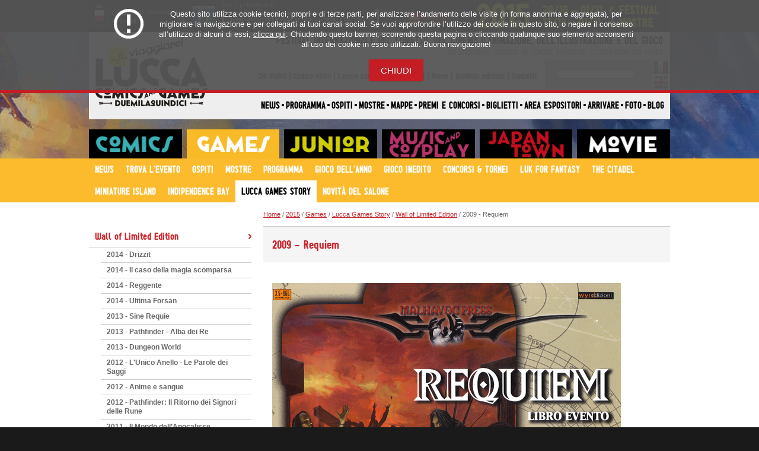

--- FILE ---
content_type: text/html; charset=utf-8
request_url: https://archivio.luccacomicsandgames.com/it/2015/games/lucca-games-story/wall-of-limited-edition/2009-requiem/
body_size: 7353
content:
<!DOCTYPE html PUBLIC "-//W3C//DTD XHTML 1.0 Strict//EN" "http://www.w3.org/TR/xhtml1/DTD/xhtml1-strict.dtd">
<html xml:lang="it" xmlns="http://www.w3.org/1999/xhtml">
<head>

<meta http-equiv="Content-Type" content="text/html; charset=utf-8" />
<!-- 
	This website is powered by TYPO3 - inspiring people to share!
	TYPO3 is a free open source Content Management Framework initially created by Kasper Skaarhoj and licensed under GNU/GPL.
	TYPO3 is copyright 1998-2018 of Kasper Skaarhoj. Extensions are copyright of their respective owners.
	Information and contribution at https://typo3.org/
-->


<link rel="shortcut icon" href="/fileadmin/templates/lcg2013/images/2015/favicon.ico" type="image/x-icon" />
<title>Lucca Comics &amp; Games: 2009 - Requiem</title>
<meta name="generator" content="TYPO3 CMS" />

<link rel="stylesheet" type="text/css" href="https://code.jquery.com/ui/1.10.3/themes/smoothness/jquery-ui.min.css" media="all" />
<link rel="stylesheet" type="text/css" href="/typo3temp/compressor/merged-e2a6bb2a6cc20bf656d709efb5387950-5343f09ec1caa7dc5a74af90ababc049.1626428662.css" media="all" />


<script src="https://ajax.googleapis.com/ajax/libs/jquery/1.8.3/jquery.min.js" type="text/javascript"></script>
<script src="https://code.jquery.com/ui/1.10.3/jquery-ui.min.js" type="text/javascript"></script>
<script src="/typo3temp/compressor/merged-3d455ad6752b56212a46e865c304fa82-3a5f2667a6d5c887dc937ca24c83a994.1626353149.js" type="text/javascript"></script>


<meta http-equiv="X-UA-Compatible" content="IE=edge,chrome=1" />
	<meta name="viewport" content="width=device-width,initial-scale=1" />
    <!--[if (gte IE 6)&(lte IE 8)]>
    <script type="text/javascript" src="/fileadmin/templates/lcg2013/scripts/selectivizr-min.js"></script>
    <![endif]-->  <meta property="og:title" content="Lucca Comics & Games 2015" />
  <meta property="og:description" content="Si Viaggiare - Lucca Comics & Games 2015" />
  <meta property="og:type" content="website" />
  <meta property="og:url" content="https://www.luccacomicsandgames.com" />
  <meta property="og:image" content="https://www.luccacomicsandgames.com/fileadmin/images/lucca-comics-and-games-2015.jpg" />
<link rel="schema.DCTERMS" href="http://purl.org/dc/terms/"/>
<meta name="DCTERMS.title" content="2009 - Requiem"/>
<meta name="date" content="2020-03-18T17:27:16+00:00"/>
<meta name="DCTERMS.date" content="2020-03-18T17:27:16+00:00"/>
<meta name="robots" content="index,follow"/>
<link rel="canonical" href="https://archivio.luccacomicsandgames.com/it/2015/games/lucca-games-story/wall-of-limited-edition/2009-requiem/"/>
<meta property="og:site_name" content="Lucca Comics &amp; Games"/>
<meta property="og:title" content="2009 - Requiem"/>
<meta property="og:type" content="article"/>
</head>
<body class="edizione2015 games">

    
    <!-- Google Tag Manager -->
    <noscript><iframe src="//www.googletagmanager.com/ns.html?id=GTM-528RM3"
    height="0" width="0" style="display:none;visibility:hidden"></iframe></noscript>
    <script>(function(w,d,s,l,i){w[l]=w[l]||[];w[l].push({'gtm.start':
    new Date().getTime(),event:'gtm.js'});var f=d.getElementsByTagName(s)[0],
    j=d.createElement(s),dl=l!='dataLayer'?'&l='+l:'';j.async=true;j.src=
    '//www.googletagmanager.com/gtm.js?id='+i+dl;f.parentNode.insertBefore(j,f);
    })(window,document,'script','dataLayer','GTM-528RM3');</script>
    <!-- End Google Tag Manager -->
    
        <div class="wrapper topInterno">
            <div class="wrapperInside">
                <div id="headerRow1"><ul id="contLoghiTop">
<li><img src="/fileadmin/templates/lcg2013/images/2015/citta-di-lucca.jpg" alt="Comune di Lucca"  title="Comune di Lucca" /></li>
<li><img src="/fileadmin/templates/lcg2013/images/2015/top-claim.png" alt="Con il patrocinio di: Regione Toscana, Ministero per i Beni e le Attività Culturali, Consiglio Nazionale delle Ricerche" title="Con il patrocinio di: Regione Toscana, Ministero per i Beni e le Attività Culturali, Consiglio Nazionale delle Ricerche" /></li>
<li><img src="/fileadmin/templates/lcg2013/images/2015/radio-2.jpg" alt="Comune di Lucca"  title="Comune di Lucca" /></li>
<li class="date"><img src="/fileadmin/templates/lcg2013/images/2015/date-2015.jpg" alt="Festival: dal 30/10 al 02/11 - Mostre: dal 18/10 al 02/11" title="Festival: dal 30/10 al 02/11 - Mostre: dal 18/10 al 02/11" /></li>
</ul>
<div class="clearer"></div></div>
            </div>
        </div>
        <div class="wrapper wrapperHeader">
            <div class="wrapperInside">
                <div class="wrapperMenu">
                    <div id="logo">
                        <a href="/it/2015/" title="Lucca Comics &amp; Games 2015 - ...Si viaggiare!"><img src="/fileadmin/templates/lcg2013/images/2015/logo-lcg-2015.png" alt="Lucca Comics &amp; Games 2015" /></a>
                    </div>
                    <div id="headerRow2">
                        <img src="/fileadmin/templates/lcg2013/images/top-claim-2.png" />
                        <div class="clearer"></div>
                    </div>
                    <div id="headerRow3">
                        <ul id="menuIstituzionale"><li><a href="/it/2015/chi-siamo/" title="Chi siamo">Chi siamo</a></li><li><a href="/it/codice-etico/" target="_blank" title="Codice etico">Codice etico</a></li><li><a href="/it/2015/lavora-con-noi/" title="Lavora con noi">Lavora con noi</a></li><li><a href="/it/area-moduli/" target="_blank" title="Area Moduli">Area Moduli</a></li><li><a href="/it/2015/press/" title="Press">Press</a></li><li><a href="/it/2015/archivio-edizioni/" title="Archivio edizioni">Archivio edizioni</a></li><li><a href="/it/2015/contatti/" title="Contatti">Contatti</a></li></ul>
                        <div id="boxRicerca"><form name="search" id="search" class="search" action="/it/2015/ricerca/" method="post">
<input type="search" name="tx_indexedsearch[sword]" id="searchQuery" value="" />
<input class="hidden" type="hidden" name="tx_indexedsearch[_sections]" value="0" />
<input type="hidden" name="tx_indexedsearch[pointer]" value="0" />
<input type="hidden" name="tx_indexedsearch[ext]" value="0" />
<input type="hidden" name="tx_indexedsearch[lang]" value="0" />
</form></div>
                        <div id="boxLanguage">
                            <a href="/it/" title="Versione italiana">
                                <img src="/fileadmin/templates/lcg2013/images/2013/flag-ita.png" />
                            </a>
                            <a href="/en/" title="English version">
                                <img src="/fileadmin/templates/lcg2013/images/2013/flag-eng.png" />
                            </a>
                        </div>
                        <ul id="menuMain"><li><a href="/it/2015/news/" title="News">News</a></li><li><a href="/it/2015/cerca-l-evento/" title="Programma">Programma</a></li><li><a href="/it/2015/ospiti/" title="Ospiti">Ospiti</a></li><li><a href="/it/2015/mostre/" title="Mostre">Mostre</a></li><li><a href="http://archivio.luccacomicsandgames.com/it/mappe/" title="Mappe">Mappe</a></li><li><a href="/it/2015/premi-e-concorsi/" title="Premi e concorsi">Premi e concorsi</a></li><li><a href="/it/2015/biglietti/" title="Biglietti e prevendita">Biglietti</a></li><li><a href="/it/area-espositori/" target="_blank" title="Area espositori">Area espositori</a></li><li><a href="/it/2015/arrivare/" title="Arrivare">Arrivare</a></li><li><a href="/it/photogallery/" target="_blank" title="Foto">Foto</a></li><li><a href="/it/blog/" target="_blank" title="Blog">Blog</a></li></ul>
                        <div class="clearer"></div>
                    </div>
                </div>
                <div id="menuManifestazione"><ul>
<li class="menu_comics"><a href="/it/2015/comics/" title="Lucca Comics"><img src="/fileadmin/templates/lcg2013/images/2015/menu-comics.png" width="156" height="49" /></a></li>
<li class="menu_games"><a href="/it/2015/games/" title="Lucca Games"><img src="/fileadmin/templates/lcg2013/images/2015/menu-games.png" width="156" height="49" /></a></li>
<li class="menu_junior"><a href="/it/2015/junior/" title="Lucca Junior"><img src="/fileadmin/templates/lcg2013/images/2015/menu-junior.png" width="156" height="49" /></a></li>
<li class="menu_music_cosplay"><a href="/it/2015/music-and-cosplay/" title="Lucca Music &amp; Cosplay"><img src="/fileadmin/templates/lcg2013/images/2015/menu-music-cosplay.png" width="156" height="49" /></a></li>
<li class="menu_japan_palace"><a href="/it/2015/japan-town/" title="Lucca Japan Palace"><img src="/fileadmin/templates/lcg2013/images/2015/menu-japan-palace.png" width="156" height="49" /></a></li>
<li class="menu_movie"><a href="/it/2015/movie/" title="Lucca Movie"><img src="/fileadmin/templates/lcg2013/images/2015/menu-movie.png" width="156" height="49" /></a></li>
</ul>
<div class="clearer"></div></div>
            </div>
        </div>
        <div id="menuSezione"><ul><li><a href="/it/2015/games/news/" title="News">News</a></li><li><a href="/it/2015/games/trova-l-evento/" title="Trova l'evento">Trova l'evento</a></li><li><a href="/it/2015/games/ospiti/" title="Ospiti">Ospiti</a></li><li><a href="/it/2015/games/mostre/" title="Mostre">Mostre</a></li><li><a href="/it/2015/games/programma/" title="Programma">Programma</a></li><li><a href="/it/2015/games/gioco-dellanno/" title="Gioco dell'Anno">Gioco dell'Anno</a></li><li><a href="/it/2015/games/gioco-inedito/" title="Gioco inedito">Gioco inedito</a></li><li><a href="/it/2015/games/concorsi-tornei/" title="Concorsi &amp; tornei">Concorsi & tornei</a></li><li><a href="/it/2015/games/luk-for-fantasy/" title="Luk for Fantasy">Luk for Fantasy</a></li><li><a href="/it/2015/games/the-citadel/" title="The Citadel">The Citadel</a></li><li><a href="/it/2015/games/miniature-island/" title="Miniature Island">Miniature Island</a></li><li><a href="/it/2015/games/indipendence-bay/" title="Indipendence Bay">Indipendence Bay</a></li><li><a href="/it/2015/games/lucca-games-story/2014-2004/" title="Lucca Games Story" class="active">Lucca Games Story</a></li><li><a href="/it/2015/games/novita-del-salone/" title="Novità del Salone">Novità del Salone</a></li></ul></div>
        <div class="wrapper centerInterno">
            <div class="wrapperInside">
                <div id="colCenterInterno">
                    <div id="breadcrumb"><a href="/it/2019/home-2019/">Home</a>&nbsp;/&nbsp;<a href="/it/2015/home/">2015</a>&nbsp;/&nbsp;<a href="/it/2015/games/news/">Games</a>&nbsp;/&nbsp;<a href="/it/2015/games/lucca-games-story/2014-2004/">Lucca Games Story</a>&nbsp;/&nbsp;<a href="/it/2015/games/lucca-games-story/wall-of-limited-edition/">Wall of Limited Edition</a>&nbsp;/&nbsp;2009 - Requiem</div>
                    <h1>2009 - Requiem</h1>
          <div id="colCenterOnlyText"></div>
                    <div id="colCenterInternoText">
	<!--  CONTENT ELEMENT, uid:2453/text [begin] -->
		
		<!--  Text: [begin] -->
			<p class="bodytext"><img src="/fileadmin/_migrated/RTE/RTEmagicC_requiem_03.jpg.jpg" width="588" height="775" alt="" /></p>
<p class="bodytext">L'edizione 2009 di <b>Lucca Games</b> vede <b>Monte Cook</b> tra gli ospiti d'onore. Come non celebrare il geniale autore d'oltreoceano dedicandogli un' edizione limitata? <b>Wyrd Edizioni</b> ha fatto di meglio, dedicandogliene addirittura due.</p>
<p class="bodytext">sono due opere che inquadrano al meglio l'operato di Cook: tradizione ruolistica e concetti innovativi.</p>
<p class="bodytext"><i>Saepta Maelvolentiae</i> é un eccellente esempio di modulo avventura da lui ideato: esteso, dettagliato, strabordante di contenuti, e difficile. Un modulo-manuale, completo dei più fini dettagli e totalmente integrato nell'edizione 3.5.</p>
<p class="bodytext"><i>Requiem </i>illustra invece un concetto editoriale di recente introduzione: il libro-evento. Un manuale colmo di risorse narrative e regolistiche focalizzate a delineare la reazione dell'ambientazione a un evento che, introdotto in essa, avesse rilevanza tale da modificarla in modo permanente (nel caso particolare di <i>Requiem</i>, si parla addirittura della morte di un dio!). Mai prima d'ora i giocatori avevano avuto una tale libertà di influenzare l'ambientazione di gioco.&nbsp;</p>
		<!--  Text: [end] -->
			
	<!--  CONTENT ELEMENT, uid:2453/text [end] -->
		</div>
					
					
					
					
                    <div class="colCenterInternoTextBottom"></div>
          
                    <div id="socialBox">
                        <div id="fb-root"></div>
                        <script type="text/plain" class="disabled-script">
                            (function(d, s, id) {
                                var js, fjs = d.getElementsByTagName(s)[0];
                                if (d.getElementById(id))
                                    return;
                                js = d.createElement(s);
                                js.id = id;
                                js.src = "//connect.facebook.net/it_IT/all.js#xfbml=1";
                                fjs.parentNode.insertBefore(js, fjs);
                            }(document, 'script', 'facebook-jssdk'));
                        </script>
                        <div class="facebook">
                            <div class="fb-like" data-send="false" data-layout="button_count" data-width="120" data-show-faces="false" data-font="arial"></div>
                        </div>
                        <div class="twitter">
                            <a href="https://twitter.com/share" class="twitter-share-button" data-lang="it">Tweet</a>
                            <script type="text/plain" class="disabled-script">
                                ! function(d, s, id) {
                                    var js, fjs = d.getElementsByTagName(s)[0];
                                    if (!d.getElementById(id)) {
                                        js = d.createElement(s);
                                        js.id = id;
                                        js.src = "//platform.twitter.com/widgets.js";
                                        fjs.parentNode.insertBefore(js, fjs);
                                    }
                                }(document, "script", "twitter-wjs");
                            </script>
                        </div>
                        <div class="gplus">
                            <!-- Inserisci questo tag nel punto in cui vuoi che sia visualizzato l'elemento pulsante +1. -->
                            <div class="g-plusone" data-size="tall" data-annotation="inline" data-width="120"></div>
                            <!-- Inserisci questo tag dopo l'ultimo tag di pulsante +1. -->
                            <script type="text/plain" class="disabled-script">
                                window.___gcfg = {
                                    lang: 'it'
                                };

                                (function() {
                                    var po = document.createElement('script');
                                    po.type = 'text/javascript';
                                    po.async = true;
                                    po.src = 'https://apis.google.com/js/plusone.js';
                                    var s = document.getElementsByTagName('script')[0];
                                    s.parentNode.insertBefore(po, s);
                                })();
                            </script>
                        </div>
                    </div>
                </div>
                <div id="colSxInterno">
                    <div id="menuInternoSx">
                        <ul><li style="display:none;"><a href="/it/2015/games/lucca-games-story/2014-2004/">2014-2004</a></li><li style="display:none;"><a href="/it/2015/games/lucca-games-story/2003-1993/">2003-1993</a></li><li style="display:none;"><a href="/it/2015/games/lucca-games-story/wall-of-fame/">Wall of Fame</a></li><li class="active"><a href="/it/2015/games/lucca-games-story/wall-of-limited-edition/">Wall of Limited Edition</a><ul><li><a href="/it/2015/games/lucca-games-story/wall-of-limited-edition/2014-drizzit/">2014 - Drizzit</a></li><li><a href="/it/2015/games/lucca-games-story/wall-of-limited-edition/2014-il-caso-della-magia-scomparsa/">2014 - Il caso della magia scomparsa</a></li><li><a href="/it/2015/games/lucca-games-story/wall-of-limited-edition/2014-reggente/">2014 - Reggente</a></li><li><a href="/it/2015/games/lucca-games-story/wall-of-limited-edition/2014-ultima-forsan/">2014 - Ultima Forsan</a></li><li><a href="/it/2015/games/lucca-games-story/wall-of-limited-edition/2013-sine-requie/">2013 - Sine Requie</a></li><li><a href="/it/2015/games/lucca-games-story/wall-of-limited-edition/2013-pathfinder-alba-dei-re/">2013 - Pathfinder - Alba dei Re</a></li><li><a href="/it/2015/games/lucca-games-story/wall-of-limited-edition/2013-dungeon-world/">2013 - Dungeon World</a></li><li><a href="/it/2015/games/lucca-games-story/wall-of-limited-edition/2012-l-unico-anello-le-parole-dei-saggi/">2012 - L'Unico Anello - Le Parole dei Saggi</a></li><li><a href="/it/2015/games/lucca-games-story/wall-of-limited-edition/2012-anime-e-sangue/">2012 - Anime e sangue</a></li><li><a href="/it/2015/games/lucca-games-story/wall-of-limited-edition/2012-pathfinder-il-ritorno-dei-signori-delle-rune/">2012 - Pathfinder: Il Ritorno dei Signori delle Rune</a></li><li><a href="/it/2015/games/lucca-games-story/wall-of-limited-edition/2011-il-mondo-dell-apocalisse/">2011 - Il Mondo dell’Apocalisse</a></li><li><a href="/it/2015/games/lucca-games-story/wall-of-limited-edition/2010-runequest/">2010 - RuneQuest</a></li><li class="active"><a href="/it/2015/games/lucca-games-story/wall-of-limited-edition/2009-requiem/">2009 - Requiem</a></li><li><a href="/it/2015/games/lucca-games-story/wall-of-limited-edition/2009-saepta-malevolentiae/">2009 - Saepta Malevolentiae</a></li><li><a href="/it/2015/games/lucca-games-story/wall-of-limited-edition/2009-dungeons-dragons-eberron-ambientazione/">2009 - Dungeons & Dragons Eberron - Ambientazione</a></li><li><a href="/it/2015/games/lucca-games-story/wall-of-limited-edition/2009-dungeons-dragons-eberron-guida-del-giocatore/">2009 - Dungeons & Dragons Eberron - Guida del giocatore</a></li><li><a href="/it/2015/games/lucca-games-story/wall-of-limited-edition/2008-super-il-gioco-di-ruolo-dei-supereroi/">2008 - Super! Il Gioco di Ruolo dei supereroi</a></li><li><a href="/it/2015/games/lucca-games-story/wall-of-limited-edition/2008-pathfinder-saga-adventure-path/">2008 - Pathfinder Saga Adventure Path</a></li><li><a href="/it/2015/games/lucca-games-story/wall-of-limited-edition/2008-forgotten-realms-ambientazione-e-guida-del-giocatore/">2008 - Forgotten Realms, ambientazione e guida del giocatore</a></li><li><a href="/it/2015/games/lucca-games-story/wall-of-limited-edition/2007-guerre-stellari/">2007 - Guerre Stellari</a></li><li><a href="/it/2015/games/lucca-games-story/wall-of-limited-edition/2006-warhammer-fantasy-roleplay/">2006 - Warhammer fantasy roleplay</a></li><li><a href="/it/2015/games/lucca-games-story/wall-of-limited-edition/2005-nephandum/">2005 - Nephandum</a></li><li><a href="/it/2015/games/lucca-games-story/wall-of-limited-edition/2005-eberron/">2005 - Eberron</a></li><li><a href="/it/2015/games/lucca-games-story/wall-of-limited-edition/2004-draconomicon/">2004 - Draconomicon</a></li><li><a href="/it/2015/games/lucca-games-story/wall-of-limited-edition/2004-luposolitario-il-gioco-di-ruolo/">2004 - Lupo Solitario, il Gioco di Ruolo</a></li><li><a href="/it/2015/games/lucca-games-story/wall-of-limited-edition/2003-dd-3-5-manuale-del-giocatore/">2003 - D&D 3.5 manuale del giocatore</a></li><li><a href="/it/2015/games/lucca-games-story/wall-of-limited-edition/2003-dragonlance/">2003 - Dragonlance</a></li></ul></li></ul>
                    </div>
                    
	<!--  CONTENT ELEMENT, uid:114/html [begin] -->
		
		<!--  Raw HTML content: [begin] -->
			<!--<div class="boxPrevendita">

  <a href="http://www.vivaticket.it/?op=luccacomics" target="_blank">
    <img src="/fileadmin/templates/lcg2013/scripts/counter/images/banner-prevendita-small.png" />
  </a>

</div>-->
<ul class="socialTab">
  <li><a href="https://www.facebook.com/luccacomicsandgames/?fref=ts" target="_blank" class="icoFb">FACEBOOK</a></li>
    <!--<li><a href="https://www.twitch.tv/luccacomicsandgames" target="_blank" class="icoTwitch">TWITCH</a></li>-->
   <li><a href="https://www.youtube.com/user/luccacandg?feature=watch/" target="_blank" class="icoYt">YOUTUBE</a></li>
    <li><a href="https://twitter.com/luccacandg" target="_blank" class="icoTw">TWITTER</a></li>
     <li><a href="https://www.instagram.com/luccacomicsandgames/?hl=it" target="_blank" class="icoInst">INSTAGRAM</a></li>
      <li><a href="https://open.spotify.com/user/yorpw06tgm1irqj7u33gecvu4?si=l5gNv_koR6WmADJXfHsTtQ" target="_blank" class="icoSpoti">SPOTIFY</a></li>
       <li><a href="https://www.twitch.tv/luccacomicsandgames" target="_blank" class="icotwitch">TWITCH</a></li>

</ul>

<!-- SOCIAL: FACEBOOK, FLICKR, TWITCH, TWITTER 

<div class="socialCont">
  
  <ul class="socialTab">
    <li>
      <a href="javascript:void(0);" class="icoFb">FACEBOOK</a>
    </li>
    <li>
      <a href="javascript:void(0);" class="icoFl">FLICKR</a>
    </li>
    
    
      
    <li>
      <a href="javascript:void(0);" class="icoTw">TWITTER</a>
    </li>
    <li>
      <a href="javascript:void(0);" class="icoInst">INSTAGRAM</a>
    </li>
  </ul>
      
  <div class="clearer"></div>
  <div class="socialTabItem socialFacebook">
    <iframe class="disabled-iframe" disabled-src="//www.facebook.com/plugins/likebox.php?href=https://www.facebook.com/luccacomicsandgames?fref=ts&amp;width=292&amp;height=258&amp;show_faces=true&amp;colorscheme=light&amp;stream=false&amp;show_border=false&amp;header=false&amp;appId=234134403272008" scrolling="no" frameborder="0" style="border:none; overflow:hidden; width:100%; height:258px;" allowTransparency="true"></iframe>
    <div class="clearer"></div>
  </div>
  <div class="socialTabItem socialFlickr">
    <div>
      
      <div class="logoFlickr">
        <a href="https://www.flickr.com/photos/luccacomicsandgames/" target="_blank"><img src="/fileadmin/templates/lcg2013/images/logo-social-flickr.png"/></a>
      </div>
      
    
      <div id="flickr_badge_wrapper">
        <script type="text/javascript" src="https://www.flickr.com/badge_code_v2.gne?count=12&display=latest&size=s&layout=x&source=user&user=31408498@N06"></script>
      </div>
    
    </div>
    <div class="clearer"></div>
  </div>
  <div class="socialTabItem socialTwitter">
    <div class="socialTwitterCont">
      <a class="twitter-timeline" href="https://twitter.com/LuccaCandG" data-widget-id="346669366986817538">Tweets di @LuccaCandG</a>
      <script type="text/plain" class="disabled-script">
        ! function(d, s, id) {
          var js, fjs = d.getElementsByTagName(s)[0], p = /^http:/.test(d.location) ? 'http' : 'https';
          if (!d.getElementById(id)) {
            js = d.createElement(s);
            js.id = id;
            js.src = p + "://platform.twitter.com/widgets.js";
            fjs.parentNode.insertBefore(js, fjs);
          }
        }(document, "script", "twitter-wjs");
      </script>
    </div>
    <div class="clearer"></div>
  </div>
  <div class="socialTabItem socialInstagram">
    <div id="instafeed"></div>
  </div>
</div> -->



<!-- SOCIAL: YOUTUBE -->

<!--

<div class="socialYoutube">
  <div class="socialYoutubeHeader">
    //--- <a href="https://www.youtube.com/user/luccacandg?feature=watch" target="_blank"><img src="/fileadmin/templates/lcg2013/images/youtubeHeader.png"></a> ----//
    <a href="https://www.twitch.tv/luccacomicsandgames" target="_blank"><img src="/fileadmin/templates/lcg2013/images/twitchHeader.png"></a>
  </div>
  <div class="socialYoutubeItems" rel="luccacandg"></div>
</div>


-->
		<!--  Raw HTML content: [end] -->
			
	<!--  CONTENT ELEMENT, uid:114/html [end] -->
		
                </div>
                <div class="clearer"></div>
            </div>
        </div>
        <div class="wrapper claim">
            <div class="wrapperInside">
                <div class="text">
	<!--  CONTENT ELEMENT, uid:1840/html [begin] -->
		
		<!--  Raw HTML content: [begin] -->
			<ul class="aforismiCont">
  <li>Non sarai mai solo una fiera per me, sarai sempre il mio mondo. Lucca, apoteosi delle mie passioni. <span style="font-style:normal; color: #C9252C">Angelo Agostini</span></li>
  
  <li>
  Girandola di emozioni, nuovi amici in un caldo abbraccio di folla festosa, carnevale dell'anima. <span style="font-style:normal; color: #C9252C">Carlo Stuto</span>
  </li>
  
  <li>
  Lucca, sei il fumetto che amo. <span style="font-style:normal; color: #C9252C">Giuseppe Bennardo</span>
  </li>
  
  <li>
  Ogni anno a Lucca le parole sono nuvole sulle labbra, qui vive ogni cosa che puoi immaginare. <span style="font-style:normal; color: #C9252C">Alessandro Cecchinelli</span>
  </li>
  
  <li>
  Lucca, da te ritorno ogni anno mentre tu cresci senza invecchiare e io quando sto con te torno bambino. <span style="font-style:normal; color: #C9252C">Giovanni Battista Novaro</span>
  </li>
  
  <li>
  Che cosa sono l’amore e l’intelletto se non i sentimenti che spingono l'essere umano a seguire le proprie passioni? Lucca Comics & Games è l’anello di congiunzione perfetto tra due quesiti eternamente in lotta. <span style="font-style:normal; color: #C9252C">Juri Tirabassi</span>
  </li>
  
  <li>
  Lucca Comics & Games è il posto perfetto per liberare un sogno chiuso nel cassetto. <span style="font-style:normal; color: #C9252C">David Gusso</span>
  </li>
  
  <li>
  La china che scorre tra le vie di Lucca realizza i nostri sogni. <span style="font-style:normal; color: #C9252C">Francesco Tamburini</span>
  </li>
  
  <li>
  Lucca, sei gioia e dolore, corse, attese, ritardi, freddo e caldo, sorrisi e lacrime, ritrovi e addii, colori e ricordi indelebili. <span style="font-style:normal; color: #C9252C">Roberta Giancotti</span>
  </li>
  
  <li>
  Quando senti di trovarti nel posto giusto al momento giusto, quando chiunque può brillare senza paura, sai di essere a Lucca Comics & Games. <span style="font-style:normal; color: #C9252C">Giordano Cruciani</span>
  </li>

</ul>
		<!--  Raw HTML content: [end] -->
			
	<!--  CONTENT ELEMENT, uid:1840/html [end] -->
		</div>
                <div class="clearer"></div>
            </div>
        </div>
        <div class="wrapper menuBottom">
            <div class="wrapperInside">
                <div class="text">
                    <ul><li><a href="/it/2015/privacy/" title="Privacy">Privacy</a></li><li><a href="/it/2015/credits/" title="Credits">Credits</a></li><li><a href="/it/2015/avvertenze/" title="Avvertenze">Avvertenze</a></li><li><a href="/it/lcg/amministrazione-trasparente/" title="Amministrazione trasparente">Amministrazione trasparente</a></li></ul>
                </div>
                <div class="clearer"></div>
            </div>
        </div>
        <div class="wrapper footer">
            <div class="wrapperInside">
                <div class="text">
                    <span class="row1">Lucca Comics &amp; Games srl</span>
                    <br/>
                    <span class="row2">P. Iva 01966320465 - Corso Garibaldi 53 - 55100 Lucca - Tel. +39 0583 401711 - Fax +39 0583 401737 - info@luccacomicsandgames.com</span>
                </div>
                <div class="clearer"></div>
            </div>
        </div>




</body>
</html>

--- FILE ---
content_type: text/css; charset=utf-8
request_url: https://archivio.luccacomicsandgames.com/typo3temp/compressor/merged-e2a6bb2a6cc20bf656d709efb5387950-5343f09ec1caa7dc5a74af90ababc049.1626428662.css
body_size: 23405
content:
@import url('../../fileadmin/templates/lcg2013/css/reset.css');@import url('../../fileadmin/templates/lcg2013/css/fonts/stylesheet.css');@import url('../../fileadmin/templates/lcg2013/css/style2013.css');@import url('../../fileadmin/templates/lcg2013/css/style2015.css');@import url('../../fileadmin/templates/lcg2013/css/style2016.css?20161020_1');@import url('../../fileadmin/templates/lcg2013/css/style2017.css');@import url('../../fileadmin/templates/lcg2013/css/style2018.css');@import url('../../fileadmin/templates/lcg2013/css/style2019.css');@import url('../..//fileadmin/templates/lcg2013/css/reset.css');@import url('../..//fileadmin/templates/lcg2013/css/fonts/stylesheet.css');@import url('../..//fileadmin/templates/lcg2013/css/style2013.css');@import url('../..//fileadmin/templates/lcg2013/css/style2015.css');@import url('../..//fileadmin/templates/lcg2013/css/style2016.css?20161020_1');@import url('../..//fileadmin/templates/lcg2013/css/style2017.css');@import url('../..//fileadmin/templates/lcg2013/css/style2018.css');@import url('../..//fileadmin/templates/lcg2013/css/style2019.css');.appViewMode #loginBox,.appViewMode .topInterno,.appViewMode .wrapperHeader,.appViewMode #menuSezione,.appViewMode .claim,.appViewMode .menuBottom,.appViewMode .footer,.appViewMode #socialBox,.appViewMode #colSxInterno,.appViewMode .centerInterno h1,.appViewMode #breadcrumb,.appViewMode #elencoNews{display:none!important;}.appViewMode{background:none!important;}.appViewMode #colCenterInterno{margin:0!important;}body{font-family:Arial,Helvetica,sans-serif;color:#000;font-size:12px;background-color:#eee;}p{margin-bottom:15px;}a{color:#000;text-decoration:underline;}b,strong{font-weight:bold;}em,i{font-style:italic;}area{outline:none;}.clearer{clear:both;}.hide{display:none;}.wrapper.topHome{background:#1a1a1a url('../../fileadmin/templates/lcg2013/images/bg-home.jpg') top center repeat-x;padding-bottom:10px;}.wrapper.topInterno{background-color:#1a1a1a;}.wrapper.centerInterno{background-color:#FFF;}.wrapperInside{max-width:980px;margin:0 auto;}.wrapper.claim{background-color:#ddd;text-align:center;font-size:18px;font-style:italic;}.wrapper.claim .text{margin:0 auto;width:80%;padding:40px 0;}.wrapper.claim .text p{margin:0;}.wrapper.ultimeEdizioni{background-color:#1B181C;color:#eee;font-family:'sugoregular',Arial,Helvetica,sans-serif;font-size:20px;}.wrapper.ultimeEdizioni .text{padding:20px;}.wrapper.ultimeEdizioni .text ul li{float:left;margin:20px 0;margin-right:5%;width:20%;}.wrapper.ultimeEdizioni .text ul li img{width:100%;height:auto;}.wrapper.menuBottom{background-color:#252226;color:#eee;font-size:12px;text-align:center;}.wrapper.menuBottom a{color:#eee;text-decoration:none;padding:0 10px;border-left:1px solid #eee;}.wrapper.menuBottom a.active{background-color:#f5f5f5;color:#333;}.wrapper.menuBottom li:first-child a{border:0;}.wrapper.menuBottom .text{padding:20px 0;}.wrapper.menuBottom .text ul li{display:inline-block;}.wrapper.footer{background-color:#1B181C;color:#CCC;font-size:15px;}.wrapper.footer .text{padding:20px;}.wrapper.footer .text .row1{font-weight:bold;font-size:16px;}.wrapper.footer .text .row2{font-size:12px;font-weight:bold;}.wrapper.footer .text .row2 a{color:#ccc;text-decoration:none;}.istituzionale-new .footer a{font-family:'sugoregular',Arial,Helvetica,sans-serif!important;}#headerRow1{position:relative;}#headerRow2{background-color:#eee;border-bottom:1px solid #ddd;}.istituzionale #headerRow2{border-bottom:none;}#headerRow2 img{display:block;width:100%;height:auto;max-height:46px;float:right;max-width:675px;}#headerRow3{background-color:#eee;min-height:100px;position:relative;}#headerRow3 ul li{display:inline-block;}#logo img{margin-top:-37px;}.logo-istituzionale{position:absolute;left:50%;margin-left:-126px;}ul#menuIstituzionaleMobile{display:none;background-color:#666;color:#FFF;font-family:'sugoregular',Arial,Helvetica,sans-serif;font-size:16px;text-transform:uppercase;}ul#menuIstituzionaleMobile li{text-align:center;display:block;}ul#menuIstituzionaleMobile li a{color:#fff;text-decoration:none;padding:10px;border-bottom:1px solid #ccc;display:block;}#menuIstituzionaleMobileLink{display:none;position:absolute;top:51px;right:0px;background-color:#666666;color:#FFF;width:105px;height:41px;text-align:center;font-family:'sugoregular',Arial,Helvetica,sans-serif;font-size:16px;text-decoration:none;padding-top:8px;}ul#menuIstituzionale{position:absolute;top:20px;right:220px;margin-left:180px;font-family:'sugoregular',Arial,Helvetica,sans-serif;font-size:15px;}ul#menuIstituzionale li a{color:#666666;text-decoration:none;padding:0 7px;padding:0 5px;}ul#menuIstituzionale li a.active{color:#C9252C;}ul#menuIstituzionale li{display:inline-block;border-left:2px solid #666;}ul#menuIstituzionale li:first-child{border:0;text-transform:uppercase;}ul#menuMainMobile{display:none;background-color:#000;color:#FFF;font-family:'sugoregular',Arial,Helvetica,sans-serif;font-size:16px;text-transform:uppercase;}ul#menuMainMobile li{text-align:center;display:block;}ul#menuMainMobile li a{color:#fff;text-decoration:none;display:block;padding:10px;border-bottom:1px solid #666;}#menuMainMobileLink{display:none;position:absolute;top:51px;right:105px;background-color:#000;color:#FFF;width:105px;height:49px;line-height:50px;text-align:center;font-family:'sugoregular',Arial,Helvetica,sans-serif;font-size:16px;text-decoration:none;}ul#menuMain{position:absolute;top:50px;right:0px;margin-left:180px;font-family:'sugoregular',Arial,Helvetica,sans-serif;font-size:17px;text-transform:uppercase;min-height:50px;line-height:50px;border-top:1px solid #ddd;}ul#menuMain li a{color:#000;text-decoration:none;padding:0 14px 0 4px;background:transparent url('../../fileadmin/templates/lcg2013/images/bullet-main-menu.png') right center no-repeat;}ul#menuMain li a.active{color:#C9252C;}ul#menuMain li:last-child a{background-image:none;}ul#menuMain li{display:inline-block;display:inline;}#boxRicerca{font-family:'sugoregular',Arial,Helvetica,sans-serif;font-size:16px;position:absolute;top:0px;right:31px;width:160px;padding:0 10px;height:50px;line-height:50px;background-color:#CFC8B9;color:#fff;}#boxRicerca input{max-width:115px;position:relative;top:-2px;margin:0;padding:0;margin-left:10px;font-size:11px;}#boxRicerca img{position:absolute;top:0;right:0;}#boxRicerca button{position:absolute;top:0;right:0;width:40px;height:50px;border:0;margin:0;padding:0;background:transparent url('../../fileadmin/templates/lcg2013/images/search-button.png') center center no-repeat;text-indent:-9999px;cursor:pointer;}#boxRicerca #searchLabel{display:none;}#boxLanguage{position:absolute;top:0px;right:0px;width:31px;height:50px;}body.istituzionale #boxLanguage,body.istituzionaleistituzionale #boxLanguage{display:none}body.istituzionale #boxRicerca,body.istituzionaleistituzionale #boxRicerca{font-family:'sugoregular',Arial,Helvetica,sans-serif;font-size:16px;position:absolute;top:0px;right:0px;width:160px;padding:0 10px;height:50px;line-height:50px;background-color:#CFC8B9;color:#fff;}#boxLanguage img{border:0;display:block;}.istituzionale-new .topArea{background:#C9252C!important;}.topMenuMobileContainer{background:rgba(201,37,44,0.98)!important;}.istituzionale-new .wrapperMenu{background:#eee!important;margin-bottom:10px;}.istituzionale-new #menuManifestazione{padding-top:0;padding-bottom:0;background:#FFF}.istituzionale-new #menuManifestazione ul{text-align:center;}.istituzionale-new #menuManifestazione ul li a{float:left;width:11%;margin-right:0;font-family:'sugoregular',Arial,Helvetica,sans-serif;text-decoration:none;font-size:21px;text-transform:uppercase;padding:10px 0;}.istituzionale-new #menuManifestazione ul li.comics a{color:#35B5B9}.istituzionale-new #menuManifestazione ul li.comics.active a{color:#FFF;background:#35B5B9}.istituzionale-new #menuManifestazione ul li.games a{color:#FBBB2D}.istituzionale-new #menuManifestazione ul li.games.active a{color:#FFF;background:#FBBB2D}.istituzionale-new #menuManifestazione ul li.fantasy a{color:#81853D}.istituzionale-new #menuManifestazione ul li.fantasy.active a{color:#FFF;background:#81853D}.istituzionale-new #menuManifestazione ul li.videogames a{color:#0000FF}.istituzionale-new #menuManifestazione ul li.videogames.active a{color:#FFF;background:#0000FF}.istituzionale-new #menuManifestazione ul li.junior a{color:#C0C90D}.istituzionale-new #menuManifestazione ul li.junior.active a{color:#FFF;background:#C0C90D}.istituzionale-new #menuManifestazione ul li.music a{color:#F65EFF}.istituzionale-new #menuManifestazione ul li.music.active a{color:#FFF;background:#F65EFF}.istituzionale-new #menuManifestazione ul li.cosplay a{color:#A12A65}.istituzionale-new #menuManifestazione ul li.cosplay.active a{color:#FFF;background:#A12A65}.istituzionale-new #menuManifestazione ul li.japan a{color:#EC1D24}.istituzionale-new #menuManifestazione ul li.japan.active a{color:#FFF;background:#EC1D24}.istituzionale-new #menuManifestazione ul li.movie a{color:#000}.istituzionale-new #menuManifestazione ul li.movie.active a{color:#FFF;background:#000}.istituzionale-new .wrapper.claim{margin-top:150px;position:relative;}.istituzionale-new .wrapper.claim:before{content:'';display:block;position:absolute;width:100%;z-index:9998;top:-85px;height:115px;background:transparent url('../../fileadmin/templates/lcg2013/images/lcg-istituzionale-2017.png') bottom center no-repeat;}.newsletter-action{position:fixed;right:-110px;height:27px;width:135px;top:29.5%;background:#C9252C!important;padding:7px;border-top-left-radius:5px;border-bottom-left-radius:5px;}.newsletter-action a i{color:#FFF;margin-right:10px;font-size:25px;}.newsletter-action a{color:#FFF;font-size:20px;text-decoration:none;text-transform:uppercase;font-weight:bold;font-family:'sugoregular',Arial,Helvetica,sans-serif!important;}#colCenterOnlyText  ul{margin:15px;}#colCenterOnlyText ul li{background:transparent url('../../fileadmin/templates/lcg2013/images/bullet-menu-interno.png') left 5px no-repeat;padding-left:13px;margin-bottom:10px;}ul#contLoghiTop{margin-right:280px;}ul#contLoghiTop li{float:left;}ul#contLoghiTop li.date{position:absolute;top:0;right:0;}ul#contLoghiTop li img{display:block;}#contSlide{margin-top:10px;background-color:#000;overflow:hidden;position:relative;}#sliderBig{width:80%;background-color:#000;}#sliderBig ul li img{width:80%;height:auto;}#sliderBig .bx-wrapper .bx-viewport{border:0;-moz-box-shadow:0 0 0 #000;-webkit-box-shadow:0 0 0 #000;box-shadow:0 0 0 #000;left:0;}#sliderBig .bx-wrapper .bx-controls-direction a{margin-top:0;}#sliderBig .bx-wrapper .bx-prev{left:auto;top:10px;right:10px;background:url('../../fileadmin/templates/lcg2013/scripts/jquery.bxslider/images/bigSlider.png') no-repeat 0 -32px;}#sliderBig .bx-wrapper .bx-next{left:auto;top:auto;bottom:10px;right:10px;background:url('../../fileadmin/templates/lcg2013/scripts/jquery.bxslider/images/bigSlider.png') no-repeat -43px -32px;}#sliderBig ul li span{display:none;}#bigSliderCaptionCont{position:absolute;top:0;right:0;width:20%;min-width:165px;height:100%;background-color:#333;color:#fff;z-index:100;}#bigSliderCaptionCont ul{list-style:none;}#bigSliderCaptionCont ul li{position:absolute;top:50px;padding:15px;line-height:16px;}#bigSliderCaptionCont ul li strong{font-family:'sugoregular',Arial,Helvetica,sans-serif;font-size:19px;text-transform:uppercase;display:block;margin-bottom:10px;line-height:20px;font-weight:normal;}#sliderColDx{position:absolute;top:0;right:0;width:20%;height:100%;background-color:#C9252C;}#sliderColDx li{display:block;width:100%;height:50%;font-size:12px;line-height:14px;overflow:hidden;position:absolute;top:50%;}#sliderColDx li:first-child{top:0;}#sliderColDx li a{text-decoration:none;color:#FFF;}#sliderColDx li span{display:block;}#sliderColDx li span.image img{display:block;width:100%;height:auto;}#sliderColDx li span.text{padding:0px;color:#FFF;font-family:'sugoregular',Arial,Helvetica,sans-serif;font-size:17px;text-transform:uppercase;line-height:17px;}#colDxHome{float:right;width:31%;padding:0 1%;margin-top:10px;margin-bottom:10px;}.socialYoutube{position:relative;margin-bottom:20px;}.socialTabYouTube{display:block;background-color:#DDD;font-family:'sugoregular',Arial,Helvetica,sans-serif;font-size:14px;text-align:center;padding-top:5px;}.socialTabYouTube li{display:inline-block;width:22%;margin:0 1%;margin:0;}.socialTabYouTube li a{display:block;padding:0 10px;padding:0;background-color:#DDD;line-height:30px;text-decoration:none;}.socialTabYouTube li a.active{background-color:#fff;}.socialYoutube .socialYoutubeItems ul li{display:block;margin-bottom:5px;background-color:#eee;}.socialYoutube .socialYoutubeItems ul li:last-child{margin-bottom:0;}.socialYoutube .socialYoutubeItems ul li img{display:block;width:25%;float:left;}.socialYoutube .socialYoutubeItems ul li .titolo{display:inline-block;padding:10px;width:74%;float:right;-webkit-box-sizing:border-box;-moz-box-sizing:border-box;box-sizing:border-box;}.socialYoutube .socialYoutubeItems ul li .clearer{display:block;clear:both;}.socialYoutube .socialYoutubeItems ul li.channelUser a{display:block;padding:5px;background-color:#C9252C;color:#fff;text-align:center;font-size:11px;text-decoration:none;}.socialYoutube .socialYoutubeHeader{height:33px;background-color:#fff;z-index:100;overflow:hidden;-webkit-border-radius:5px 5px 0 0;border-radius:5px 5px 0 0;border-bottom:1px solid #ccc;}.socialYoutube .socialYoutubeItems{margin-bottom:10px;position:relative;background-color:#fff;padding:10px;-webkit-border-radius:0px 0px 5px 5px;border-radius:0px 0px 5px 5px;}.socialYoutube .socialYoutubeItems iframe{margin-bottom:5px;}.socialYoutube .socialYoutubeItems p{margin-bottom:5px;}.socialYoutube .socialYoutubeItems .bx-wrapper ul li a:first-child{display:block;z-index:10;position:relative;}.socialYoutube .socialYoutubeItems .title{position:absolute;bottom:2px;left:33%;z-index:110;font-size:10px;font-style:italic;margin-left:5px;}.socialYoutube .socialYoutubeItems .title a{color:#999;text-decoration:none;}.socialYoutube .socialYoutubeItems .bx-wrapper .bx-viewport{-moz-box-shadow:0 0 0 #000;-webkit-box-shadow:0 0 0 #000;box-shadow:0 0 0 #000;border:0;left:0;background:#fff;}.socialYoutube .socialYoutubeItems .bx-wrapper .bx-caption{left:auto;right:0;top:0;width:66%;font-size:13px;background:#fff;}.socialYoutube .socialYoutubeItems .bx-wrapper .bx-caption span{padding:0px 35px;color:#000;}.socialYoutube .socialYoutubeItems .bx-wrapper .bx-controls-direction a{background-color:#C9252C;-webkit-border-radius:5px;border-radius:5px;width:24px;height:24px;top:0;margin-top:0;}#colDxHome .socialYoutube .socialYoutubeItems .bx-wrapper .bx-caption span{padding-top:5px;}#colDxHome .socialYoutube .socialYoutubeItems .bx-wrapper .bx-controls-direction a{top:5px;}.socialYoutube .socialYoutubeItems .bx-wrapper .bx-next{right:5px;background-image:url('../../fileadmin/templates/lcg2013/scripts/jquery.bxslider/images/controls-next.png');background-position:center center;}.socialYoutube .socialYoutubeItems .bx-wrapper .bx-prev{left:33%;margin-left:5px;background-image:url('../../fileadmin/templates/lcg2013/scripts/jquery.bxslider/images/controls-prev.png');background-position:center center;}.socialCont{margin-bottom:10px;}.socialFacebook{padding:10px;background-color:#fff;overflow:hidden;-webkit-border-radius:0px 0px 5px 5px;border-radius:0px 0px 5px 5px;}.socialFlickr{padding:15px;background-color:#fff;overflow:hidden;-webkit-border-radius:0px 0px 5px 5px;border-radius:0px 0px 5px 5px;}.socialFlickr img{float:left;width:19%;height:auto;margin:3px 1% 0 0;width:23%;}.socialFlickr .flickr_badge_image{margin:0px;display:inline;}.socialFlickr .flickr_badge_image img{border:0px solid #666666 !important;padding:2px;margin:0px;}.socialFlickr #flickr_badge_wrapper{width:100%;text-align:left}.socialInstagram{padding:10px;background-color:#fff;overflow:hidden;-webkit-border-radius:0px 0px 5px 5px;border-radius:0px 0px 5px 5px;}#instafeed{text-align:center;}#instafeed img{width:70px;height:auto;margin:0 2px}#colSxInterno #instafeed img{width:58px;height:auto;margin:0 2px}.socialTabItem .logoFlickr img{float:none;}.socialTwitter{padding:10px;background-color:#fff;overflow:hidden;-webkit-border-radius:0px 0px 5px 5px;border-radius:0px 0px 5px 5px;}.socialTab{display:block;font-family:'sugoregular',Arial,Helvetica,sans-serif;font-size:14px;text-align:left;padding-top:5px;padding:0;-webkit-border-radius:5px 5px 0 0;border-radius:5px 5px 0 0;font-size:0;margin-bottom:20px;}.socialTab li{display:inline-block;margin-left:10px;}.socialTab li a,.sharing-buttons .social-item a{display:block;padding:0 10px;padding:0;line-height:30px;text-decoration:none;padding:0;width:40px;height:40px;text-indent:-9999px;}.socialTab li a.icoFb,.sharing-buttons .social-item[data-social='facebook']{background:transparent url('../../fileadmin/templates/lcg2013/images/ico-fb.png') 0 0 no-repeat;}.socialTab li a.icoTw,.sharing-buttons .social-item[data-social='twitter']{background:transparent url('../../fileadmin/templates/lcg2013/images/ico-tw.png') 0 0 no-repeat;}.socialTab li a.icoFl,.sharing-buttons .social-item[data-social='flickr']{background:transparent url('../../fileadmin/templates/lcg2013/images/ico-fl.png') 0 0 no-repeat;}.socialTab li a.icoInst,.sharing-buttons .social-item[data-social='instagram']{background:transparent url('../../fileadmin/templates/lcg2013/images/ico-Ins.png') 0 0 no-repeat;}.socialTab li a.icotwitch,.sharing-buttons .social-item[data-social='twitch']{background:transparent url('../../fileadmin/templates/lcg2013/images/ico-twitch.png') 0 0 no-repeat;}.socialTab li a.icoSpoti,.sharing-buttons .social-item[data-social='spotify']{background:transparent url('../../fileadmin/templates/lcg2013/images/ico-spoti.png') 0 0 no-repeat;}.socialTab li a.icoG{background:transparent url('../../fileadmin/templates/lcg2013/images/ico-g.png') 0 0 no-repeat;}.sharing-buttons .social-item[data-social='clipboard']{background:transparent url('../../fileadmin/templates/lcg2013/assets-ws/copyToClipboard.png') 0 0 no-repeat;}.socialTab li a.icoLinkedin,.sharing-buttons .social-item[data-social='linkedin']{background:transparent url('../../fileadmin/templates/lcg2013/images/ico-linkedin.png') 0 0 no-repeat;}.socialTab li a.icoWhatsapp,.sharing-buttons .social-item[data-social='whatsapp']{background:transparent url('../../fileadmin/templates/lcg2013/images/ico-whatsapp.png') 0 0 no-repeat;}.socialTab li a.icoFb.active{background:#fff url('../../fileadmin/templates/lcg2013/images/ico-fb.png') 0 0 no-repeat;}.socialTab li a.icoTw.active{background:#fff url('../../fileadmin/templates/lcg2013/images/ico-tw.png') 0 0 no-repeat;}.socialTab li a.icoFl.active{background:#fff url('../../fileadmin/templates/lcg2013/images/ico-fl.png') 0 0 no-repeat;}.socialTab li a.icoInst.active{background:#fff url('../../fileadmin/templates/lcg2013/images/ico-Ins.png') 0 0 no-repeat;}.socialTab li a.icoYt,.sharing-buttons .social-item[data-social='youtube']{background:transparent url('../../fileadmin/templates/lcg2013/images/ico-yt.png') 0 0 no-repeat;background-size:cover;}#sharings_area{position:absolute;display:none;background-color:#fff;padding:0 8px 8px 0;border:1px solid #ccc;border-radius:5px;z-index:1;}.sharing-buttons .social-item{float:left;}.sharing-buttons .social-item a{width:32px;height:32px;background-position:center center;}.sharing-buttons .social-item[data-social='clipboard'] a{width:37px;}#sharings_area::before{content:url('../../fileadmin/templates/lcg2013/assets-ws/event-sharing-arrow.png');position:absolute;z-index:2;top:15px;left:-8px;width:12px;height:10px;}.sharing-buttons .social-item[data-social='clipboard']::after{position:absolute;z-index:3;background-color:#000;color:#fff;display:none;visibility:hidden;content:'copied';padding:10px;border-radius:5px;right:-50px;top:5px;}.sharing-buttons .social-item[data-social='clipboard'].active::after{display:block;visibility:visible;}#socialBox{height:30px;position:relative;text-align:right;}#socialBox .facebook{position:absolute;right:129px;width:65px;height:20px;overflow:hidden;}#socialBox .twitter{position:absolute;right:60px;width:59px;height:20px;overflow:hidden;}#socialBox .gplus{position:absolute;right:0px;width:50px;height:20px;overflow:hidden;}#colDxHome .boxNewsletter{margin-top:10px;}#colDxHome .boxNewsletter img{float:left;width:50%;height:auto;display:block;}#colDxHome .boxStandard{margin-top:10px;background-color:#fff;overflow:hidden;-webkit-border-radius:0px 0px 5px 5px;border-radius:0px 0px 5px 5px;}#colDxHome .boxStandard .boxHeader{line-height:40px;text-align:center;background-color:#ddd;font-family:'sugoregular',Arial,Helvetica,sans-serif;font-size:20px;text-transform:uppercase;}#colDxHome .boxStandard .boxText{padding:25px;line-height:14px;font-size:12px;}#colDxHome .boxStandard .boxText .lightboxSlideshow{position:relative;height:207px;}#colDxHome .boxStandard .boxText .lightboxSlideshow a{display:block;position:absolute;top:0;left:0;}#colDxHome .boxStandard .boxText .lightboxSlideshow img{width:100%;height:auto;display:block;}#colDxHome .boxStandard .boxText p{margin-bottom:10px;}#colDxHome .boxStandard .boxText .title{display:block;font-family:'sugoregular',Arial,Helvetica,sans-serif;font-size:16px;text-transform:uppercase;margin-bottom:5px;}#colDxHome .boxStandard .boxText .title a{text-decoration:none;}#colDxHome .boxStandard .boxText .title a:hover{color:#C9252C;}#colDxHome .boxStandard .boxText .link{display:block;text-align:left;padding-top:10px;}#colDxHome .boxStandard .boxText .link a{display:inline-block;background-color:#35B7BF;color:#fff;padding:7px 10px;font-family:'sugoregular',Arial,Helvetica,sans-serif;font-size:14px;text-transform:uppercase;text-decoration:none;-webkit-border-radius:5px;border-radius:5px;}#colDxHome .boxStandard .boxText .link a span{position:relative;top:-2px;padding-left:5px;}#colDxHome .boxStandard .boxText ul li{display:block;padding-bottom:15px;margin-bottom:15px;border-bottom:1px solid #ccc;}#colSxInterno{float:left;width:28%;margin-bottom:10px;margin-top:40px;}#colSxInterno .socialYoutube .socialYoutubeHeader{background-color:#f5f5f5;margin-bottom:5px;}#colSxInterno .socialTab{font-size:14px;}#colCenterInterno{float:right;width:70%;color:#333;margin-bottom:10px;}#colCenterInterno h1{color:#C9252C;background-color:#f5f5f5;border-top:1px solid #ccc;line-height:60px;padding:0 15px;font-family:'sugoregular',Arial,Helvetica,sans-serif;font-size:20px;}#colCenterInterno #colCenterInternoText{position:relative;line-height:17px;padding:25px 15px;}#colCenterInternoText h3{color:#C9252C;font-size:14px;font-weight:bold;margin:0 0 7px 0;}#colCenterInternoText ul{margin:15px;}#colCenterInternoText ul li{background:transparent url('../../fileadmin/templates/lcg2013/images/bullet-menu-interno.png') left 5px no-repeat;padding-left:13px;margin-bottom:10px;}#colCenterInterno .news-subheader{display:inline-block;padding:5px 10px;background-color:#f5f5f5;margin-bottom:10px;}#colCenterInterno .news-single-img{float:right;margin:0 0 10px 10px;}#colCenterInterno .news-single-img img{display:block;}#colCenterInterno .news-single-imgcaption{text-align:center;font-size:10px;font-style:italic;display:block;padding:5px;}#colCenterInterno .navigator{border-top:1px solid #ccc;position:relative;font-size:11px;height:70px;margin-top:50px;clear:both;}#colCenterInterno .navigator a{text-decoration:none;}#colCenterInterno .navigator .prev a{position:absolute;top:10px;left:0;width:100px;padding:5px 10px;background-color:#f5f5f5;background-image:url('../../fileadmin/templates/lcg2013/images/controls-prev.png');background-position:center left;background-repeat:no-repeat;line-height:11px;padding-left:30px;text-align:left;border:1px solid #eee;}#colCenterInterno .navigator .prev a:hover{background-color:#eee;}#colCenterInterno .navigator .next a{position:absolute;top:10px;right:0;width:100px;padding:5px 10px;background-color:#f5f5f5;background-image:url('../../fileadmin/templates/lcg2013/images/controls-next.png');background-position:center right;background-repeat:no-repeat;line-height:11px;padding-right:30px;text-align:right;border:1px solid #eee;}#colCenterInterno .navigator .next a:hover{background-color:#eee;}#colCenterInterno .navigator .list a{position:absolute;top:10px;left:50%;margin-left:-55px;width:70px;padding:5px 10px;padding-left:30px;background-color:#f5f5f5;background-image:url('../../fileadmin/templates/lcg2013/images/controls-list.png');background-position:center left;background-repeat:no-repeat;text-align:left;border:1px solid #eee;}#colCenterInterno .navigator .list a:hover{background-color:#eee;}ul#elencoNews{position:relative;margin:0 !important;margin-top:10px !important;}ul#elencoNews li{background:none;border:1px solid #eee;padding:0;margin:0;overflow:hidden;-webkit-border-radius:0px 0px 5px 5px;border-radius:0px 0px 5px 5px;-webkit-hyphens:auto;-moz-hyphens:auto;hyphens:auto;display:inline-block;width:30%;padding:1%;vertical-align:top}ul#elencoNews li .image img{width:100%;height:auto;display:block;}ul#elencoNews li .title{display:block;font-family:'sugoregular',Arial,Helvetica,sans-serif;font-size:22px;margin:20px;margin-bottom:0;padding-bottom:5px;text-align:center;line-height:19px;text-transform:uppercase;border-bottom:1px solid #ccc;min-height:40px;}ul#elencoNews li .title a{text-decoration:none;}ul#elencoNews li .title a:hover{color:#C9252C;}ul#elencoNews li .text{display:block;padding:10px 20px;text-align:center;line-height:16px;height:70px;}ul#elencoNews li .text p{margin:0;}ul#elencoNews li .link{display:block;text-align:center;padding-bottom:15px;}ul#elencoNews li .link a{display:inline-block;background-color:#35B7BF;color:#fff;padding:7px 10px;font-family:'sugoregular',Arial,Helvetica,sans-serif;font-size:14px;text-transform:uppercase;text-decoration:none;-webkit-border-radius:5px;border-radius:5px;}ul#elencoNews li .link a span{position:relative;top:-2px;padding-left:5px;}ul#elencoNews li .footer{background-color:#ddd;color:#999;padding:10px 20px;display:block;margin-top:0px;border-top:0px;}ul#elencoHub li{clear:both;}#breadcrumb{line-height:40px;color:#666;font-size:11px;}#breadcrumb a{display:inline-block;display:inline;color:#C9252C;text-decoration:underline;}#breadcrumb .separatore{padding:0 5px;}#menuInternoSx{margin-bottom:20px;margin-top:10px;margin:0;}#menuInternoSx ul ul{margin-bottom:30px;}#menuInternoSx ul li a{display:block;padding:10px;text-decoration:none;line-height:15px;font-family:'sugoregular',Arial,Helvetica,sans-serif;font-size:17px;border-bottom:1px solid #ccc;}#menuInternoSx ul li a:hover{background-color:#f5f5f5;}#menuInternoSx ul li.active a{color:#C9252C;background:transparent url('../../fileadmin/templates/lcg2013/images/bullet-menu-interno.png') right center no-repeat;border-bottom:0;}#menuInternoSx ul li ul{border-top:1px solid #ccc;}#menuInternoSx ul li ul li a{margin-left:20px;font-family:Arial,Helvetica,sans-serif !important;color:#666 !important;font-size:12px !important;background-image:none !important;font-weight:bold;border-bottom:1px solid #ccc !important;padding:5px 10px !important;}#menuInternoSx ul li ul li a:hover{background-color:#f5f5f5;}#menuInternoSx ul li ul li.active a{background-color:#f5f5f5;}.dragCont{position:relative;height:300px;overflow:hidden;background-color:#f5f5f5;}.dragCont img{cursor:move;}#colSxHome{width:63%;padding:0 1%;margin:10px 0;float:left;}#contNews{position:relative;margin-bottom:70px;border-top:0px solid red;}.titleHomeColSx{padding:15px;background-color:#fff;margin-bottom:15px;border-top:1px solid #ccc;font-family:'sugoregular',Arial,Helvetica,sans-serif;font-size:19px;text-transform:uppercase;-webkit-border-radius:0px 0px 5px 5px;border-radius:0px 0px 5px 5px;}#homeNewsLoading,#internoNewsLoading{height:30px;background-image:url('../../fileadmin/templates/lcg2013/images/loader.gif');background-position:center center;background-repeat:no-repeat;}ul#homeNews{position:relative;}ul#homeNews li{width:300px;background-color:#FFF;display:none;overflow:hidden;-webkit-border-radius:0px 0px 5px 5px;border-radius:0px 0px 5px 5px;}ul#homeNews li .image img{width:100%;height:auto;display:block;}ul#homeNews li .title{display:block;font-family:'sugoregular',Arial,Helvetica,sans-serif;font-size:22px;margin:20px;margin-bottom:0;padding-bottom:20px;text-align:center;line-height:24px;text-transform:uppercase;border-bottom:1px solid #ccc;}ul#homeNews li .title a{text-decoration:none;}ul#homeNews li .title a:hover{color:#C9252C;}ul#homeNews li .text{display:block;padding:20px;text-align:center;line-height:16px;}ul#homeNews li .link{display:block;text-align:center;padding-bottom:20px;}ul#homeNews li .link a{display:inline-block;background-color:#35B7BF;color:#fff;padding:7px 10px;font-family:'sugoregular',Arial,Helvetica,sans-serif;font-size:14px;text-transform:uppercase;text-decoration:none;-webkit-border-radius:5px;border-radius:5px;}ul#homeNews li .link a span{position:relative;top:-2px;padding-left:5px;}ul#homeNews li .footer{background-color:#ddd;color:#999;padding:20px;display:block;position:relative;}ul#homeNews li .footer .share{position:absolute;top:18px;right:15px;}.tx-indexedsearch .tx-indexedsearch-searchbox form{border:1px dotted #ccc;}.tx-indexedsearch .tx-indexedsearch-searchbox form p{margin:0;text-align:right;}.tx-indexedsearch .tx-indexedsearch-searchbox form p a{color:#C9252C;display:inline-block;padding:10px;}.tx-indexedsearch .tx-indexedsearch-searchbox table{width:100%;}.tx-indexedsearch .tx-indexedsearch-searchbox table tr td{width:20%;font-weight:bold;padding:10px;border-bottom:1px solid #f5f5f5;}.tx-indexedsearch .tx-indexedsearch-searchbox table tr td:last-child{width:80%;}.tx-indexedsearch .tx-indexedsearch-searchbox table tr td input{padding:5px;width:50% !important;}.tx-indexedsearch .tx-indexedsearch-searchbox #tx_indexedsearch_extResume{width:auto !important;}.tx-indexedsearch .tx-indexedsearch-searchbox .submit{background-color:#CFC8B9;border:0;width:auto !important;padding:5px 10px;}.tx-indexedsearch .tx-indexedsearch-whatis{padding:5px;background-color:#f5f5f5;}.tx-indexedsearch .tx-indexedsearch-noresults{padding:10px;text-align:left;}.tx-indexedsearch .tx-indexedsearch-browsebox{text-align:right;}.tx-indexedsearch .tx-indexedsearch-res table{padding-bottom:15px;margin-bottom:15px;border-left:1px solid #ccc;border-bottom:1px solid #ccc;}.tx-indexedsearch .tx-indexedsearch-res table .tx-indexedsearch-icon img{visibility:hidden;}.tx-indexedsearch .tx-indexedsearch-res table .tx-indexedsearch-title{font-weight:bold;padding-bottom:10px;}.tx-indexedsearch .tx-indexedsearch-res table .tx-indexedsearch-descr{background-color:#f5f5f5;padding:10px;}.tx-indexedsearch .tx-indexedsearch-res table .tx-indexedsearch-percent{}.tx-indexedsearch .tx-indexedsearch-res table .tx-indexedsearch-info{text-align:right;font-size:10px;padding:10px;line-height:12px;}.tx-indexedsearch .tx-indexedsearch-res table .tx-indexedsearch-info .tx-indexedsearch-path a{color:#C9252C;}.tx-indexedsearch .tx-indexedsearch-res .tx-indexedsearch-descr .tx-indexedsearch-redMarkup{color:#C9252C;}.tx-indexedsearch .tx-indexedsearch-rules{display:none;}.tx-indexedsearch .tx-indexedsearch-res .tx-indexedsearch-info{background:transparent;}#formNewsletter p{margin-bottom:10px;padding-bottom:10px;border-bottom:1px solid #f5f5f5;}#formNewsletter p.nota{text-align:right;}#formNewsletter textarea{width:100%;font-family:Arial,Helvetica,sans-serif;color:#000;font-size:11px;}#formNewsletter select{padding:5px;width:200px;}#formNewsletter input{padding:5px;width:200px;}#formNewsletter input.radio,#formNewsletter input.checkbox{width:auto;}#formNewsletter .submit{background-color:#CFC8B9;border:0;width:auto !important;padding:5px 10px;}ul.archivio-edizioni{margin:0;margin-bottom:15px;}ul.archivio-edizioni li{float:left;background-image:none;padding:0;margin-bottom:20px;margin-right:20px;}ul.archivio-edizioni li a{text-decoration:none;}ul.aforismiCont{position:relative;min-height:50px;}ul.aforismiCont li{position:absolute;top:0;width:100%}@media only screen and (max-width:1100px){.newsletter-action{display:none}}@media only screen and (max-width:980px){ul#menuIstituzionale{font-size:15px;text-align:right;margin-top:-7px;}ul#menuMain{font-size:17px;}#logo img{width:200px;height:auto;margin:0;}.istituzionale-new #menuManifestazione ul li a{font-size:20px;}ul#elencoNews li{width:47%;}}.ytVideoContainer{margin-bottom:15px;}@media only screen and (max-width:780px){.logo-istituzionale{position:relative;left:0;margin:0 auto!important;}}@media only screen and (max-width:768px){ul#menuMain,ul#menuIstituzionale{display:none;}#menuMainMobileLink{display:block;}#menuIstituzionaleMobileLink{display:block;}#bigSliderCaptionCont ul li p{display:none;}#sliderColDx{position:relative;width:100%;margin-top:10px;}#sliderColDx li{position:relative;width:50%;float:left;}#sliderBig{width:100%;}.socialTab{font-size:11px;}.socialTabYouTube{font-size:11px;}.socialYoutube .socialYoutubeItems .bx-wrapper .bx-controls-direction a{height:21px;width:21px;}.socialYoutube .socialYoutubeItems .bx-wrapper .bx-prev{left:50%;right:auto;}.socialYoutube .socialYoutubeItems .bx-wrapper .bx-next{}.socialYoutube .socialYoutubeItems .bx-wrapper .bx-caption{left:50%;right:0;top:35px;width:auto;font-size:12px;}.socialYoutube .socialYoutubeItems .bx-wrapper .bx-caption span{padding:5px;color:#000;}.socialYoutube .socialYoutubeItems .title{bottom:auto;right:auto;top:30px;font-size:9px;left:50%;}.socialYoutube .socialYoutubeItems ul li .titolo{font-size:11px;}#colCenterInterno{float:none;width:100%;}#colSxInterno{float:none;width:100%;}#menuInternoSx li a{float:none;width:auto;}.istituzionale-new #menuManifestazione ul li a{width:33%;padding:10px 0;font-size:21px;}}@media only screen and (max-width:600px){#colSxHome{width:100%;max-width:100%;float:none;}#colDxHome{float:none;width:100%;}.socialYoutube .socialYoutubeItems .bx-wrapper .bx-controls-direction a{height:40px;width:40px;}.socialYoutube .socialYoutubeItems .bx-wrapper .bx-caption{font-size:17px;top:60px;}.socialYoutube .socialYoutubeItems .title{top:55px;font-size:12px;}.socialTab{font-size:15px;}.socialTabYouTube{font-size:15px;}ul#elencoNews li .title{font-size:20px;line-height:22px;}.wrapper.claim .text{padding:40px 0 80px 0}}@media only screen and (max-width:480px){ul#elencoNews li{width:96%;}ul#elencoNews li .title{font-size:18px;line-height:20px;}ul#contLoghiTop{margin-right:0;}ul#contLoghiTop li.date img{width:200px;height:auto;margin-top:10px;}ul#contLoghiTop li.date{position:relative;}ul#homeNews li .footer .share{position:relative;display:block;top:0;right:0;margin-top:10px;}}@media only screen and (max-width:360px){#contLoghiTop{display:block;width:100%;}#contLoghiTop img:last-child{width:100%;height:auto;}#logo img{width:110px;height:auto;}#boxRicerca{width:44%;}#boxRicerca #searchLabel{display:none;}#boxRicerca input{width:95px;}#menuMainMobileLink{left:0;width:50%;height:30px;line-height:30px;font-size:13px;}#menuIstituzionaleMobileLink{right:0;width:50%;height:30px;line-height:30px;font-size:13px;padding:0;}#headerRow3{min-height:80px;}#headerRow3 #logo{height:80px;}#bigSliderCaptionCont ul li{top:25px;}ul#elencoNews li .title{font-size:13px;line-height:15px;}ul#elencoNews li .text{font-size:11px;line-height:13px;}ul#contLoghiTop li.date img{width:150px;height:auto;margin-top:10px;}}#colCenterOnlyText{font-family:Arial,Helvetica,sans-serif;line-height:17px;padding:10px 15px 0 15px;}#colCenterOnlyText h3{color:#C9252C;font-family:'sugoregular',Arial,Helvetica,sans-serif;font-size:18px;}.eppela-home img,.attaccogicanti-home img{width:100%;height:auto;margin-bottom:10px;width:1px;}.banner-gundam img{width:100%;height:auto;margin-bottom:10px;}.eppela{max-width:656px;height:610px;}.eppela div{float:left}.eppela div:first-child{margin-right:2%}@media only screen and (max-width:978px){.eppela{height:920px;}.eppela div{width:100%;text-align:center}}.link-feltrinelli{display:none;}.link-lafeltrinelli a{padding:20px;margin:15px;margin-bottom:30px;background:#EE1C25 url('../../fileadmin/templates/lcg2013/images/logo-lafeltrinelli.png') 10px center no-repeat;padding-left:50px;display:inline-block;border-radius:5px;font-size:16px;color:#fff;text-decoration:none;line-height:18px;}.link-lafeltrinelli a span{font-weight:bold;}.link-lafeltrinelli a span:after,.link-lafeltrinelli a span:before{content:'"';}.link-lafeltrinelli-inText{display:none;}.link-lafeltrinelli-inText-ico{background:#EE1C25 url('../../fileadmin/templates/lcg2013/images/logo-lafeltrinelli.png') 0 0 no-repeat;background-size:cover;display:inline-block;width:15px;height:15px;border-radius:3px;margin:0 3px;position:relative;top:3px;}.link-lafeltrinelli-inText-simple{display:none;}.link-lafeltrinelli-inText-simple-atag{padding-right:13px;background:transparent url('../../fileadmin/templates/lcg2013/images/ico-external-link-red.png') right center no-repeat;}.topMenuIstituzionale ul.horizontal-menu{float:right;margin-right:20px;}.topMenuIstituzionale .mobileTopMenuIcon{float:right;}.bx-wrapper{position:relative;margin:0 auto 60px;padding:0;*zoom:1;}.bx-wrapper img{max-width:100%;display:block;}.bx-wrapper .bx-viewport{-moz-box-shadow:0 0 5px #ccc;-webkit-box-shadow:0 0 5px #ccc;box-shadow:0 0 5px #ccc;border:solid #fff 5px;left:-5px;background:#fff;}.bx-wrapper .bx-pager,.bx-wrapper .bx-controls-auto{position:absolute;bottom:-30px;width:100%;}.bx-wrapper .bx-loading{min-height:50px;background:url('../../fileadmin/templates/lcg2013/scripts/jquery.bxslider/images/bx_loader.gif') center center no-repeat #fff;height:100%;width:100%;position:absolute;top:0;left:0;z-index:2000;}.bx-wrapper .bx-pager{text-align:center;font-size:.85em;font-family:Arial;font-weight:bold;color:#666;padding-top:20px;}.bx-wrapper .bx-pager .bx-pager-item,.bx-wrapper .bx-controls-auto .bx-controls-auto-item{display:inline-block;*zoom:1;*display:inline;}.bx-wrapper .bx-pager.bx-default-pager a{background:#666;text-indent:-9999px;display:block;width:10px;height:10px;margin:0 5px;outline:0;-moz-border-radius:5px;-webkit-border-radius:5px;border-radius:5px;}.bx-wrapper .bx-pager.bx-default-pager a:hover,.bx-wrapper .bx-pager.bx-default-pager a.active{background:#000;}.bx-wrapper .bx-prev{left:10px;background:url('../../fileadmin/templates/lcg2013/scripts/jquery.bxslider/images/controls.png') no-repeat 0 -32px;}.bx-wrapper .bx-next{right:10px;background:url('../../fileadmin/templates/lcg2013/scripts/jquery.bxslider/images/controls.png') no-repeat -43px -32px;}.bx-wrapper .bx-prev:hover{background-position:0 0;}.bx-wrapper .bx-next:hover{background-position:-43px 0;}.bx-wrapper .bx-controls-direction a{position:absolute;top:50%;margin-top:-16px;outline:0;width:32px;height:32px;text-indent:-9999px;z-index:9999;}.bx-wrapper .bx-controls-direction a.disabled{display:none;}.bx-wrapper .bx-controls-auto{text-align:center;}.bx-wrapper .bx-controls-auto .bx-start{display:block;text-indent:-9999px;width:10px;height:11px;outline:0;background:url('../../fileadmin/templates/lcg2013/scripts/jquery.bxslider/images/controls.png') -86px -11px no-repeat;margin:0 3px;}.bx-wrapper .bx-controls-auto .bx-start:hover,.bx-wrapper .bx-controls-auto .bx-start.active{background-position:-86px 0;}.bx-wrapper .bx-controls-auto .bx-stop{display:block;text-indent:-9999px;width:9px;height:11px;outline:0;background:url('../../fileadmin/templates/lcg2013/scripts/jquery.bxslider/images/controls.png') -86px -44px no-repeat;margin:0 3px;}.bx-wrapper .bx-controls-auto .bx-stop:hover,.bx-wrapper .bx-controls-auto .bx-stop.active{background-position:-86px -33px;}.bx-wrapper .bx-controls.bx-has-controls-auto.bx-has-pager .bx-pager{text-align:left;width:80%;}.bx-wrapper .bx-controls.bx-has-controls-auto.bx-has-pager .bx-controls-auto{right:0;width:35px;}.bx-wrapper .bx-caption{position:absolute;bottom:0;left:0;background:#666\9;background:rgba(80,80,80,0.75);width:100%;}.bx-wrapper .bx-caption span{color:#fff;font-family:Arial;display:block;font-size:.85em;padding:10px;}#lightboxOverlay{position:absolute;top:0;left:0;z-index:9999;background-color:black;filter:progid:DXImageTransform.Microsoft.Alpha(Opacity=85);opacity:0.85;display:none;}#lightbox{position:absolute;left:0;width:100%;z-index:10000;text-align:center;line-height:0;font-family:"lucida grande",tahoma,verdana,arial,sans-serif;font-weight:normal;}#lightbox img{width:auto;height:auto;}#lightbox a img{border:none;}.lb-outerContainer{position:relative;background-color:white;*zoom:1;width:250px;height:250px;margin:0 auto;-webkit-border-radius:4px;-moz-border-radius:4px;-ms-border-radius:4px;-o-border-radius:4px;border-radius:4px;}.lb-outerContainer:after{content:"";display:table;clear:both;}.lb-container{padding:10px;}.lb-loader{position:absolute;top:40%;left:0%;height:25%;width:100%;text-align:center;line-height:0;}.lb-nav{position:absolute;top:0;left:0;height:100%;width:100%;z-index:10;}.lb-container > .nav{left:0;}.lb-nav a{outline:none;cursor:pointer;}.lb-prev,.lb-next{width:49%;height:100%;background-image:url("[data-uri]");display:block;}.lb-prev{left:0;float:left;}.lb-next{right:0;float:right;}.lb-prev:hover{background:url('../../fileadmin/templates/lcg2013/scripts/lightbox/images/prev.png') left 48% no-repeat;}.lb-next:hover{background:url('../../fileadmin/templates/lcg2013/scripts/lightbox/images/next.png') right 48% no-repeat;}.lb-dataContainer{margin:0 auto;padding-top:5px;*zoom:1;width:100%;-moz-border-radius-bottomleft:4px;-webkit-border-bottom-left-radius:4px;-ms-border-bottom-left-radius:4px;-o-border-bottom-left-radius:4px;border-bottom-left-radius:4px;-moz-border-radius-bottomright:4px;-webkit-border-bottom-right-radius:4px;-ms-border-bottom-right-radius:4px;-o-border-bottom-right-radius:4px;border-bottom-right-radius:4px;}.lb-dataContainer:after{content:"";display:table;clear:both;}.lb-data{padding:0 10px;color:#bbbbbb;}.lb-data .lb-details{width:85%;float:left;text-align:left;line-height:1.1em;}.lb-data .lb-caption{font-size:13px;font-weight:bold;line-height:1em;}.lb-data .lb-number{display:block;clear:left;padding-bottom:1em;font-size:11px;}.lb-data .lb-close{width:35px;float:right;padding-bottom:0.7em;outline:none;}.lb-data .lb-close:hover{cursor:pointer;}html.swipebox{overflow:hidden!important;}#swipebox-overlay img{border:none!important;}#swipebox-overlay{width:100%;height:100%;position:fixed;top:0;left:0;z-index:99999!important;overflow:hidden;-webkit-user-select:none;-moz-user-select:none;user-select:none;}#swipebox-slider{height:100%;left:0;top:0;width:100%;white-space:nowrap;position:absolute;display:none;}#swipebox-slider .slide{background:url('../../fileadmin/templates/lcg2013/scripts/swipebox/img/loader.gif') no-repeat center center;height:100%;width:100%;line-height:1px;text-align:center;display:inline-block;}#swipebox-slider .slide:before{content:"";display:inline-block;height:50%;width:1px;margin-right:-1px;}#swipebox-slider .slide img,#swipebox-slider .slide .swipebox-video-container{display:inline-block;max-height:100%;max-width:100%;margin:0;padding:0;width:auto;height:auto;vertical-align:middle;}#swipebox-slider .slide .swipebox-video-container{background:none;max-width:1140px;max-height:100%;width:100%;padding:5%;box-sizing:border-box;-webkit-box-sizing:border-box;-moz-box-sizing:border-box;}#swipebox-slider .slide .swipebox-video-container .swipebox-video{width:100%;height:0;padding-bottom:56.25%;overflow:hidden;position:relative;}#swipebox-slider .slide .swipebox-video-container .swipebox-video iframe{width:100%!important;height:100%!important;position:absolute;top:0;left:0;}#swipebox-action,#swipebox-caption{position:absolute;left:0;z-index:999;height:50px;width:100%;}#swipebox-action{bottom:-50px;}#swipebox-action.visible-bars{bottom:0;}#swipebox-action.force-visible-bars{bottom:0!important;}#swipebox-caption{top:-50px;text-align:center;}#swipebox-caption.visible-bars{top:0;}#swipebox-caption.force-visible-bars{top:0!important;}#swipebox-action #swipebox-prev,#swipebox-action #swipebox-next,#swipebox-action #swipebox-close{background-image:url('../../fileadmin/templates/lcg2013/scripts/swipebox/img/icons.png');background-repeat:no-repeat;border:none!important;text-decoration:none!important;cursor:pointer;position:absolute;width:50px;height:50px;top:0;}#swipebox-action #swipebox-close{background-position:15px 12px;left:40px;}#swipebox-action #swipebox-prev{background-position:-32px 13px;right:100px;}#swipebox-action #swipebox-next{background-position:-78px 13px;right:40px;}#swipebox-action #swipebox-prev.disabled,#swipebox-action #swipebox-next.disabled{filter:progid:DXImageTransform.Microsoft.Alpha(Opacity=30);opacity:0.3;}#swipebox-slider.rightSpring{-moz-animation:rightSpring 0.3s;-webkit-animation:rightSpring 0.3s;}#swipebox-slider.leftSpring{-moz-animation:leftSpring 0.3s;-webkit-animation:leftSpring 0.3s;}@-moz-keyframes rightSpring{0%{margin-left:0px;}50%{margin-left:-30px;}100%{margin-left:0px;}}@-moz-keyframes leftSpring{0%{margin-left:0px;}50%{margin-left:30px;}100%{margin-left:0px;}}@-webkit-keyframes rightSpring{0%{margin-left:0px;}50%{margin-left:-30px;}100%{margin-left:0px;}}@-webkit-keyframes leftSpring{0%{margin-left:0px;}50%{margin-left:30px;}100%{margin-left:0px;}}@media screen and (max-width:800px){#swipebox-action #swipebox-close{left:0;}#swipebox-action #swipebox-prev{right:60px;}#swipebox-action #swipebox-next{right:0;}}#swipebox-overlay{background:transparent url('../../fileadmin/templates/lcg2013/scripts/swipebox/img/bg-black-80.png');}#swipebox-action,#swipebox-caption{text-shadow:1px 1px 1px black;background-color:#0d0d0d;background-image:-webkit-gradient(linear,50% 0%,50% 100%,color-stop(0%,#0d0d0d),color-stop(100%,#000000));background-image:-webkit-linear-gradient(#0d0d0d,#000000);background-image:-moz-linear-gradient(#0d0d0d,#000000);background-image:-o-linear-gradient(#0d0d0d,#000000);background-image:linear-gradient(#0d0d0d,#000000);filter:progid:DXImageTransform.Microsoft.Alpha(Opacity=95);opacity:0.95;}#swipebox-action{border-top:1px solid rgba(255,255,255,0.2);}#swipebox-caption{border-bottom:1px solid rgba(255,255,255,0.2);color:white!important;font-size:15px;line-height:43px;font-family:'sugoregular',Helvetica,Arial,sans-serif;font-size:18px;}.tx-indexedsearch .tx-indexedsearch-browsebox LI{display:inline;margin-right:5px;}.tx-indexedsearch .tx-indexedsearch-searchbox INPUT.tx-indexedsearch-searchbox-button{width:100px;}.tx-indexedsearch .tx-indexedsearch-searchbox INPUT.tx-indexedsearch-searchbox-sword{width:150px;}.tx-indexedsearch .tx-indexedsearch-whatis{margin-top:10px;margin-bottom:5px;}.tx-indexedsearch .tx-indexedsearch-whatis .tx-indexedsearch-sw{font-weight:bold;font-style:italic;}.tx-indexedsearch .tx-indexedsearch-noresults{text-align:center;font-weight:bold;}.tx-indexedsearch .tx-indexedsearch-res TD.tx-indexedsearch-descr{font-style:italic;}.tx-indexedsearch .tx-indexedsearch-res .tx-indexedsearch-descr .tx-indexedsearch-redMarkup{color:red;}.tx-indexedsearch .tx-indexedsearch-res .tx-indexedsearch-info{background:#eeeeee;}.tx-indexedsearch .tx-indexedsearch-res .tx-indexedsearch-secHead{margin-top:20px;margin-bottom:5px;}.tx-indexedsearch .tx-indexedsearch-res .tx-indexedsearch-secHead H2{margin-top:0px;margin-bottom:0px;}.tx-indexedsearch .tx-indexedsearch-res .tx-indexedsearch-secHead TD{background:#cccccc;vertical-align:middle;}.tx-indexedsearch .tx-indexedsearch-res .noResume{color:#666666;}.tx-indexedsearch .tx-indexedsearch-category{background:#cccccc;font-size:16px;font-weight:bold;}.tx-indexedsearch .res-tmpl-css{clear:both;margin-bottom:1em;}.tx-indexedsearch .searchbox-tmpl-css LABEL{margin-right:1em;width:10em;float:left;}.tx-indexedsearch .result-count-tmpl-css,.tx-indexedsearch .percent-tmpl-css{letter-spacing:0;font-weight:normal;margin-top:-1.2em;float:right;}.tx-indexedsearch .info-tmpl-css dt,.tx-indexedsearch dl.info-tmpl-css dd{float:left;}.tx-indexedsearch .info-tmpl-css dd.item-mtime{float:none;}.tx-indexedsearch .info-tmpl-css dd.item-path{float:none;}.csc-header-alignment-center{text-align:center;}.csc-header-alignment-right{text-align:right;}.csc-header-alignment-left{text-align:left;}div.csc-textpic-responsive,div.csc-textpic-responsive *{-moz-box-sizing:border-box;-webkit-box-sizing:border-box;box-sizing:border-box;}div.csc-textpic,div.csc-textpic div.csc-textpic-imagerow,ul.csc-uploads li{overflow:hidden;}div.csc-textpic .csc-textpic-imagewrap table{border-collapse:collapse;border-spacing:0;}div.csc-textpic .csc-textpic-imagewrap table tr td{padding:0;vertical-align:top;}div.csc-textpic .csc-textpic-imagewrap figure,div.csc-textpic figure.csc-textpic-imagewrap{margin:0;display:table;}figcaption.csc-textpic-caption{display:table-caption;}.csc-textpic-caption{text-align:left;caption-side:bottom;}div.csc-textpic-caption-c .csc-textpic-caption,.csc-textpic-imagewrap .csc-textpic-caption-c{text-align:center;}div.csc-textpic-caption-r .csc-textpic-caption,.csc-textpic-imagewrap .csc-textpic-caption-r{text-align:right;}div.csc-textpic-caption-l .csc-textpic-caption,.csc-textpic-imagewrap .csc-textpic-caption-l{text-align:left;}div.csc-textpic div.csc-textpic-imagecolumn{float:left;}div.csc-textpic-border div.csc-textpic-imagewrap img{border:2px solid black;padding:0px 0px;}div.csc-textpic .csc-textpic-imagewrap img{border:none;display:block;}div.csc-textpic .csc-textpic-imagewrap .csc-textpic-image{margin-bottom:10px;}div.csc-textpic .csc-textpic-imagewrap .csc-textpic-imagerow-last .csc-textpic-image{margin-bottom:0;}div.csc-textpic-imagecolumn,td.csc-textpic-imagecolumn .csc-textpic-image{margin-right:10px;}div.csc-textpic-imagecolumn.csc-textpic-lastcol,td.csc-textpic-imagecolumn.csc-textpic-lastcol .csc-textpic-image{margin-right:0;}div.csc-textpic-intext-left .csc-textpic-imagewrap,div.csc-textpic-intext-left-nowrap .csc-textpic-imagewrap{margin-right:10px;}div.csc-textpic-intext-right .csc-textpic-imagewrap,div.csc-textpic-intext-right-nowrap .csc-textpic-imagewrap{margin-left:10px;}div.csc-textpic-center .csc-textpic-imagewrap,div.csc-textpic-center figure.csc-textpic-imagewrap{overflow:hidden;}div.csc-textpic-center .csc-textpic-center-outer{position:relative;float:right;right:50%;}div.csc-textpic-center .csc-textpic-center-inner{position:relative;float:right;right:-50%;}div.csc-textpic-right .csc-textpic-imagewrap{float:right;}div.csc-textpic-right div.csc-textpic-text{clear:right;}div.csc-textpic-left .csc-textpic-imagewrap{float:left;}div.csc-textpic-left div.csc-textpic-text{clear:left;}div.csc-textpic-intext-left .csc-textpic-imagewrap{float:left;}div.csc-textpic-intext-right .csc-textpic-imagewrap{float:right;}div.csc-textpic-intext-right-nowrap .csc-textpic-imagewrap{float:right;}div.csc-textpic-intext-left-nowrap .csc-textpic-imagewrap{float:left;}div.csc-textpic div.csc-textpic-imagerow-last,div.csc-textpic div.csc-textpic-imagerow-none div.csc-textpic-last{margin-bottom:0;}.csc-textpic-intext-left ol,.csc-textpic-intext-left ul{padding-left:40px;overflow:auto;}ul.csc-uploads{padding:0;}ul.csc-uploads li{list-style:none outside none;margin:1em 0;}ul.csc-uploads img{float:left;margin-right:1em;vertical-align:top;}ul.csc-uploads span{display:block;}ul.csc-uploads span.csc-uploads-fileName{text-decoration:underline;}table.contenttable-color-1{background-color:#EDEBF1;}table.contenttable-color-2{background-color:#F5FFAA;}table.contenttable-color-240{background-color:black;}table.contenttable-color-241{background-color:white;}table.contenttable-color-242{background-color:#333333;}table.contenttable-color-243{background-color:gray;}table.contenttable-color-244{background-color:silver;}html,body,div,span,applet,object,iframe,h1,h2,h3,h4,h5,h6,p,blockquote,pre,a,abbr,acronym,address,big,cite,code,del,dfn,em,img,ins,kbd,q,s,samp,small,strike,strong,sub,sup,tt,var,b,u,i,center,dl,dt,dd,ol,ul,li,fieldset,form,label,legend,caption,article,aside,canvas,details,embed,figure,figcaption,footer,header,hgroup,menu,nav,output,ruby,section,summary,time,mark,audio,video{margin:0;padding:0;border:0;font-size:100%;font:inherit;vertical-align:baseline;}table,caption,tbody,tfoot,thead,tr,th,td{}article,aside,details,figcaption,figure,footer,header,hgroup,menu,nav,section{display:block;}body{line-height:1;}ol,ul{list-style:none;}blockquote,q{quotes:none;}blockquote:before,blockquote:after,q:before,q:after{content:'';content:none;}table{border-collapse:collapse;border-spacing:0;}@font-face{font-family:'sugoregular';src:url('../..//fileadmin/templates/lcg2013/css/fonts/sugo-webfont.eot');src:url('../..//fileadmin/templates/lcg2013/css/fonts/sugo-webfont.eot?#iefix') format('embedded-opentype'),url('../..//fileadmin/templates/lcg2013/css/fonts/sugo-webfont.woff') format('woff'),url('../..//fileadmin/templates/lcg2013/css/fonts/sugo-webfont.ttf') format('truetype'),url('../..//fileadmin/templates/lcg2013/css/fonts/sugo-webfont.svg#sugoregular') format('svg');font-weight:normal;font-style:normal;}@font-face{font-family:'Heading Pro ExtBd';src:url('../..//fileadmin/templates/lcg2013/css/fonts/HeadingPro-ExtraBold.eot');src:url('../..//fileadmin/templates/lcg2013/css/fonts/HeadingPro-ExtraBold.eot?#iefix') format('embedded-opentype'),url('../..//fileadmin/templates/lcg2013/css/fonts/HeadingPro-ExtraBold.woff2') format('woff2'),url('../..//fileadmin/templates/lcg2013/css/fonts/HeadingPro-ExtraBold.woff') format('woff'),url('../..//fileadmin/templates/lcg2013/css/fonts/HeadingPro-ExtraBold.ttf') format('truetype'),url('../..//fileadmin/templates/lcg2013/css/fonts/HeadingPro-ExtraBold.svg#HeadingPro-ExtraBold') format('svg');font-weight:800;font-style:normal;}@font-face{font-family:'Heading Pro';src:url('../..//fileadmin/templates/lcg2013/css/fonts/HeadingPro-Regular.eot');src:url('../..//fileadmin/templates/lcg2013/css/fonts/HeadingPro-Regular.eot?#iefix') format('embedded-opentype'),url('../..//fileadmin/templates/lcg2013/css/fonts/HeadingPro-Regular.woff2') format('woff2'),url('../..//fileadmin/templates/lcg2013/css/fonts/HeadingPro-Regular.woff') format('woff'),url('../..//fileadmin/templates/lcg2013/css/fonts/HeadingPro-Regular.ttf') format('truetype'),url('../..//fileadmin/templates/lcg2013/css/fonts/HeadingPro-Regular.svg#HeadingPro-Regular') format('svg');font-weight:normal;font-style:normal;}@font-face{font-family:'Heading Pro';src:url('../..//fileadmin/templates/lcg2013/css/fonts/HeadingPro-Bold.eot');src:url('../..//fileadmin/templates/lcg2013/css/fonts/HeadingPro-Bold.eot?#iefix') format('embedded-opentype'),url('../..//fileadmin/templates/lcg2013/css/fonts/HeadingPro-Bold.woff2') format('woff2'),url('../..//fileadmin/templates/lcg2013/css/fonts/HeadingPro-Bold.woff') format('woff'),url('../..//fileadmin/templates/lcg2013/css/fonts/HeadingPro-Bold.ttf') format('truetype'),url('../..//fileadmin/templates/lcg2013/css/fonts/HeadingPro-Bold.svg#HeadingPro-Bold') format('svg');font-weight:bold;font-style:normal;}.clearer{clear:both;display:block;}.edizione2013 .wrapperMenu{position:relative;}.edizione2013 #boxLanguage{position:absolute;top:0px;right:0px;width:31px;height:50px;}.edizione2013 #boxLanguage img{border:0;display:block;}.edizione2013 #boxRicerca{right:31px;width:160px;}.edizione2013 #boxRicerca #searchLabel{display:none;}.edizione2013 #boxRicerca input{width:115px;}.edizione2013 #logo{background-color:#eee;position:absolute;z-index:99;}.edizione2013 #logo img{width:auto;height:145px;max-height:145px;max-width:145px;margin:0;}.edizione2013 #contSlide{margin-top:5px;}.wrapSponsor img{max-width:690px;width:100%;height:auto;}#menuManifestazione{padding-top:5px;}.istituzionale #menuManifestazione{padding-top:5px;padding-bottom:5px;}#menuManifestazione ul li a{float:left;width:16%;margin-right:0.8%;}#menuManifestazione ul li a img{display:block;width:100%;height:auto;}#menuManifestazione ul li:last-child a{float:right;margin:0;}ul#menuIstituzionaleMobile{position:relative;top:100px;margin-bottom:100px;}ul#menuMainMobile{position:relative;top:100px;margin-bottom:100px;}#menuSezione{font-family:'sugoregular',Arial,Helvetica,sans-serif;font-size:17px;}#menuSezione ul{display:block;width:100%;max-width:980px;margin:0 auto;}#menuSezione ul li{display:inline-block;}#menuSezione ul li a{display:inline-block;color:#FFF;padding:10px;text-decoration:none;}#menuSezione ul li a.active{background-color:#fff;color:#000;}.comics #menuSezione,.comics ul#elencoNews li .link a{background-color:#35B5B9;}.games #menuSezione,.games ul#elencoNews li .link a{background-color:#FBBB2D;}.junior #menuSezione,.junior ul#elencoNews li .link a{background-color:#C0C90D;}.music_cosplay #menuSezione,.music_cosplay ul#elencoNews li .link a{background-color:#A12A65;}.japan_palace #menuSezione,.japan_palace ul#elencoNews li .link a{background-color:#EC1D24;}.movie #menuSezione,.movie ul#elencoNews li .link a{background-color:#000;}.edizione2013 .wrapper.topHome{background:#1B181C url('../..//fileadmin/templates/lcg2013/images/2013/bg-2013.jpg') top center no-repeat;background-attachment:fixed;}.edizione2013 .wrapper.wrapperHeader{background:#000 url('../..//fileadmin/templates/lcg2013/images/2013/bg-interno-2013.jpg') center -130px no-repeat;}.edizione2013 .wrapper.centerHome{background:#1B181C url('../..//fileadmin/templates/lcg2013/images/2013/bg-2013.jpg') top center no-repeat;background-attachment:fixed;}.menuAreeTematiche{background-color:#000;color:#FDB933;font-family:'sugoregular',Arial,Helvetica,sans-serif;font-size:0;text-transform:uppercase;margin-bottom:10px;text-align:center;}.menuAreeTematiche ul li{float:left;padding:10px 15px;float:none;display:inline-block;}.menuAreeTematiche ul li.first{color:#000;padding-right:25px;background:#CFC8B9 url('../..//fileadmin/templates/lcg2013/images/2013/first-areetematiche.png') right center no-repeat;}.menuAreeTematiche ul li a{color:#FDB933;text-decoration:none;font-size:19px;}.menuAreeTematiche ul li.blue a{color:#35B7BF;}.menuAreeTematiche ul li.blue a span{font-size:15px;}.menuAreeTematiche ul li.grey a{color:#CFC8B9;}.menuAreeTematiche ul li.darkGrey a{color:#565656;}#colDxHome .bannerArea{margin-bottom:10px;}#colDxHome .bannerArea li{position:static;}#colDxHome .bannerArea .bx-wrapper .bx-viewport{-moz-box-shadow:0 0 0 #ccc;-webkit-box-shadow:0 0 0 #ccc;box-shadow:0 0 0 #ccc;border:0;left:0;background:transparent;}#colDxHome .bannerArea img{width:100%;height:auto;max-width:323px;max-height:86px;}#colDxHome .boxNewsletter{margin-bottom:10px;}#colDxHome .manifesto2013{margin-top:10px;}#colDxHome .manifesto2013 img{width:100%;height:auto;max-width:323px;max-height:457px;}#colDxHome .bannerAreaColDxHome{margin-top:10px;}#colDxHome .bannerAreaColDxHome img{width:100%;height:auto;max-width:323px;width:1px;}#headerRow2{padding-left:150px;}#headerRow2 img{float:right;max-width:675px;}ul#homeNews li .labelTagCont{position:absolute;top:7px;right:7px;}ul#homeNews li .labelTagCont .labelTag{display:none;font-family:'sugoregular',Arial,Helvetica,sans-serif;font-size:23px;text-transform:uppercase;padding:5px 10px;}ul#homeNews li .labelTagCont .taggames{display:inline-block;background-color:#FDB933;color:#fff;}ul#homeNews li .labelTagCont .tagcomics{display:inline-block;background-color:#35B7BF;color:#fff;}ul#homeNews li .labelTagCont .tagjunior{display:inline-block;background-color:#C0C90D;color:#fff;}ul#homeNews li .labelTagCont .tagjapanpalace{display:inline-block;background-color:#EC1D24;color:#fff;}ul#homeNews li .labelTagCont .tagmovie{display:inline-block;background-color:#000;color:#fff;}ul#homeNews li .labelTagCont .tagmusicandcosplay{display:inline-block;background-color:#A12A65;color:#fff;}.boxNewsIstituzionali{padding:20px;background-color:#fff;-webkit-border-radius:5px;border-radius:5px;}.boxNewsIstituzionali .bx-wrapper .bx-viewport{-moz-box-shadow:0 0 0 #ccc;-webkit-box-shadow:0 0 0 #ccc;box-shadow:0 0 0 #ccc;border:solid #fff 0;left:0;background:transparent;}.boxNewsIstituzionali .bx-wrapper .bx-prev{left:-16px;background:url('../..//fileadmin/templates/lcg2013/scripts/jquery.bxslider/images/controls-red.png') no-repeat 0 -32px;}.boxNewsIstituzionali .bx-wrapper .bx-next{right:-16px;background:url('../..//fileadmin/templates/lcg2013/scripts/jquery.bxslider/images/controls-red.png') no-repeat -43px -32px;}#homeNewsIstituzionali{text-align:center;color:#000;}#homeNewsIstituzionali *{-webkit-box-sizing:border-box;-moz-box-sizing:border-box;box-sizing:border-box;}#homeNewsIstituzionali li{}#homeNewsIstituzionali li a{text-decoration:none;}#homeNewsIstituzionali .image{display:block;}#homeNewsIstituzionali .image img{width:100%;height:auto;}#homeNewsIstituzionali .title{display:block;font-family:'sugoregular',Arial,Helvetica,sans-serif;font-size:19px;text-transform:uppercase;padding:15px 25px;border-bottom:1px solid #ededed;min-height:50px;border-left:1px solid #ededed;border-right:1px solid #ededed;}#homeNewsIstituzionali .text{display:block;padding:15px 25px;line-height:18px;min-height:50px;border-left:1px solid #ededed;border-right:1px solid #ededed;}#homeNewsIstituzionali .link{display:block;background-color:#34B7BF;color:#999;padding:0 15px;line-height:40px;height:40px;float:right;width:30%;-webkit-border-radius:0 0 10px 0;border-radius:0 0 10px 0;}#homeNewsIstituzionali .link a{font-family:'sugoregular',Arial,Helvetica,sans-serif;font-size:16px;text-transform:uppercase;text-decoration:none;color:#fff;}#homeNewsIstituzionali .link a span{margin-left:5px;}#homeNewsIstituzionali .footer{float:left;text-align:left;width:70%;padding:0 15px;line-height:40px;height:40px;background-color:#DDDDDD;-webkit-border-radius:0 0 0 15px;border-radius:0 0 0 15px;position:relative;clear:none;margin-top:0px;border-top:0px;}#homeNewsIstituzionali .footer .share{position:absolute;top:6px;right:15px;display:block;clear:both;height:auto;line-height:normal;margin-top:5px;display:none;}#homeNewsIstituzionali .footer .share a{display:inline-block;}.edizione2013 #colCenterInternoText img{max-width:100%;height:auto;}.edizione2013 a.linkMappe{display:inline-block;padding:10px;background-color:#eee;font-family:'sugoregular',Arial,Helvetica,sans-serif;font-size:19px;text-transform:uppercase;text-decoration:none;color:#333;}.edizione2013 a.linkMappe:hover{color:#C9252C;}.edizione2013 #colCenterInternoText .indent{padding:0 30px;padding-bottom:20px;}.edizione2013 #colCenterInternoText ul.archivio-edizioni{margin:0;margin-bottom:15px;}.edizione2013 #colCenterInternoText ul.archivio-edizioni li{float:left;background-image:none;padding:0;margin-bottom:20px;margin-right:20px;}.edizione2013 #colCenterInternoText ul.archivio-edizioni li a{text-decoration:none;}.edizione2013 #colCenterInternoText ul#elencoHub li{margin-bottom:15px;background-image:none;padding-left:0;margin:0;}.edizione2013 #colCenterInternoText ul#elencoHub li .image{float:left;margin:0 15px 0 0;}.edizione2013 #colCenterInternoText ul#elencoHub li .image img{width:80px;height:80px;}.edizione2013 #colCenterInternoText ul#elencoHub li .title{font-weight:bold;}.edizione2013 #sliderColDx li span.text{padding:10px;color:#FFF;font-family:'sugoregular',Arial,Helvetica,sans-serif;font-size:17px;text-transform:uppercase;line-height:17px;}.edizione2013 ul#menuMain li a{padding:0 8px 0 6px !important;}.edizione2013 #sliderColDx li{width:100%;}#colCenterInternoText ul#gallery{list-style:none;margin:0;padding:0;}#colCenterInternoText ul#gallery li{display:block;float:left;list-style-type:none;width:150px;height:150px;padding:2px;border:1px solid #eee;margin-right:8px;margin-bottom:10px;background:none;}ul#gallery li img{display:block;}#contFoto h4{font-weight:bold;font-size:14px;}#contFoto ul{margin:15px 0;}#contFoto ul li{display:block;float:left;list-style-type:none;width:120px;height:120px;padding:5px;border:1px solid #eee;background-color:#f4f4f4;margin-right:30px;margin-bottom:15px;background-image:none;text-align:center;}#contVideo h4{font-weight:bold;font-size:14px;}#contVideo ul{margin:15px 0;}#contVideo ul li{display:block;float:left;list-style-type:none;width:120px;height:90px;padding:5px;border:1px solid #eee;background-color:#f4f4f4;margin-right:15px;margin-bottom:15px;background-image:none;text-align:center;}.edizione2013 #colSxInterno .bannerArea{display:none;}.edizione2013 #colSxInterno .bannerArea img{width:100%;height:auto;max-width:274px;max-height:150px;}.edizione2013 .boxInstagram{margin-top:10px;}.edizione2013 .socialInstagramNav{margin-bottom:20px;padding-bottom:20px;border-bottom:1px solid #ccc;}.edizione2013 .socialInstagramNav a{display:inline-block;padding:10px;margin-right:10px;background-color:#eee;color:#333;font-family:'sugoregular',Arial,Helvetica,sans-serif;font-size:19px;text-transform:uppercase;text-decoration:none;}.edizione2013 .socialInstagramNav a.active{color:#FFF;background-color:#C9252C;}.edizione2013 .socialInstagramItems ul{list-style:none !important;margin:0 !important;padding:0 !important;}.edizione2013 .socialInstagramItems ul li{margin:0 !important;padding:0 !important;float:left !important;margin:0 10px 10px 0 !important;background-image:none;}.edizione2013 .socialInstagramItems ul li img{display:block;width:120px !important;height:120px !important;}#videoOverlay{position:fixed;width:100%;height:100%;top:0;left:0;background-image:url('../..//fileadmin/templates/lcg2013/images/bg-black-80.png');z-index:99999;cursor:pointer;}#videoOverlay #videoOverlayInside{position:fixed;top:50%;left:50%;}#videoOverlay #videoOverlayInside a.closeButton{position:absolute;right:0;top:-30px;width:30px;height:30px;background:#fff url('../..//fileadmin/templates/lcg2013/images/video-overlay-close.png') center center no-repeat;}#videoOverlay #videoOverlayInside a.closeButton span{display:none;}body.edizione2014{background:#1a1a1a url('../..//fileadmin/templates/lcg2013/images/2014/bg-2014.jpg') top center no-repeat;}body.edizione2014.istituzionale{background-position:center -725px;}.edizione2014 .wrapper.topHome{background:none;}.edizione2014 #colCenterInternoText img{max-width:100%;height:auto;}.edizione2014 #colCenterInternoText table p{margin:0;padding:0;}.template_istituzionale #boxLanguage{display:none;}.template_istituzionale #boxRicerca{right:0;}.template_istituzionale ul#menuIstituzionale{right:190px;}.edizione2014 ul#menuMain li a{padding:0 10px 0 7px;padding:0 10px 0 0;}.edizione2014 ul#menuMain li{display:inline-block;}.edizione2014 #logo{background-color:#eee;position:absolute;z-index:99;width:220px;}.edizione2014 #logo img{width:auto;height:130px;max-height:130px;max-width:190px;margin-top:8px;margin-left:5px;}.edizione2014 #contSlide{margin-top:5px;}.edizione2014 .contCenterHome{padding:10px;background-color:#fff;min-height:500px;-webkit-border-radius:5px;border-radius:5px;}.edizione2014 #colSxHome .bannerArea{display:none;}.edizione2014 #colSxHome .bannerArea div{-webkit-box-sizing:border-box;-moz-box-sizing:border-box;box-sizing:border-box;}.edizione2014 #colSxHome .bannerArea .homeCenterSx{width:49%;float:left;max-width:320px;}.edizione2014 #colSxHome .bannerArea .homeCenterDx{width:49%;float:right;max-width:320px;}.edizione2014 #colSxHome .bannerArea .homeCenterItem{padding:10px;background-color:#fff;-webkit-border-radius:5px;border-radius:5px;margin-bottom:10px;}.edizione2014 .contCenterHome{padding:10px;background-color:#fff;min-height:500px;-webkit-border-radius:5px;border-radius:5px;}.edizione2014 .contCenterHome img{width:100%;height:auto;}.edizione2014  #colSxHome .bannerArea img{width:100%;height:auto;}.edizione2014 #colCenterInternoText ul#elencoHub li{margin-bottom:15px;background-image:none;padding-left:0;margin:0;}.edizione2014 #colCenterInternoText ul#elencoHub li .image{float:left;margin:0 15px 0 0;}.edizione2014 #colCenterInternoText ul#elencoHub li .image img{width:80px;height:80px;}.edizione2014 #colCenterInternoText ul#elencoHub li .title{font-weight:bold;}.elencoEventiTag{padding:0 15px;padding-bottom:30px;}.elencoEventiTag .loader{border:1px solid #ccc;padding:10px;background-color:#eee;text-align:center;}.elencoEventiTag h4{font-weight:bold;text-transform:uppercase;margin-bottom:10px;}.elencoEventiTag .elencoEventiTagInside{display:none;}.elencoEventiTag table{border:1px solid #ccc;line-height:14px;font-size:12px;}.elencoEventiTag table td h2{margin-bottom:5px;font-weight:bold;}.elencoEventiTag table th,.elencoEventiTag table td{padding:10px;text-align:left;vertical-align:top;border:1px solid #ccc;}.elencoEventiTag table th{font-size:10px;font-style:italic;}.elencoEventiTag table tr:nth-child(even){background:#fff url('../..//fileadmin/templates/lcg2013/images/2014/eventi/bg-row-eventi.png') 0 0;}.elencoEventiTag table .colSezione
.elencoEventiTag table .colData
.elencoEventiTag table .colOra
.elencoEventiTag table .colDurata


.elencoEventiTag table .colSezione{width:5%;}.elencoEventiTag table .colData{width:7%;}.elencoEventiTag table .colOra{width:7%;}.elencoEventiTag table .colDurata{width:7%;}.elencoEventiTag table .colLocation{width:15%;}.elencoEventiTag table .colDettagli{width:39%;}.elencoEventiTag table .colPartecipanti{width:20%;}.elencoEventiTag table .colMobile{width:100%;}.elencoEventiTag table .colSezione,.elencoEventiTag table .colData,.elencoEventiTag table .colOra,.elencoEventiTag table .colDurata{text-align:center;}.elencoEventiTag table .colSezione a{display:block;height:8px;margin-bottom:5px;background-color:#eee;}.elencoEventiTag table .colSezione a.sezione_1{background-color:#33B3B8;}.elencoEventiTag table .colSezione a.sezione_2{background-color:#FABA2C;}.elencoEventiTag table .colSezione a.sezione_3{background-color:#BFC90C;}.elencoEventiTag table .colSezione a.sezione_4{background-color:#EB1D24;}.elencoEventiTag table .colSezione a.sezione_5{background-color:#A02A65;}.elencoEventiTag table .colSezione a.sezione_6{background-color:#000000;}.elencoEventiTag table .colPartecipanti a{background:transparent url('../..//fileadmin/templates/lcg2013/images/2014/eventi/ext-link.png') right center no-repeat;padding-right:11px;}.elencoEventiTag table .colMobile{display:none;}.elencoEventiTag table .colMobile .titolo{font-size:16px;font-weight:bold;margin-bottom:10px;line-height:18px;}.elencoEventiTag table .colMobile .detail{font-style:italic;margin-bottom:10px;}.elencoEventiTag table .colMobile .sezioni{margin-bottom:10px;}.elencoEventiTag table .colMobile .sezioni a{display:inline-block;width:15px;height:15px;background-color:#eee;margin-right:5px;}.elencoEventiTag table .colMobile .sezioni a.sezione_1{background-color:#33B3B8;}.elencoEventiTag table .colMobile .sezioni a.sezione_2{background-color:#FABA2C;}.elencoEventiTag table .colMobile .sezioni a.sezione_3{background-color:#BFC90C;}.elencoEventiTag table .colMobile .sezioni a.sezione_4{background-color:#EB1D24;}.elencoEventiTag table .colMobile .sezioni a.sezione_5{background-color:#A02A65;}.elencoEventiTag table .colMobile .sezioni a.sezione_6{background-color:#000000;}.elencoEventiTag table .colMobile .descrizione{margin-bottom:10px;}#headerRow1{background-color:#000!important}@media only screen and (max-width:980px){.edizione2014 #logo{width:20%;}.edizione2014 #logo img{width:100%;height:auto;}}@media only screen and (max-width:640px){.edizione2014 #logo{width:25%;}.elencoEventiTag{padding:15px;}.elencoEventiTag  table td,.elencoEventiTag  table th{display:none;}.elencoEventiTag  table .colMobile{display:table-cell;}}@media only screen and (max-width:480px){.edizione2014 #logo{width:33%;}}@media only screen and (max-width:360px){.edizione2014 #logo{position:relative;width:100%;}#menuMainMobileLink{top:80px !important;}#menuIstituzionaleMobileLink{top:80px !important;}ul#menuMainMobile{margin-bottom:110px;top:110px;}ul#menuIstituzionaleMobile{margin-bottom:110px;top:110px;}#headerRow2 img{width:190px !important;height:auto !important;}#headerRow3{margin-bottom:30px;}#menuSezione{font-size:13px;}#menuSezione ul li a{padding:5px 10px;}}.boxPrevendita img{width:100%;display:block;margin:0 auto;margin-bottom:10px;max-width:350px;}.edizione2015 #logo{background-color:#eee;position:absolute;z-index:99;width:220px;}.edizione2015 #headerRow1{background-color:#000000}.edizione2015 #logo img{max-height:122px;max-width:190px;margin-top:8px;margin-left:10px;}body.edizione2015{background:#1a1a1a url('../..//fileadmin/templates/lcg2013/images/2015/bg-2015.jpg') top center no-repeat;}.clearer{clear:both;display:block;}.edizione2015 .wrapper.topHome{background:none}.edizione2015 .wrapper.claim{background-color:#FFED00;text-align:center;font-size:18px;font-style:italic;}.edizione2015 #boxRicerca,.edizione2015.istituzionale #boxRicerca{font-family:'sugoregular',Arial,Helvetica,sans-serif;font-size:16px;position:absolute;top:0px;right:0;width:190px;padding:0 10px;height:50px;line-height:50px;color:#fff;right:31px;width:160px;}.edizione2015 #boxRicerca input{max-width:145px!important;position:relative;top:-2px;margin:0;padding:0;margin-left:10px;font-size:11px;}.edizione2015 #boxLanguage{display:none;display:block;}.edizione2015 ul#menuMain li a{padding:0 10px 0 0px;}.edizione2015 #sliderColDx{position:absolute;top:0;right:0;width:20%;height:100%;background-color:#FFED00;}.edizione2015 #sliderColDx li span.text{padding:10px;color:#000000;font-family:'sugoregular',Arial,Helvetica,sans-serif;font-size:17px;text-transform:uppercase;line-height:17px;}.edizione2015 #homeNewsIstituzionali .footer{float:left;text-align:left;width:70%;padding:0 15px;line-height:40px;height:40px;background-color:#000000;color:#FFFFFF;-webkit-border-radius:0 0 0 15px;border-radius:0 0 0 15px;position:relative;}.edizione2015 #homeNewsIstituzionali .link{display:block;background-color:#FFED00;color:#999;padding:0 15px;line-height:40px;height:40px;float:right;width:30%;-webkit-border-radius:0 0 10px 0;border-radius:0 0 10px 0;}.edizione2015 #homeNewsIstituzionali .link a{font-family:'sugoregular',Arial,Helvetica,sans-serif;font-size:16px;text-transform:uppercase;text-decoration:none;color:#000000;}.edizione2015 .boxNewsIstituzionali .bx-wrapper .bx-prev{left:-16px;background:url('../..//fileadmin/templates/lcg2013/scripts/jquery.bxslider/images/controls-yellow.png') no-repeat 0 -32px;}.edizione2015 .boxNewsIstituzionali .bx-wrapper .bx-next{right:-16px;background:url('../..//fileadmin/templates/lcg2013/scripts/jquery.bxslider/images/controls-yellow.png') no-repeat -43px -32px;}.edizione2015 .contCenterHome{padding:5px;background-color:#fff;min-height:500px;-webkit-border-radius:5px;border-radius:5px;}.edizione2015 .contCenterHome img{width:100%;height:auto;}.comics #menuSezione,.edizione2015 .comics ul#elencoNews li .link a{background-color:#35B5B9;}.games #menuSezione,.games ul#elencoNews li .link a{background-color:#FBBB2D;}.junior #menuSezione,.junior ul#elencoNews li .link a{background-color:#C0C90D;}.music_cosplay #menuSezione,.music_cosplay ul#elencoNews li .link a{background-color:#A12A65;}.japan_palace #menuSezione,.japan_palace ul#elencoNews li .link a{background-color:#EC1D24;}.movie #menuSezione,.movie ul#elencoNews li .link a{background-color:#000;}#menuSezione ul li{text-transform:uppercase}.edizione2015 #colCenterInternoText img,.edizione2015.istituzionale #colCenterInternoText img{max-width:100%;height:auto;}.edizione2015 .contenttable img{max-width:150px!important;height:auto;}.edizione2015 #colCenterInternoText ul#elencoHub li .title{font-weight:bold;}.edizione2015 #colCenterInternoText ul#elencoHub li .image{float:left;margin:0 15px 0 0;}.edizione2015 #colCenterInternoText ul#elencoHub li{margin-bottom:15px;background-image:none;padding-left:0;margin:0;}.crowdfunding img,.lucca-tattoo img,.luccartfair img{width:100%;height:auto;margin-bottom:10px;margin-top:10px;}@media only screen and (max-width:980px){.edizione2015 #logo{width:15%;margin-top:50px}.edizione2015 #logo img{width:100%;height:auto;}.edizione2015 ul#menuMain{top:50px;margin-left:80px;}}@media only screen and (max-width:785px){.edizione2015 #menuMain,.edizione2015 #menuIstituzionale{display:none}}@media only screen and (max-width:640px){.edizione2015 #logo{width:25%;margin-top:1%}}@media only screen and (max-width:480px){.edizione2015 #logo{width:33%;}.edizione2015ul#contLoghiTop li img{width:100%;height:auto;}}@media only screen and (max-width:360px){.edizione2015 #logo{position:relative;width:100%;}.edizione2015 #logo img{margin-left:20%}.edizione2015 #boxRicerca{width:95%}.edizione2015 #headerRow2{padding-left:0!important}.edizione2015 #headerRow2 img{width:100% !important;height:auto !important;}}.edizione2015 #colSxInterno .bannerArea{margin-bottom:10px;}.edizione2015 #colSxInterno .bannerArea img{width:100%;height:auto;max-width:300px;max-height:250px;display:block;}.edizione2015 #colSxHome .bannerArea{}.edizione2015 #colSxHome .bannerArea div{-webkit-box-sizing:border-box;-moz-box-sizing:border-box;box-sizing:border-box;}.edizione2015 #colSxHome .bannerArea .homeCenterSx{width:49%;float:left;max-width:320px;}.edizione2015 #colSxHome .bannerArea .homeCenterDx{width:49%;float:right;max-width:320px;}.edizione2015 #colSxHome .bannerArea .homeCenterItem{padding:10px;background-color:#fff;-webkit-border-radius:5px;border-radius:5px;margin-bottom:10px;}.edizione2015 #colSxHome .bannerArea .homeCenterItem img{width:100%;height:auto;}@font-face{font-family:'Zerocalcare Double Trouble';src:url('../..//fileadmin/templates/lcg2013/css/fonts/ZerocalcareDoubleTrouble.eot');src:url('../..//fileadmin/templates/lcg2013/css/fonts/ZerocalcareDoubleTrouble.eot?#iefix') format('embedded-opentype'),url('../..//fileadmin/templates/lcg2013/css/fonts/ZerocalcareDoubleTrouble.woff2') format('woff2'),url('../..//fileadmin/templates/lcg2013/css/fonts/ZerocalcareDoubleTrouble.woff') format('woff'),url('../..//fileadmin/templates/lcg2013/css/fonts/ZerocalcareDoubleTrouble.ttf') format('truetype'),url('../..//fileadmin/templates/lcg2013/css/fonts/ZerocalcareDoubleTrouble.svg#ZerocalcareDoubleTrouble') format('svg');font-weight:normal;font-style:normal;}@font-face{font-family:'Zerocalcare Script Bold';src:url('../..//fileadmin/templates/lcg2013/css/fonts/ZerocalcareScript-Bold.eot');src:url('../..//fileadmin/templates/lcg2013/css/fonts/ZerocalcareScript-Bold.eot?#iefix') format('embedded-opentype'),url('../..//fileadmin/templates/lcg2013/css/fonts/ZerocalcareScript-Bold.woff2') format('woff2'),url('../..//fileadmin/templates/lcg2013/css/fonts/ZerocalcareScript-Bold.woff') format('woff'),url('../..//fileadmin/templates/lcg2013/css/fonts/ZerocalcareScript-Bold.ttf') format('truetype'),url('../..//fileadmin/templates/lcg2013/css/fonts/ZerocalcareScript-Bold.svg#ZerocalcareScript-Bold') format('svg');font-weight:bold;font-style:normal;}@font-face{font-family:'Zerocalcare Blockletter';src:url('../..//fileadmin/templates/lcg2013/css/fonts/ZerocalcareBlockletter.eot');src:url('../..//fileadmin/templates/lcg2013/css/fonts/ZerocalcareBlockletter.eot?#iefix') format('embedded-opentype'),url('../..//fileadmin/templates/lcg2013/css/fonts/ZerocalcareBlockletter.woff2') format('woff2'),url('../..//fileadmin/templates/lcg2013/css/fonts/ZerocalcareBlockletter.woff') format('woff'),url('../..//fileadmin/templates/lcg2013/css/fonts/ZerocalcareBlockletter.ttf') format('truetype'),url('../..//fileadmin/templates/lcg2013/css/fonts/ZerocalcareBlockletter.svg#ZerocalcareBlockletter') format('svg');font-weight:normal;font-style:normal;}@font-face{font-family:'Zerocalcare Script';src:url('../..//fileadmin/templates/lcg2013/css/fonts/ZerocalcareScript.eot');src:url('../..//fileadmin/templates/lcg2013/css/fonts/ZerocalcareScript.eot?#iefix') format('embedded-opentype'),url('../..//fileadmin/templates/lcg2013/css/fonts/ZerocalcareScript.woff2') format('woff2'),url('../..//fileadmin/templates/lcg2013/css/fonts/ZerocalcareScript.woff') format('woff'),url('../..//fileadmin/templates/lcg2013/css/fonts/ZerocalcareScript.ttf') format('truetype'),url('../..//fileadmin/templates/lcg2013/css/fonts/ZerocalcareScript.svg#ZerocalcareScript') format('svg');font-weight:normal;font-style:normal;}#menuMainMobileLink{z-index:9999!important}.boxPrevendita img{width:100%;display:block;margin:0 auto;margin-bottom:10px;max-width:350px;}.edizione2016 #headerRow2{background:#DDDDDD;}.edizione2016 #headerRow3{background:#DDDDDD;}.edizione2016 #logo{background:#DDDDDD!important;}.edizione2016 #logo{background-color:#eee;position:absolute;z-index:99;width:220px;}.edizione2016 #headerRow1{background-color:#FFFFFF!important;}.edizione2016  .topInterno{background-color:#FFFFFF!important;}.edizione2016 #anni-di-fumetti{position:absolute;top:0;right:-36px;}.edizione2016 #menuManifestazione ul li a{float:left;width:13%;margin-right:1.5%;}.edizione2016  #menuManifestazione ul li:last-child a{float:right;width:13%;margin-right:0%;}.edizione2016 #logo img{max-height:139px;max-width:271px;margin-top:8px;margin-left:10px;}body.edizione2016{background:#DDDDDD url('../..//fileadmin/templates/lcg2013/images/2016/bg-2016.jpg') top center no-repeat;}body.edizione2016.comics,body.edizione2016.games,body.edizione2016.junior,body.edizione2016.videogames,body.edizione2016.music_cosplay,body.edizione2016.japan_palace,body.edizione2016.movie,body.edizione2016.istituzionale{background-color:#DDDDDD;}.clearer{clear:both;display:block;}.edizione2016 .wrapper.topHome{background:none}.edizione2016 .wrapper.claim{background:#F4E533;text-align:center;font-size:18px;font-style:italic;position:relative;margin-top:168px;}.edizione2016 .wrapper.claim:before{content:'';display:block;position:absolute;width:100%;z-index:99999;top:-186px;height:206px;background:transparent url('../..//fileadmin/templates/lcg2013/images/2016/lucca-e.png') bottom center no-repeat;background-size:contain;}.edizione2016 .wrapper.claim .text{padding:10px 0 70px;}.edizione2016 #boxRicerca,.edizione2016.istituzionale #boxRicerca{font-family:'Zerocalcare Script',Arial,Helvetica,sans-serif;font-size:16px;position:absolute;top:0px;right:0;width:190px;padding:0 10px;height:50px;line-height:50px;background-color:#FFED00;color:#fff;right:0px;width:190px;}.edizione2016 #boxRicerca button{background:transparent url('../..//fileadmin/templates/lcg2013/images/2016/search-button.jpg') center center no-repeat;}.edizione2016 #boxRicerca input{max-width:135px!important;position:relative;top:-10px;margin:0;padding:0;margin-left:10px;font-size:11px;}.edizione2016 ul#menuMain li a{padding:0 10px 0 0px;}.edizione2016 #sliderColDx{position:absolute;top:0;right:0;width:20%;height:100%;background-color:#FFED00;}.edizione2016 #sliderColDx li span.text{padding:10px;color:#000000;font-family:'Zerocalcare Script',Arial,Helvetica,sans-serif;font-size:17px;text-transform:uppercase;line-height:17px;}.edizione2016 #homeNewsIstituzionali .footer{float:left;text-align:left;width:70%;padding:0 15px;line-height:40px;height:40px;background-color:#000000;color:#FFFFFF;-webkit-border-radius:0 0 0 15px;border-radius:0 0 0 15px;position:relative;}.edizione2016 #homeNewsIstituzionali .link{display:block;background-color:#FFED00;color:#999;padding:0 15px;line-height:40px;height:40px;float:right;width:30%;-webkit-border-radius:0 0 10px 0;border-radius:0 0 10px 0;}.edizione2016 #homeNewsIstituzionali .link a{font-family:'sugoregular',Arial,Helvetica,sans-serif;font-size:16px;text-transform:uppercase;text-decoration:none;color:#000000;}.edizione2016 .boxNewsIstituzionali .bx-wrapper .bx-prev{left:-16px;background:url('../..//fileadmin/templates/lcg2013/scripts/jquery.bxslider/images/controls-yellow.png') no-repeat 0 -32px;}.edizione2016 .boxNewsIstituzionali .bx-wrapper .bx-next{right:-16px;background:url('../..//fileadmin/templates/lcg2013/scripts/jquery.bxslider/images/controls-yellow.png') no-repeat -43px -32px;}.edizione2016 .contCenterHome{padding:5px;background-color:#fff;min-height:500px;-webkit-border-radius:5px;border-radius:5px;}.edizione2016 .contCenterHome img{width:100%;height:auto;display:block;}.edizione2016 .adServerImage img{width:100%;height:auto;display:block;}.edizione2016 .adServerImage{margin-bottom:10px;}ul#elencoNews.novitaAlSalone .text{height:auto;}.comics #menuSezione,.edizione2016 .comics ul#elencoNews li .link a{background-color:#35B5B9;}.edizione2016.comics #menuSezione ul li{border-top:1px solid #35B5B9;}.games #menuSezione,.games ul#elencoNews li .link a{background-color:#FBBB2D;}.edizione2016.games #menuSezione ul li{border-top:1px solid #FBBB2D;}.junior #menuSezione,.junior ul#elencoNews li .link a{background-color:#C0C90D;}.edizione2016.junior #menuSezione ul li{border-top:1px solid #C0C90D;}.videogames #menuSezione,.videogames ul#elencoNews li .link a{background-color:#0000FF;}.edizione2016.videogames #menuSezione ul li{border-top:1px solid #0000FF;}.music_cosplay #menuSezione,.music_cosplay ul#elencoNews li .link a{background-color:#A12A65;}.edizione2016.music_cosplay #menuSezione ul li{border-top:1px solid #A12A65;}.japan_palace #menuSezione,.japan_palace ul#elencoNews li .link a{background-color:#EC1D24;}.edizione2016.japan_palace #menuSezione ul li{border-top:1px solid #EC1D24;}.movie #menuSezione,.movie ul#elencoNews li .link a{background-color:#000;}.edizione2016.movie #menuSezione ul li{border-top:1px solid #000;}#menuSezione ul li{text-transform:uppercase}#colCenterInterno h1{line-height:25px;padding:0 15px 40px 15px;font-family:'Zerocalcare Script',Arial,Helvetica,sans-serif;font-size:20px;}.edizione2016 #colCenterInternoText img,.edizione2016.istituzionale #colCenterInternoText img{max-width:100%;height:auto;}.edizione2016 .contenttable img{max-width:150px!important;height:auto;}.edizione2016 #colCenterInternoText ul#elencoHub li .title{font-weight:bold;}.edizione2016 #colCenterInternoText ul#elencoHub li .image{float:left;margin:0 15px 0 0;}.edizione2016 #colCenterInternoText ul#elencoHub li{margin-bottom:15px;background-image:none;padding-left:0;margin:0;}.crowdfunding img,.lucca-tattoo img,.luccartfair img{width:100%;height:auto;margin-bottom:10px;margin-top:10px;}#colDxHome .boxNewsletter img{width:100%!important;}.edizione2016 .aforismiCont{font-family:'Zerocalcare Script Bold',Arial,Helvetica,sans-serif;font-size:24px;line-height:32px;}.edizione2016 .menuAreeTematiche{background-color:#fff;}.edizione2016 .menuAreeTematiche ul li a{font-family:'Zerocalcare Blockletter',Arial,Helvetica,sans-serif;font-size:23px;font-weight:bold;}.edizione2016 #contSlide{position:relative;overflow:visible!important;}.edizione2016 #contSlide:before{content:'';display:block;position:absolute;width:142px;z-index:99999;top:-20px;right:-152px;height:207px;background:transparent url('../..//fileadmin/templates/lcg2013/images/2016/50anni-di-fumetti.png') no-repeat;background-size:contain;}.edizione2016 .boxNewsIstituzionali{position:relative;}.edizione2016 .boxNewsIstituzionali:before{content:'';display:block;position:absolute;width:56px;z-index:99999;top:10px;right:-66px;height:98px;background:transparent url('../..//fileadmin/templates/lcg2013/images/2016/tutte-le-info-sugli-eventi.png') no-repeat;background-size:contain;}.edizione2016 #colDxHome .bannerArea{position:relative;}.edizione2016 #colDxHome .bannerArea:before{content:'';display:block;position:absolute;width:70px;z-index:99999;top:10px;right:-80px;height:40px;background:transparent url('../..//fileadmin/templates/lcg2013/images/2016/occhio-agli-orari.png') no-repeat;background-size:contain;}.edizione2016 #colDxHome .bannerArea:after{content:'';display:block;position:absolute;width:108px;z-index:99999;top:370px;right:-118px;height:102px;background:transparent url('../..//fileadmin/templates/lcg2013/images/2016/seguici-facebook-youtube.png') no-repeat;background-size:contain;}.edizione2016 #colDxHome .boxNewsletter{position:relative;}.edizione2016 #colDxHome .boxNewsletter:before{content:'';display:none;position:absolute;width:160px;z-index:99999;top:680px;right:-170px;height:82px;background:transparent url('../..//fileadmin/templates/lcg2013/images/2016/lucca-da-cinquanta-anni.png') no-repeat;background-size:contain;}.edizione2016 #colDxHome .boxNewsletter:after{content:'';display:none;position:absolute;width:95px;z-index:99999;top:480px;left:-105px;height:98px;background:transparent url('../..//fileadmin/templates/lcg2013/images/2016/i-nostri-sponsor.png') no-repeat;background-size:contain;}.edizione2016 h3.ultimi-aggiornamenti-home-title{display:inline-block;background:transparent url('../..//fileadmin/templates/lcg2013/images/2016/ultimi-aggiornamenti-title.png') 0 0 no-repeat;width:303px;height:60px;text-indent:-9999px;margin:30px 0;}.edizione2016 ul.ultimi-aggiornamenti-home{font-size:11px!important;margin:0!important;}.edizione2016 ul.ultimi-aggiornamenti-home li{padding:0!important;margin:0!important;background-image:none!important;white-space:nowrap!important;overflow:hidden!important;text-overflow:ellipsis!important;padding-bottom:7px!important;margin-bottom:7px!important;display:block!important;border-bottom:1px solid #eee!important;}.edizione2016 ul.ultimi-aggiornamenti-home li p{display:inline!important;}.edizione2016 ul.ultimi-aggiornamenti-home li a{text-decoration:none!important;}.edizione2016 ul.ultimi-aggiornamenti-home li a:hover{text-decoration:underline!important;}.edizione2016 ul.ultimi-aggiornamenti-home li .date{color:#999;margin-right:5px;}.edizione2016 ul.ultimi-aggiornamenti-home li .title{font-weight:bold;}.edizione2016 ul.ultimi-aggiornamenti-home li .section{font-family:'Zerocalcare Blockletter',Arial,Helvetica,sans-serif;font-size:20px;margin-right:5px;width:85px;display:inline-block;text-align:right;color:#333;}.edizione2016 ul.ultimi-aggiornamenti-home li.comics .section{color:#35B5B9;}.edizione2016 ul.ultimi-aggiornamenti-home li.games .section{color:#FBBB2D;}.edizione2016 ul.ultimi-aggiornamenti-home li.videogames .section{color:#0000FF;}.edizione2016 ul.ultimi-aggiornamenti-home li.junior .section{color:#C0C90D;}.edizione2016 ul.ultimi-aggiornamenti-home li.musicandcosplay .section{color:#A12A65;}.edizione2016 ul.ultimi-aggiornamenti-home li.japanpalace .section{color:#EC1D24;}.edizione2016 ul.ultimi-aggiornamenti-home li.movie .section{color:#000;}.edizione2016 ul.ultimi-aggiornamenti-home li .section .comics{color:#35B5B9;}.edizione2016 ul.ultimi-aggiornamenti-home li .section .games{color:#FBBB2D;}.edizione2016 ul.ultimi-aggiornamenti-home li .section .videogames{color:#0000FF;}.edizione2016 ul.ultimi-aggiornamenti-home li .section .junior{color:#C0C90D;}.edizione2016 ul.ultimi-aggiornamenti-home li .section .musicandcosplay{color:#A12A65;}.edizione2016 ul.ultimi-aggiornamenti-home li .section .japanpalace{color:#EC1D24;}.edizione2016 ul.ultimi-aggiornamenti-home li .section .movie{color:#000;}.edizione2016 ul#menuMain{top:55px;margin-left:450px;line-height:25px;text-align:right;}.edizione2016 ul#menuMain li{display:inline-block;}@media only screen and (max-width:1340px){.edizione2016 #contSlide:before{display:none;}.edizione2016 .boxNewsIstituzionali:before{display:none;}.edizione2016 #colDxHome .bannerArea:before{display:none;}.edizione2016 #colDxHome .bannerArea:after{display:none;}.edizione2016 #colDxHome .boxNewsletter:before{display:none;}.edizione2016 #colDxHome .boxNewsletter:after{display:none;}}@media only screen and (max-width:980px){.edizione2016 #logo{width:15%;margin-top:50px}.edizione2016 #logo img{width:100%;height:auto;}.edizione2016 ul#menuMain{margin-left:300px;}.edizione2016 .wrapper.claim{margin-top:149px;font-size:14px;line-height:16px;}.edizione2016 .wrapper.claim:before{top:-149px;height:159px;}}@media only screen and (max-width:785px){.edizione2016 #menuMain,.edizione2016 #menuIstituzionale{display:none}.edizione2016 .wrapper.claim .text{padding:10px 0 80px;}.edizione2016 .aforismiCont{font-family:'Zerocalcare Script Bold',Arial,Helvetica,sans-serif;font-size:18px;line-height:27px;}}@media only screen and (max-width:640px){.edizione2016 #logo{width:25%;margin-top:1%}}@media only screen and (max-width:480px){.edizione2016 #logo{width:33%;}.edizione2016ul#contLoghiTop li img{width:100%;height:auto;}.edizione2016 .wrapper.claim{margin-top:119px;font-size:14px;line-height:16px;}.edizione2016 .wrapper.claim:before{top:-119px;height:129px;}.edizione2016 .wrapper.claim .text{padding:10px 0 80px;}}@media only screen and (max-width:360px){.edizione2016 #logo{position:relative;width:100%;}.edizione2016 #logo img{width:80%;margin-left:10px;}.edizione2016 #boxRicerca{width:95%;}.edizione2016 #headerRow2{padding-left:0!important;}.edizione2016 #headerRow2 img{width:100% !important;height:auto !important;}}.edizione2016 #colSxInterno .bannerArea{margin-bottom:10px;}.edizione2016 #colSxInterno .bannerArea img{width:100%;height:auto;max-width:300px;display:block;}.edizione2016 #colSxHome .bannerArea{}.edizione2016 #colSxHome .bannerArea div{-webkit-box-sizing:border-box;-moz-box-sizing:border-box;box-sizing:border-box;}.edizione2016 #colSxHome .bannerArea .homeCenterSx{width:49%;float:left;max-width:320px;}.edizione2016 #colSxHome .bannerArea .homeCenterDx{width:49%;float:right;max-width:320px;}.edizione2016 #colSxHome .bannerArea .homeCenterItem{padding:10px;background-color:#fff;-webkit-border-radius:5px;border-radius:5px;margin-bottom:10px;}.edizione2016 #colSxHome .bannerArea .homeCenterItem img{width:100%;height:auto;}.edizione2016 .sliderADVHomeDestraWrapper{margin-bottom:10px;}.edizione2016 .sliderADVHomeDestraWrapper .bx-wrapper .bx-viewport{-moz-box-shadow:0 0 0 #000;-webkit-box-shadow:0 0 0 #000;box-shadow:0 0 0 #000;border:0;left:0;background:#fff;}@font-face{font-family:'Cinematografica';src:url('../..//fileadmin/templates/lcg2013/css/fonts/Cinematografica-ExtraLight.eot');src:url('../..//fileadmin/templates/lcg2013/css/fonts/Cinematografica-ExtraLight.eot?#iefix') format('embedded-opentype'),url('../..//fileadmin/templates/lcg2013/css/fonts/Cinematografica-ExtraLight.woff2') format('woff2'),url('../..//fileadmin/templates/lcg2013/css/fonts/Cinematografica-ExtraLight.woff') format('woff'),url('../..//fileadmin/templates/lcg2013/css/fonts/Cinematografica-ExtraLight.ttf') format('truetype');font-weight:200;font-style:normal;}@font-face{font-family:'Anaphora';src:url('../..//fileadmin/templates/lcg2013/css/fonts/Anaphora-Regular.eot');src:url('../..//fileadmin/templates/lcg2013/css/fonts/Anaphora-Regular.eot?#iefix') format('embedded-opentype'),url('../..//fileadmin/templates/lcg2013/css/fonts/Anaphora-Regular.woff2') format('woff2'),url('../..//fileadmin/templates/lcg2013/css/fonts/Anaphora-Regular.woff') format('woff'),url('../..//fileadmin/templates/lcg2013/css/fonts/Anaphora-Regular.ttf') format('truetype');font-weight:normal;font-style:normal;}@font-face{font-family:'Anaphora Fat';src:url('../..//fileadmin/templates/lcg2013/css/fonts/Anaphora-Fat.eot');src:url('../..//fileadmin/templates/lcg2013/css/fonts/Anaphora-Fat.eot?#iefix') format('embedded-opentype'),url('../..//fileadmin/templates/lcg2013/css/fonts/Anaphora-Fat.woff2') format('woff2'),url('../..//fileadmin/templates/lcg2013/css/fonts/Anaphora-Fat.woff') format('woff'),url('../..//fileadmin/templates/lcg2013/css/fonts/Anaphora-Fat.ttf') format('truetype');font-weight:900;font-style:normal;}@font-face{font-family:'Anaphora';src:url('../..//fileadmin/templates/lcg2013/css/fonts/Anaphora-Medium.eot');src:url('../..//fileadmin/templates/lcg2013/css/fonts/Anaphora-Medium.eot?#iefix') format('embedded-opentype'),url('../..//fileadmin/templates/lcg2013/css/fonts/Anaphora-Medium.woff2') format('woff2'),url('../..//fileadmin/templates/lcg2013/css/fonts/Anaphora-Medium.woff') format('woff'),url('../..//fileadmin/templates/lcg2013/css/fonts/Anaphora-Medium.ttf') format('truetype');font-weight:500;font-style:normal;}@font-face{font-family:'Anaphora';src:url('../..//fileadmin/templates/lcg2013/css/fonts/Anaphora-Light.eot');src:url('../..//fileadmin/templates/lcg2013/css/fonts/Anaphora-Light.eot?#iefix') format('embedded-opentype'),url('../..//fileadmin/templates/lcg2013/css/fonts/Anaphora-Light.woff2') format('woff2'),url('../..//fileadmin/templates/lcg2013/css/fonts/Anaphora-Light.woff') format('woff'),url('../..//fileadmin/templates/lcg2013/css/fonts/Anaphora-Light.ttf') format('truetype');font-weight:300;font-style:normal;}@font-face{font-family:'Retrobodoni Extrablack';src:url('../..//fileadmin/templates/lcg2013/css/fonts/RetrobodoniExtrablack.eot');src:url('../..//fileadmin/templates/lcg2013/css/fonts/RetrobodoniExtrablack.eot?#iefix') format('embedded-opentype'),url('../..//fileadmin/templates/lcg2013/css/fonts/RetrobodoniExtrablack.woff2') format('woff2'),url('../..//fileadmin/templates/lcg2013/css/fonts/RetrobodoniExtrablack.woff') format('woff'),url('../..//fileadmin/templates/lcg2013/css/fonts/RetrobodoniExtrablack.ttf') format('truetype');font-weight:900;font-style:normal;}@font-face{font-family:'Cinematografica';src:url('../..//fileadmin/templates/lcg2013/css/fonts/Cinematografica-Light.eot');src:url('../..//fileadmin/templates/lcg2013/css/fonts/Cinematografica-Light.eot?#iefix') format('embedded-opentype'),url('../..//fileadmin/templates/lcg2013/css/fonts/Cinematografica-Light.woff2') format('woff2'),url('../..//fileadmin/templates/lcg2013/css/fonts/Cinematografica-Light.woff') format('woff'),url('../..//fileadmin/templates/lcg2013/css/fonts/Cinematografica-Light.ttf') format('truetype');font-weight:300;font-style:normal;}@font-face{font-family:'Anaphora';src:url('../..//fileadmin/templates/lcg2013/css/fonts/Anaphora-ExtraLight.eot');src:url('../..//fileadmin/templates/lcg2013/css/fonts/Anaphora-ExtraLight.eot?#iefix') format('embedded-opentype'),url('../..//fileadmin/templates/lcg2013/css/fonts/Anaphora-ExtraLight.woff2') format('woff2'),url('../..//fileadmin/templates/lcg2013/css/fonts/Anaphora-ExtraLight.woff') format('woff'),url('../..//fileadmin/templates/lcg2013/css/fonts/Anaphora-ExtraLight.ttf') format('truetype');font-weight:200;font-style:normal;}@font-face{font-family:'Cinematografica';src:url('../..//fileadmin/templates/lcg2013/css/fonts/Cinematografica-Regular.eot');src:url('../..//fileadmin/templates/lcg2013/css/fonts/Cinematografica-Regular.eot?#iefix') format('embedded-opentype'),url('../..//fileadmin/templates/lcg2013/css/fonts/Cinematografica-Regular.woff2') format('woff2'),url('../..//fileadmin/templates/lcg2013/css/fonts/Cinematografica-Regular.woff') format('woff'),url('../..//fileadmin/templates/lcg2013/css/fonts/Cinematografica-Regular.ttf') format('truetype');font-weight:normal;font-style:normal;}@font-face{font-family:'Anaphora';src:url('../..//fileadmin/templates/lcg2013/css/fonts/Anaphora-SemiBold.eot');src:url('../..//fileadmin/templates/lcg2013/css/fonts/Anaphora-SemiBold.eot?#iefix') format('embedded-opentype'),url('../..//fileadmin/templates/lcg2013/css/fonts/Anaphora-SemiBold.woff2') format('woff2'),url('../..//fileadmin/templates/lcg2013/css/fonts/Anaphora-SemiBold.woff') format('woff'),url('../..//fileadmin/templates/lcg2013/css/fonts/Anaphora-SemiBold.ttf') format('truetype');font-weight:600;font-style:normal;}@font-face{font-family:'Anaphora';src:url('../..//fileadmin/templates/lcg2013/css/fonts/Anaphora-ExtraBold.eot');src:url('../..//fileadmin/templates/lcg2013/css/fonts/Anaphora-ExtraBold.eot?#iefix') format('embedded-opentype'),url('../..//fileadmin/templates/lcg2013/css/fonts/Anaphora-ExtraBold.woff2') format('woff2'),url('../..//fileadmin/templates/lcg2013/css/fonts/Anaphora-ExtraBold.woff') format('woff'),url('../..//fileadmin/templates/lcg2013/css/fonts/Anaphora-ExtraBold.ttf') format('truetype');font-weight:800;font-style:normal;}@font-face{font-family:'Cinematografica';src:url('../..//fileadmin/templates/lcg2013/css/fonts/Cinematografica-ExtraBold.eot');src:url('../..//fileadmin/templates/lcg2013/css/fonts/Cinematografica-ExtraBold.eot?#iefix') format('embedded-opentype'),url('../..//fileadmin/templates/lcg2013/css/fonts/Cinematografica-ExtraBold.woff2') format('woff2'),url('../..//fileadmin/templates/lcg2013/css/fonts/Cinematografica-ExtraBold.woff') format('woff'),url('../..//fileadmin/templates/lcg2013/css/fonts/Cinematografica-ExtraBold.ttf') format('truetype');font-weight:800;font-style:normal;}@font-face{font-family:'Anaphora';src:url('../..//fileadmin/templates/lcg2013/css/fonts/Anaphora-Thin.eot');src:url('../..//fileadmin/templates/lcg2013/css/fonts/Anaphora-Thin.eot?#iefix') format('embedded-opentype'),url('../..//fileadmin/templates/lcg2013/css/fonts/Anaphora-Thin.woff2') format('woff2'),url('../..//fileadmin/templates/lcg2013/css/fonts/Anaphora-Thin.woff') format('woff'),url('../..//fileadmin/templates/lcg2013/css/fonts/Anaphora-Thin.ttf') format('truetype');font-weight:100;font-style:normal;}@font-face{font-family:'Cinematografica';src:url('../..//fileadmin/templates/lcg2013/css/fonts/Cinematografica-Thin.eot');src:url('../..//fileadmin/templates/lcg2013/css/fonts/Cinematografica-Thin.eot?#iefix') format('embedded-opentype'),url('../..//fileadmin/templates/lcg2013/css/fonts/Cinematografica-Thin.woff2') format('woff2'),url('../..//fileadmin/templates/lcg2013/css/fonts/Cinematografica-Thin.woff') format('woff'),url('../..//fileadmin/templates/lcg2013/css/fonts/Cinematografica-Thin.ttf') format('truetype');font-weight:100;font-style:normal;}@font-face{font-family:'Cinematografica';src:url('../..//fileadmin/templates/lcg2013/css/fonts/Cinematografica-Bold.eot');src:url('../..//fileadmin/templates/lcg2013/css/fonts/Cinematografica-Bold.eot?#iefix') format('embedded-opentype'),url('../..//fileadmin/templates/lcg2013/css/fonts/Cinematografica-Bold.woff2') format('woff2'),url('../..//fileadmin/templates/lcg2013/css/fonts/Cinematografica-Bold.woff') format('woff'),url('../..//fileadmin/templates/lcg2013/css/fonts/Cinematografica-Bold.ttf') format('truetype');font-weight:bold;font-style:normal;}@font-face{font-family:'Cinematografica';src:url('../..//fileadmin/templates/lcg2013/css/fonts/Cinematografica-Heavy.eot');src:url('../..//fileadmin/templates/lcg2013/css/fonts/Cinematografica-Heavy.eot?#iefix') format('embedded-opentype'),url('../..//fileadmin/templates/lcg2013/css/fonts/Cinematografica-Heavy.woff2') format('woff2'),url('../..//fileadmin/templates/lcg2013/css/fonts/Cinematografica-Heavy.woff') format('woff'),url('../..//fileadmin/templates/lcg2013/css/fonts/Cinematografica-Heavy.ttf') format('truetype');font-weight:900;font-style:normal;}@font-face{font-family:'Anaphora';src:url('../..//fileadmin/templates/lcg2013/css/fonts/Anaphora-Bold.eot');src:url('../..//fileadmin/templates/lcg2013/css/fonts/Anaphora-Bold.eot?#iefix') format('embedded-opentype'),url('../..//fileadmin/templates/lcg2013/css/fonts/Anaphora-Bold.woff2') format('woff2'),url('../..//fileadmin/templates/lcg2013/css/fonts/Anaphora-Bold.woff') format('woff'),url('../..//fileadmin/templates/lcg2013/css/fonts/Anaphora-Bold.ttf') format('truetype');font-weight:bold;font-style:normal;}body.noScroll{overflow:hidden;}.bx-wrapper .bx-controls-direction a{z-index:9998!important}body.edizione2017{background:#DDDDDD url('../..//fileadmin/templates/lcg2013/images/2017/bg-2017.jpg') top center no-repeat;}.edizione2017 .wrapper.topHome{background:none}.edizione2017 #boxLanguage{position:absolute;top:auto;bottom:23px;right:115px;width:auto;height:auto;font-family:'sugoregular',Arial,Helvetica,sans-serif;font-size:19px;color:#ee1a26;}.edizione2017 #boxLanguage img{display:inline-block;}@media (max-width:780px){.edizione2017  #boxLanguage{position:relative;right:0;bottom:0;}}ul#elencoNews li .title{font-size:21px!important;}.topArea{width:100%;height:35px;background:#ee1a26;margin-bottom:15px}.topInterno .topArea{margin-bottom:0}.topMenuMobileContainer{background:rgba(238,26,38,0.98);width:100%;height:100%;position:fixed;top:0;bottom:0;z-index:9999;display:none;}.topMenuMobileContainer div{display:table;width:100%;height:100%;margin:0;padding:0;}.cloneContainer ul{font-family:'Anaphora',Arial,Helvetica,sans-serif;font-weight:bold;font-size:25px;}.cloneContainer ul li{margin:10px;}.cloneContainer ul li a{color:#FFF;text-decoration:none}.cloneContainer ul li a.active,.cloneContainer ul li a:hover,.cloneContainer ul li a:focus,.cloneContainer ul li a:active{color:#000;}.topMenuMobileContainer .cloneContainer{display:table-cell;vertical-align:middle;text-align:center;}.closeTopMenuContainer{position:fixed;top:15px;right:10px;}.logoLuccaCrea{width:160px;height:27px;float:left;margin-top:3px;margin-left:10px;}.topMenuIstituzionale{float:right;margin-top:12px;margin-right:10px}.topMenuIstituzionale ul{list-style-type:none;font-family:'Anaphora',Arial,Helvetica,sans-serif;font-weight:bold;font-size:14px;}.topMenuIstituzionale ul li{display:inline-block;border-left:2px solid #FFF;padding:0 5px;}.topMenuIstituzionale ul li:first-child{border-left:none;}.topMenuIstituzionale ul li a{color:#FFF;text-decoration:none}.topMenuIstituzionale ul li a.active,.topMenuIstituzionale ul li a:focus,.topMenuIstituzionale ul li a:hover,.topMenuIstituzionale ul li a:active{color:#000;}.mobileTopMenuIcon{display:none}.mainMenuIcon{position:absolute;right:15px;bottom:15px}.wrapperMenu{min-height:138px;background:url('../..//fileadmin/templates/lcg2013/images/2017/header-bg.png') no-repeat center center;position:relative;margin-bottom:12px;}.topInterno .wrapperMenu{background:#FFF;}.rightArea  ul{display:none!important}.logo2017{position:absolute;left:50%;margin-left:-150px;}.leftArea,.rightArea{float:left;width:50%;min-height:138px}.festival-desk{float:right;margin-right:5px}.date-mob,.festival-mob{display:none}.boxRicerca2017{position:absolute;right:65px;bottom:15px;}.boxRicerca2017 input{outline:none;}.boxRicerca2017 input[type=search]{-webkit-appearance:textfield;-webkit-box-sizing:content-box;font-family:inherit;font-size:100%;}.boxRicerca2017 input::-webkit-search-decoration,.boxRicerca2017 input::-webkit-search-cancel-button{display:none;}.boxRicerca2017 input[type=search]{background:#FFF url('../..//fileadmin/templates/lcg2013/images/2017/icon-search.png') no-repeat 11px center;border:solid 1px #FFF;padding:12px 11px 9px 32px;width:55px;-webkit-border-radius:10em;-moz-border-radius:10em;border-radius:10em;-webkit-transition:all .5s;-moz-transition:all .5s;transition:all .5s;}.boxRicerca2017 input[type=search]:focus{width:130px;background-color:#fff;border-color:#ee1a26;-webkit-box-shadow:0 0 5px rgba(109,207,246,.5);-moz-box-shadow:0 0 5px rgba(109,207,246,.5);box-shadow:0 0 5px rgba(109,207,246,.5);}.boxRicerca2017 input:-moz-placeholder{color:#999;}.boxRicerca2017 input::-webkit-input-placeholder{color:#999;}.boxRicerca2017 input[type=search]{width:18px;padding-left:10px;color:transparent;cursor:pointer;}.boxRicerca2017 input[type=search]:hover{background-color:#fff;}.boxRicerca2017 input[type=search]:focus{width:130px;padding-left:32px;color:#000;background-color:#fff;cursor:auto;}.boxRicerca2017input:-moz-placeholder{color:transparent;}.boxRicerca2017 input::-webkit-input-placeholder{color:transparent;}.edizione2017 .wrapper.claim{background:#FFF;margin-top:150px;position:relative;min-height:180px}.edizione2017 .wrapper.claim:before{content:'';display:block;position:absolute;width:100%;z-index:9998;top:-110px;height:115px;background:transparent url('../..//fileadmin/templates/lcg2013/images/2017/lucca-e2017.png') bottom center no-repeat;}.edizione2017 #homeNewsIstituzionali .footer{background-color:#bcbcbc;color:#FFF;font-weight:bold;}.edizione2017 #homeNewsIstituzionali .link{display:block;background-color:#ee1a26;}.edizione2017 .boxNewsIstituzionali .bx-wrapper .bx-next{right:-16px;background:url('../..//fileadmin/templates/lcg2013/scripts/jquery.bxslider/images/controls-white.png') no-repeat -43px -32px;}.edizione2017 .boxNewsIstituzionali .bx-wrapper .bx-prev{left:-16px;background:url('../..//fileadmin/templates/lcg2013/scripts/jquery.bxslider/images/controls-white.png') no-repeat 0 -32px;}.edizione2017 #homeNewsIstituzionali .title{display:block;font-family:'Cinematografica',Arial,Helvetica,sans-serif;font-size:35px;text-align:left}.edizione2017 ul.aforismiCont{font-family:'Cinematografica';font-weight:800;font-size:32px;}.edizione2017 #sliderColDx ul{height:100%;padding:0;margin:0}.edizione2017 #sliderColDx li{display:block;width:100%;height:25%!important;position:relative!important;top:auto;}.edizione2017 #sliderColDx li img{max-width:100%;height:auto!important;}body.istituzionale,body.edizione2017.comics,body.edizione2017.games,body.edizione2017.junior,body.edizione2017.videogames,body.edizione2017.music,body.edizione2017.fantasy,body.edizione2017.cosplay,body.edizione2017.japan,body.edizione2017.movie,body.edizione2017.istituzionale{background-color:#eeeeee;}.edizione2017 #colDxHome .boxNewsletter{text-align:center;}.edizione2017 .menuAreeTematiche{font-family:'Cinematografica';font-weight:800;background:#FFF}.edizione2017 .menuAreeTematiche ul li a{font-size:25px;}.edizione2017 .bannerArea .bx-wrapper{max-width:323px!important;}.edizione2017 #menuManifestazione{padding-top:0;padding-bottom:0;background:#FFF}.edizione2017 #menuManifestazione ul{text-align:center;}.edizione2017 #menuManifestazione ul li a{float:left;width:11%;margin-right:0;font-family:'Cinematografica';font-weight:800;text-decoration:none;font-size:30px;padding:10px 0;}.fantasy #menuSezione,.fantasy ul#elencoNews li .link a{background-color:#81853D;}.music #menuSezione,.music ul#elencoNews li .link a{background-color:#F65EFF;}.cosplay #menuSezione,.cosplay ul#elencoNews li .link a{background-color:#A12A65;}.japan #menuSezione,.japan ul#elencoNews li .link a{background-color:#EC1D24;}.edizione2017 .contenttable img{max-width:150px!important;height:auto;}.edizione2017 #menuManifestazione ul li.comics a{color:#35B5B9}.edizione2017 #menuManifestazione ul li.comics.active a{color:#FFF;background:#35B5B9}.edizione2017 #menuManifestazione ul li.games a{color:#FBBB2D}.edizione2017 #menuManifestazione ul li.games.active a{color:#FFF;background:#FBBB2D}.edizione2017 #menuManifestazione ul li.fantasy a{color:#81853D}.edizione2017 #menuManifestazione ul li.fantasy.active a{color:#FFF;background:#81853D}.edizione2017 #menuManifestazione ul li.videogames a{color:#0000FF}.edizione2017 #menuManifestazione ul li.videogames.active a{color:#FFF;background:#0000FF}.edizione2017 #menuManifestazione ul li.junior a{color:#C0C90D}.edizione2017 #menuManifestazione ul li.junior.active a{color:#FFF;background:#C0C90D}.edizione2017 #menuManifestazione ul li.music a{color:#F65EFF}.edizione2017 #menuManifestazione ul li.music.active a{color:#FFF;background:#F65EFF}.edizione2017 #menuManifestazione ul li.cosplay a{color:#A12A65}.edizione2017 #menuManifestazione ul li.cosplay.active a{color:#FFF;background:#A12A65}.edizione2017 #menuManifestazione ul li.japan a{color:#EC1D24}.edizione2017 #menuManifestazione ul li.japan.active a{color:#FFF;background:#EC1D24}.edizione2017 #menuManifestazione ul li.movie a{color:#000}.edizione2017 #menuManifestazione ul li.movie.active a{color:#FFF;background:#000}.edizione2017 .contCenterHome{background:#FFF;padding:10px;border-radius:4px}.contCenterHome img{max-width:100%;height:auto;}.edizione2017 .manifesto img{max-width:100%;height:auto;}.edizione2017 h3.ultimi-aggiornamenti-home-title{display:inline-block;//background:transparent url('../..//fileadmin/templates/lcg2013/images/2016/ultimi-aggiornamenti-title.png') 0 0 no-repeat;margin:30px 0;font-family:'Cinematografica',Arial,Helvetica,sans-serif;font-size:45px;color:#EC1D24}.edizione2017 ul.ultimi-aggiornamenti-home{font-size:11px!important;margin:0!important;}.edizione2017 ul.ultimi-aggiornamenti-home li{padding:0!important;margin:0!important;background-image:none!important;white-space:nowrap!important;overflow:hidden!important;text-overflow:ellipsis!important;padding-bottom:7px!important;margin-bottom:7px!important;display:block!important;border-bottom:1px solid #eee!important;}.edizione2017 ul.ultimi-aggiornamenti-home li p{display:inline!important;}.edizione2017 ul.ultimi-aggiornamenti-home li a{text-decoration:none!important;}.edizione2017 ul.ultimi-aggiornamenti-home li a:hover{text-decoration:underline!important;}.edizione2017 ul.ultimi-aggiornamenti-home li .date{color:#999;margin-right:5px;}.edizione2017 ul.ultimi-aggiornamenti-home li .title{font-weight:bold;}.edizione2017 ul.ultimi-aggiornamenti-home li .section{font-family:'Cinematografica',Arial,Helvetica,sans-serif;font-size:25px;margin-right:5px;width:60px;display:inline-block;text-align:right;color:#333;}.edizione2017 ul.ultimi-aggiornamenti-home li.comics .section{color:#35B5B9;}.edizione2017 ul.ultimi-aggiornamenti-home li.games .section{color:#FBBB2D;}.edizione2017 ul.ultimi-aggiornamenti-home li.videogames .section{color:#0000FF;}.edizione2017 ul.ultimi-aggiornamenti-home li.fantasy .section{color:#81853D}.edizione2017 ul.ultimi-aggiornamenti-home li.junior .section{color:#C0C90D;}.edizione2017 ul.ultimi-aggiornamenti-home li.music .section{color:#F65EFF}.edizione2017 ul.ultimi-aggiornamenti-home li.cosplay .section{color:#A12A65;}.edizione2017 ul.ultimi-aggiornamenti-home li.japanpalace .section{color:#EC1D24;}.edizione2017 ul.ultimi-aggiornamenti-home li.movie .section{color:#000;}.edizione2017 ul.ultimi-aggiornamenti-home li .section .comics{color:#35B5B9;}.edizione2017 ul.ultimi-aggiornamenti-home li .section .games{color:#FBBB2D;}.edizione2017 ul.ultimi-aggiornamenti-home li .section .fantasy{color:#81853D}.edizione2017 ul.ultimi-aggiornamenti-home li .section .videogames{color:#0000FF;}.edizione2017 ul.ultimi-aggiornamenti-home li .section .junior{color:#C0C90D;}.edizione2017 ul.ultimi-aggiornamenti-home li .section .music{color:#F65EFF}.edizione2017 ul.ultimi-aggiornamenti-home li .section .cosplay{color:#A12A65;}.edizione2017 ul.ultimi-aggiornamenti-home li .section .japanpalace{color:#EC1D24;}.edizione2017 ul.ultimi-aggiornamenti-home li .section .movie{color:#000;}.advBannerContainer2017{margin-bottom:20px;text-align:center}.advBannerContainer2017 img{max-width:100%;}.advBannerContainer2017 .bx-wrapper .bx-viewport{-moz-box-shadow:0;-webkit-box-shadow:0;box-shadow:0;border:0;left:0;}.walkFameVideoContainer{position:relative;padding-bottom:24.25%;padding-top:25px;height:0;width:49%;display:inline-block;}.walkFameVideoContainer iframe{position:absolute;top:0;left:0;width:100%;height:100%;}iframe{width:100%;}.sponsorWalk a{display:inline-block;}.sponsorWalk h3{text-transform:uppercase;font-weight:bold;font-size:15px;}.ultimi-aggiornamenti-home .section span{display:none;}.ultimi-aggiornamenti-home .section span:first-child{display:inline;}@media (max-width:994px){.menuMainContainer{margin:5px 0;padding:10px}.date-desk,.festival-desk{width:70%}.menuMainContainer form{left:10px}}@media (max-width:900px){.edizione2017 ul.aforismiCont{font-size:30px;}.edizione2017 #menuManifestazione ul li a{font-size:25px;}}@media (max-width:780px){.logo2017{position:relative;left:0;margin:0 auto!important;}.logo2017 img{max-width:100%}.wrapperMenu{background:#FFF;text-align:center;padding:15px 0}.leftArea,.rightArea{float:none;width:100%;min-height:auto}.topMenuIstituzionale{margin-top:0;margin-right:0}.topMenuIstituzionale ul,.date-desk,.festival-desk{display:none;}.mobileTopMenuIcon,.date-mob,.festival-mob{display:block}.date-mob,.festival-mob{margin:0 auto;max-width:100%;height:auto;}.edizione2017 ul.aforismiCont{font-size:25px;}.boxRicerca2017{position:relative;right:0;bottom:0;}.mainMenuIcon{position:absolute;right:0;top:0}}#colCenterInternoText img,#colCenterInterno img{max-width:100%;height:auto;}.edizione2017 #colSxInterno .bannerArea img{width:100%;height:auto}@media (max-width:768px){.edizione2017 #sliderColDx li{width:25%;height:100%!important;}.edizione2017 #menuManifestazione ul li a{width:33%;padding:10px 0}#breadcrumb{padding-left:15px;}}@media (max-width:600px){.edizione2017 #sliderColDx li img{width:100%;height:auto}.edizione2017 #colDxHome .boxNewsletter img{max-width:100%!important;width:auto!important;float:none!important;margin:0 auto}.edizione2017 .socialTab{text-align:center;}.edizione2017 #colDxHome,#colSxHome{width:98%!important;}}@media (max-width:480px){.edizione2017 #menuManifestazione ul li a{width:45%;}}@font-face{font-family:'HeadingProWide';src:url('../..//fileadmin/templates/lcg2013/css/fonts2018/HeadingProWide-Regular.eot');src:url('../..//fileadmin/templates/lcg2013/css/fonts2018/HeadingProWide-Regular.eot?#iefix') format('embedded-opentype'),url('../..//fileadmin/templates/lcg2013/css/fonts2018/HeadingProWide-Regular.woff2') format('woff2'),url('../..//fileadmin/templates/lcg2013/css/fonts2018/HeadingProWide-Regular.woff') format('woff'),url('../..//fileadmin/templates/lcg2013/css/fonts2018/HeadingProWide-Regular.ttf') format('truetype'),url('../..//fileadmin/templates/lcg2013/css/fonts2018/HeadingProWide-Regular.svg#HeadingProWide-Regular') format('svg');font-weight:normal;font-style:normal;}@font-face{font-family:'HeadingProWideBold';src:url('../..//fileadmin/templates/lcg2013/css/fonts2018/HeadingProWide-Bold.eot');src:url('../..//fileadmin/templates/lcg2013/css/fonts2018/HeadingProWide-Bold.eot?#iefix') format('embedded-opentype'),url('../..//fileadmin/templates/lcg2013/css/fonts2018/HeadingProWide-Bold.woff2') format('woff2'),url('../..//fileadmin/templates/lcg2013/css/fonts2018/HeadingProWide-Bold.woff') format('woff'),url('../..//fileadmin/templates/lcg2013/css/fonts2018/HeadingProWide-Bold.ttf') format('truetype'),url('../..//fileadmin/templates/lcg2013/css/fonts2018/HeadingProWide-Bold.svg#HeadingProWide-Bold') format('svg');font-weight:bold;font-style:normal;}@font-face{font-family:'HeadingPro';src:url('../..//fileadmin/templates/lcg2013/css/fonts2018/HeadingPro-Regular.eot');src:url('../..//fileadmin/templates/lcg2013/css/fonts2018/HeadingPro-Regular.eot?#iefix') format('embedded-opentype'),url('../..//fileadmin/templates/lcg2013/css/fonts2018/HeadingPro-Regular.woff2') format('woff2'),url('../..//fileadmin/templates/lcg2013/css/fonts2018/HeadingPro-Regular.woff') format('woff'),url('../..//fileadmin/templates/lcg2013/css/fonts2018/HeadingPro-Regular.ttf') format('truetype'),url('../..//fileadmin/templates/lcg2013/css/fonts2018/HeadingPro-Regular.svg#HeadingPro-Regular') format('svg');font-weight:normal;font-style:normal;}@font-face{font-family:'HeadingProCompressedBold';src:url('../..//fileadmin/templates/lcg2013/css/fonts2018/HeadingProCompressed-Bold.eot');src:url('../..//fileadmin/templates/lcg2013/css/fonts2018/HeadingProCompressed-Bold.eot?#iefix') format('embedded-opentype'),url('../..//fileadmin/templates/lcg2013/css/fonts2018/HeadingProCompressed-Bold.woff2') format('woff2'),url('../..//fileadmin/templates/lcg2013/css/fonts2018/HeadingProCompressed-Bold.woff') format('woff'),url('../..//fileadmin/templates/lcg2013/css/fonts2018/HeadingProCompressed-Bold.ttf') format('truetype'),url('../..//fileadmin/templates/lcg2013/css/fonts2018/HeadingProCompressed-Bold.svg#HeadingProCompressed-Bold') format('svg');font-weight:bold;font-style:normal;}@font-face{font-family:'HeadingProBold';src:url('../..//fileadmin/templates/lcg2013/css/fonts2018/HeadingPro-Bold.eot');src:url('../..//fileadmin/templates/lcg2013/css/fonts2018/HeadingPro-Bold.eot?#iefix') format('embedded-opentype'),url('../..//fileadmin/templates/lcg2013/css/fonts2018/HeadingPro-Bold.woff2') format('woff2'),url('../..//fileadmin/templates/lcg2013/css/fonts2018/HeadingPro-Bold.woff') format('woff'),url('../..//fileadmin/templates/lcg2013/css/fonts2018/HeadingPro-Bold.ttf') format('truetype'),url('../..//fileadmin/templates/lcg2013/css/fonts2018/HeadingPro-Bold.svg#HeadingPro-Bold') format('svg');font-weight:bold;font-style:normal;}@font-face{font-family:'HeadingProCompressed';src:url('../..//fileadmin/templates/lcg2013/css/fonts2018/HeadingProCompressed-Regular.eot');src:url('../..//fileadmin/templates/lcg2013/css/fonts2018/HeadingProCompressed-Regular.eot?#iefix') format('embedded-opentype'),url('../..//fileadmin/templates/lcg2013/css/fonts2018/HeadingProCompressed-Regular.woff2') format('woff2'),url('../..//fileadmin/templates/lcg2013/css/fonts2018/HeadingProCompressed-Regular.woff') format('woff'),url('../..//fileadmin/templates/lcg2013/css/fonts2018/HeadingProCompressed-Regular.ttf') format('truetype'),url('../..//fileadmin/templates/lcg2013/css/fonts2018/HeadingProCompressed-Regular.svg#HeadingProCompressed-Regular') format('svg');font-weight:normal;font-style:normal;}@font-face{font-family:'HeadingProWideExtraBold';src:url('../..//fileadmin/templates/lcg2013/css/fonts2018/HeadingProWide-ExtraBold.eot');src:url('../..//fileadmin/templates/lcg2013/css/fonts2018/HeadingProWide-ExtraBold.eot?#iefix') format('embedded-opentype'),url('../..//fileadmin/templates/lcg2013/css/fonts2018/HeadingProWide-ExtraBold.woff2') format('woff2'),url('../..//fileadmin/templates/lcg2013/css/fonts2018/HeadingProWide-ExtraBold.woff') format('woff'),url('../..//fileadmin/templates/lcg2013/css/fonts2018/HeadingProWide-ExtraBold.ttf') format('truetype'),url('../..//fileadmin/templates/lcg2013/css/fonts2018/HeadingProWide-ExtraBold.svg#HeadingProWide-ExtraBold') format('svg');font-weight:800;font-style:normal;}body.edizione2018{}.edizione2018 .wrapperMenu .logo2018 img{margin-top:42px;border-top:2px solid #eee;width:100%}.edizione2018 .wrapperMenu .logo2018-mob{display:none;}.edizione2018 .wrapperMenu .leftArea{position:absolute;top:0;left:0;min-height:10px;}.edizione2018 .wrapperMenu .rightArea{position:absolute;top:0;right:0;min-height:10px}.edizione2018 .wrapperMenu .festival-desk{margin-right:0px;}.edizione2018.istituzionale #boxLanguage{display:block;}.edizione2018 #boxLanguage{top:144px;right:120px;width:auto;}.edizione2018 #boxLanguage a{display:inline-block;}.edizione2018 .boxRicerca2017{bottom:-132px;right:54px;z-index:999;}.edizione2018 .boxRicerca2017 input[type=search]{padding:4px 2px 4px 32px;}.edizione2018 .mainMenuIcon{bottom:-138px;}.edizione2018 .wrapper.topHome{background:none;}.edizione2018.istituzionale .wrapperInside #menuManifestazione{border-bottom:2px solid #eee!important;}.edizione2018 .topArea{margin-bottom:0px;}.edizione2018 .wrapperInside #posterButtonsArea .posterButtonsArea_images{width:auto!important;}.edizione2018.istituzionale #breadcrumb{padding-left:16px;}body.edizione2018.lang-en .boxNewsIstituzionali{display:none!important;}.edizione2018 #colDxHome .bannerArea{background:#fff;}.edizione2018 #colSxInterno .bannerArea{margin-left:10px;}.edizione2018 #colSxInterno .bannerArea img{width:100%;height:auto;}.advBannerContainer2018{margin-bottom:10px;text-align:center;}.advBannerContainer2018 img{max-width:100%;}.advBannerContainer2018 .bx-wrapper .bx-viewport{-moz-box-shadow:none;-webkit-box-shadow:none;box-shadow:none;border:0;left:0;}.edizione2018 #sliderColDx ul{height:100%;padding:0;margin:0}.edizione2018 #sliderColDx li{display:block;width:100%;height:25%;position:relative!important;top:auto;background-color:#eee;color:#000;}.edizione2018 #sliderColDx li a,.edizione2018 #sliderColDx li a .text{color:#000;}.edizione2018 #sliderColDx li span.text{font-family:'HeadingProCompressedBold',Arial,Helvetica,sans-serif;}.edizione2018 #sliderColDx li:first-child{background:#eee;color:#000;}.edizione2018 #sliderColDx li:first-child a .text,.edizione2018 #sliderColDx li:first-child .text{color:#000;}.edizione2018 #sliderColDx li:nth-child(odd){background:#E32A30;color:#FFF;}.edizione2018 #sliderColDx li:nth-child(odd) a .text{color:#fff;}.edizione2018 #sliderColDx li img{max-width:100%;height:auto!important;}.edizione2018 .wrapperInside .menuAreeTematiche{display:none!important;}#boxLanguage{z-index:999;height:25px;}.cloneContainer ul{font-family:'HeadingPro',Arial,Helvetica,sans-serif;}.edizione2018 #bigSliderCaptionCont ul li strong{font-family:'HeadingProCompressedBold',Arial,Helvetica,sans-serif;}.edizione2018 .contenttable img{max-width:150px!important;height:auto;}.edizione2018 .socialTab{background:#fff;margin-bottom:0px;padding-bottom:10px;}.edizione2018 .boxNewsIstituzionali{border:2px solid #eee;border-radius:0px;}.edizione2018 .wrapper.centerInterno{background:none;}.edizione2018 .wrapper.centerInterno .wrapperInside{background:#fff!important;min-height:350px;}.edizione2018 .wrapperMenu{background:none;background:#fff;margin-bottom:0px;border-left:2px solid #eee;border-top:2px solid #eee;border-right:2px solid #eee;}.edizione2018 #menuManifestazione{background:#fff!important;padding-top:0px;padding-bottom:0px;border:2px solid #eee;}.edizione2018 #menuManifestazione ul li a{float:left;width:auto!important;margin-right:0;font-family:'HeadingProWideExtraBold',Arial,Helvetica,sans-serif;text-transform:uppercase;text-decoration:none;font-size:12px;text-align:center;padding:10px;border-right:2px solid #eee;}.edizione2018 .menuAreeTematiche{background-color:#fff;color:#000;font-family:'HeadingProWideExtraBold',Arial,Helvetica,sans-serif;font-size:12px;text-transform:uppercase;margin-bottom:10px;text-align:center;border:2px solid #eee;}.edizione2018 .menuAreeTematiche ul{margin:0 auto;}.edizione2018 .menuAreeTematiche ul li{padding:10px;border-right:2px solid #eee;}.edizione2018 .menuAreeTematiche ul li:last-child{border-right:0px;}.edizione2018 .menuAreeTematiche ul li a{font-size:12px;}.edizione2018 ul#elencoNews li{border-radius:0px;}.edizione2018 #homeNewsIstituzionali .title,.edizione2018 ul#elencoNews li .title{font-family:'HeadingProCompressedBold',Arial,Helvetica,sans-serif;line-height:23px;}.edizione2018 #homeNewsIstituzionali .text,.edizione2018 ul#elencoNews li .text{font-family:Arial,Helvetica,sans-serif;font-size:13px;}.edizione2018  #homeNewsIstituzionali .link{border-radius:0px;}.edizione2018 #homeNewsIstituzionali .link a,.edizione2018 ul#elencoNews .link a{font-family:'HeadingProCompressedBold',Arial,Helvetica,sans-serif;}.edizione2018 #homeNewsIstituzionali .footer,.edizione2018 ul#elencoNews .footer{font-family:'HeadingPro',Arial,Helvetica,sans-serif;font-size:13px;border-radius:0px;}.edizione2018 #colCenterInterno h1{font-family:'HeadingPro',Arial,Helvetica,sans-serif;text-transform:uppercase;}.edizione2018 .contCenterHome{background:#FFF;padding:10px;border-radius:0px;border:2px solid #eee;}.edizione2018 .contCenterHome .contCenterHome{border:none;}.edizione2018 h3.ultimi-aggiornamenti-home-title{display:inline-block;//background:transparent url('../..//fileadmin/templates/lcg2013/images/2016/ultimi-aggiornamenti-title.png') 0 0 no-repeat;margin:30px 0;font-family:'HeadingProCompressedBold',Arial,Helvetica,sans-serif;font-size:32px;text-transform:uppercase;color:#EC1D24}.edizione2018 ul.ultimi-aggiornamenti-home{font-size:11px!important;margin:0!important;}.edizione2018 ul.ultimi-aggiornamenti-home li{padding:5px 0!important;margin:0!important;background-image:none!important;white-space:nowrap!important;overflow:hidden!important;text-overflow:ellipsis!important;padding-bottom:7px!important;margin-bottom:7px!important;display:block!important;border-bottom:1px solid #eee!important;}.edizione2018 ul.ultimi-aggiornamenti-home li p{display:inline!important;}.edizione2018 ul.ultimi-aggiornamenti-home li a{text-decoration:none!important;font-family:'HeadingPro',Arial,Helvetica,sans-serif;font-size:13px;}.edizione2018 ul.ultimi-aggiornamenti-home li a:hover{text-decoration:underline!important;}.edizione2018 ul.ultimi-aggiornamenti-home li .date{color:#999;margin-right:5px;}.edizione2018 ul.ultimi-aggiornamenti-home li .title{font-weight:bold;}.edizione2018 ul.ultimi-aggiornamenti-home li .section{font-family:'HeadingProCompressedBold',Arial,Helvetica,sans-serif;font-size:16px;text-transform:uppercase;margin-right:5px;width:60px;display:inline-block;text-align:right;color:#333;}.edizione2018 ul.ultimi-aggiornamenti-home li.comics .section{color:#35B5B9;}.edizione2018 ul.ultimi-aggiornamenti-home li.games .section{color:#FBBB2D;}.edizione2018 ul.ultimi-aggiornamenti-home li.videogames .section{color:#0000FF;}.edizione2018 ul.ultimi-aggiornamenti-home li.fantasy .section{color:#81853D}.edizione2018 ul.ultimi-aggiornamenti-home li.junior .section{color:#C0C90D;}.edizione2018 ul.ultimi-aggiornamenti-home li.music .section{color:#F65EFF}.edizione2018 ul.ultimi-aggiornamenti-home li.cosplay .section{color:#A12A65;}.edizione2018 ul.ultimi-aggiornamenti-home li.japanpalace .section{color:#EC1D24;}.edizione2018 ul.ultimi-aggiornamenti-home li.movie .section{color:#000;}.edizione2018 ul.ultimi-aggiornamenti-home li .section .comics{color:#35B5B9;}.edizione2018 ul.ultimi-aggiornamenti-home li .section .games{color:#FBBB2D;}.edizione2018 ul.ultimi-aggiornamenti-home li .section .fantasy{color:#81853D}.edizione2018 ul.ultimi-aggiornamenti-home li .section .videogames{color:#0000FF;}.edizione2018 ul.ultimi-aggiornamenti-home li .section .junior{color:#C0C90D;}.edizione2018 ul.ultimi-aggiornamenti-home li .section .music{color:#F65EFF}.edizione2018 ul.ultimi-aggiornamenti-home li .section .cosplay{color:#A12A65;}.edizione2018 ul.ultimi-aggiornamenti-home li .section .japanpalace{color:#EC1D24;}.edizione2018 ul.ultimi-aggiornamenti-home li .section .movie{color:#000;}.edizione2018 ul.aforismiCont{font-family:'HeadingProBold';font-style:italic;font-size:24px;text-transform:uppercase;}.edizione2018 .wrapper.ultimeEdizioni{font-family:'HeadingPro',Arial,Helvetica,sans-serif;}.edizione2018 #menuSezione{font-family:'HeadingProWideExtraBold',Arial,Helvetica,sans-serif;font-size:12px!important;max-width:980px;margin:0 auto;}.edizione2018 #menuSezione ul li{padding:5px 5px 0 5px;}.edizione2018 .topHome .wrapperInside #menuManifestazione{border-bottom:2px solid #eee;;}.edizione2018 .wrapperInside #menuManifestazione{background:#fff!important;padding-top:0px;padding-bottom:0px;border-bottom:none;}.edizione2018 #menuManifestazione ul li.comics.active a{background:#35B5B9;color:#fff;}.edizione2018 #menuManifestazione ul li.games.active a{background:#FBBB2D;color:#fff;}.edizione2018 #menuManifestazione ul li.fantasy.active a{background:#81853D;color:#fff;}.edizione2018 #menuManifestazione ul li.videogames.active a{background:#0000FF;color:#fff;}.edizione2018 #menuManifestazione ul li.junior.active a{background:#C0C90D;color:#fff;}.edizione2018 #menuManifestazione ul li.music.active a{background:#F65EFF;color:#fff;}.edizione2018 #menuManifestazione ul li.cosplay.active a{background:#A12A65;color:#fff;}.edizione2018 #menuManifestazione ul li.japan.active a{background:#EC1D24;color:#fff;}.edizione2018 #menuManifestazione ul li.movie.active a{background:#000;color:#fff;}.edizione2018 .wrapper.claim{background:url('../..//fileadmin/templates/lcg2013/images/2018/logo-lcg2018-footer.png');background-position:top center;background-repeat:no-repeat;padding-top:114px;margin-top:20px;}.edizione2018 .wrapper.claim .wrapperInside{background-color:#fff;width:100%;max-width:100%;}@media (max-width:994px){.edizione2018 .wrapperMenu .logo2018 img{margin-top:0px;width:100%}.edizione2018 .wrapperMenu .leftArea{position:relative;float:none;top:0;left:0;margin:0 auto;min-height:10px;}.edizione2018 .wrapperMenu .leftArea img,.edizione2018 .wrapperMenu .rightArea img{width:auto;float:none;}.edizione2018 .wrapperMenu .rightArea{position:relative;float:none;top:0;right:0;margin:0 auto;min-height:10px;}.edizione2018 #boxLanguage{top:-20px;right:-185px;width:auto;}.edizione2018 .boxRicerca2017{bottom:5px!important;right:-160px!important;}.edizione2018 .mainMenuIcon{bottom:0px;right:-190px!important;}.edizione2018 .menuAreeTematiche ul li{border-right:none!important;}.edizione2018 .wrapperMenu{padding-top:30px;}}@media (max-width:900px){.edizione2018 ul.aforismiCont{font-size:24px;}.edizione2018 #menuManifestazione ul li a{font-size:15px;border:none!important;}.edizione2018 .wrapper.claim{background:url('../..//fileadmin/templates/lcg2013/images/2018/logo-lcg2018-footer-mobile.png');background-position:top center;background-repeat:no-repeat;padding-top:114px;}}@media (max-width:780px){.edizione2018 .wrapperMenu .logo2018{display:none;}.edizione2018 .wrapperMenu .logo2018-mob{display:block;}.edizione2018 .wrapperMenu .logo2018-mob img{width:80%;margin-left:10%;margin-right:10%;}.edizione2018 #boxLanguage{top:35px;right:50px;width:auto;}.edizione2018 .boxRicerca2017{top:0px!important;left:0px!important;right:-230px!important;}.edizione2018 .mainMenuIcon{top:30px;right:0px!important;z-index:1000;}}@media (max-width:768px){.edizione2018 #sliderColDx li:first-child a .text,.edizione2018 #sliderColDx li:nth-child(2) a .text{padding-top:10px;}.edizione2018 #sliderColDx li:first-child a .text,.edizione2018 #sliderColDx li:first-child .text{padding-top:10px;}}@media (max-width:480px){.wrapperMenu{min-height:0px;}.edizione2018 .wrapperMenu .logo2018-mob img{width:100%;margin:0;}.edizione2018 #boxLanguage{top:35px;right:50px;width:auto;}.edizione2018 .boxRicerca2017{top:5px!important;left:00px!important;}.edizione2018 .mainMenuIcon{top:30px;right:0px!important;}}@media (max-width:380px){.edizione2018 #boxLanguage{top:35px;right:50px;width:auto;}.edizione2018 .boxRicerca2017{top:10px!important;left:0px!important;}.edizione2018 .mainMenuIcon{top:30px;right:0px!important;}}.edizione2018 .elencoEventiTag{}.appViewMode #loginBox,.appViewMode .topInterno,.appViewMode .wrapperHeader,.appViewMode #menuSezione,.appViewMode .claim,.appViewMode .menuBottom,.appViewMode .footer,.appViewMode #socialBox,.appViewMode #colSxInterno,.appViewMode .centerInterno h1,.appViewMode #breadcrumb,.appViewMode #elencoNews{display:none!important;}.appViewMode{background:none!important;}.appViewMode #colCenterInterno{margin:0!important;}body{font-family:Arial,Helvetica,sans-serif;color:#000;font-size:12px;background-color:#eee;}p{margin-bottom:15px;}a{color:#000;text-decoration:underline;}b,strong{font-weight:bold;}em,i{font-style:italic;}area{outline:none;}.clearer{clear:both;}.hide{display:none;}.wrapper.topHome{background:#1a1a1a url('../..//fileadmin/templates/lcg2013/images/bg-home.jpg') top center repeat-x;padding-bottom:10px;}.wrapper.topInterno{background-color:#1a1a1a;}.wrapper.centerInterno{background-color:#FFF;}.wrapperInside{max-width:980px;margin:0 auto;}.wrapper.claim{background-color:#ddd;text-align:center;font-size:18px;font-style:italic;}.wrapper.claim .text{margin:0 auto;width:80%;padding:40px 0;}.wrapper.claim .text p{margin:0;}.wrapper.ultimeEdizioni{background-color:#1B181C;color:#eee;font-family:'sugoregular',Arial,Helvetica,sans-serif;font-size:20px;}.wrapper.ultimeEdizioni .text{padding:20px;}.wrapper.ultimeEdizioni .text ul li{float:left;margin:20px 0;margin-right:5%;width:20%;}.wrapper.ultimeEdizioni .text ul li img{width:100%;height:auto;}.wrapper.menuBottom{background-color:#252226;color:#eee;font-size:12px;text-align:center;}.wrapper.menuBottom a{color:#eee;text-decoration:none;padding:0 10px;border-left:1px solid #eee;}.wrapper.menuBottom a.active{background-color:#f5f5f5;color:#333;}.wrapper.menuBottom li:first-child a{border:0;}.wrapper.menuBottom .text{padding:20px 0;}.wrapper.menuBottom .text ul li{display:inline-block;}.wrapper.footer{background-color:#1B181C;color:#CCC;font-size:15px;}.wrapper.footer .text{padding:20px;}.wrapper.footer .text .row1{font-weight:bold;font-size:16px;}.wrapper.footer .text .row2{font-size:12px;font-weight:bold;}.wrapper.footer .text .row2 a{color:#ccc;text-decoration:none;}.istituzionale-new .footer a{font-family:'sugoregular',Arial,Helvetica,sans-serif!important;}#headerRow1{position:relative;}#headerRow2{background-color:#eee;border-bottom:1px solid #ddd;}.istituzionale #headerRow2{border-bottom:none;}#headerRow2 img{display:block;width:100%;height:auto;max-height:46px;float:right;max-width:675px;}#headerRow3{background-color:#eee;min-height:100px;position:relative;}#headerRow3 ul li{display:inline-block;}#logo img{margin-top:-37px;}.logo-istituzionale{position:absolute;left:50%;margin-left:-126px;}ul#menuIstituzionaleMobile{display:none;background-color:#666;color:#FFF;font-family:'sugoregular',Arial,Helvetica,sans-serif;font-size:16px;text-transform:uppercase;}ul#menuIstituzionaleMobile li{text-align:center;display:block;}ul#menuIstituzionaleMobile li a{color:#fff;text-decoration:none;padding:10px;border-bottom:1px solid #ccc;display:block;}#menuIstituzionaleMobileLink{display:none;position:absolute;top:51px;right:0px;background-color:#666666;color:#FFF;width:105px;height:41px;text-align:center;font-family:'sugoregular',Arial,Helvetica,sans-serif;font-size:16px;text-decoration:none;padding-top:8px;}ul#menuIstituzionale{position:absolute;top:20px;right:220px;margin-left:180px;font-family:'sugoregular',Arial,Helvetica,sans-serif;font-size:15px;}ul#menuIstituzionale li a{color:#666666;text-decoration:none;padding:0 7px;padding:0 5px;}ul#menuIstituzionale li a.active{color:#C9252C;}ul#menuIstituzionale li{display:inline-block;border-left:2px solid #666;}ul#menuIstituzionale li:first-child{border:0;text-transform:uppercase;}ul#menuMainMobile{display:none;background-color:#000;color:#FFF;font-family:'sugoregular',Arial,Helvetica,sans-serif;font-size:16px;text-transform:uppercase;}ul#menuMainMobile li{text-align:center;display:block;}ul#menuMainMobile li a{color:#fff;text-decoration:none;display:block;padding:10px;border-bottom:1px solid #666;}#menuMainMobileLink{display:none;position:absolute;top:51px;right:105px;background-color:#000;color:#FFF;width:105px;height:49px;line-height:50px;text-align:center;font-family:'sugoregular',Arial,Helvetica,sans-serif;font-size:16px;text-decoration:none;}ul#menuMain{position:absolute;top:50px;right:0px;margin-left:180px;font-family:'sugoregular',Arial,Helvetica,sans-serif;font-size:17px;text-transform:uppercase;min-height:50px;line-height:50px;border-top:1px solid #ddd;}ul#menuMain li a{color:#000;text-decoration:none;padding:0 14px 0 4px;background:transparent url('../..//fileadmin/templates/lcg2013/images/bullet-main-menu.png') right center no-repeat;}ul#menuMain li a.active{color:#C9252C;}ul#menuMain li:last-child a{background-image:none;}ul#menuMain li{display:inline-block;display:inline;}#boxRicerca{font-family:'sugoregular',Arial,Helvetica,sans-serif;font-size:16px;position:absolute;top:0px;right:31px;width:160px;padding:0 10px;height:50px;line-height:50px;background-color:#CFC8B9;color:#fff;}#boxRicerca input{max-width:115px;position:relative;top:-2px;margin:0;padding:0;margin-left:10px;font-size:11px;}#boxRicerca img{position:absolute;top:0;right:0;}#boxRicerca button{position:absolute;top:0;right:0;width:40px;height:50px;border:0;margin:0;padding:0;background:transparent url('../..//fileadmin/templates/lcg2013/images/search-button.png') center center no-repeat;text-indent:-9999px;cursor:pointer;}#boxRicerca #searchLabel{display:none;}#boxLanguage{position:absolute;top:0px;right:0px;width:31px;height:50px;}body.istituzionale #boxLanguage,body.istituzionaleistituzionale #boxLanguage{display:none}body.istituzionale #boxRicerca,body.istituzionaleistituzionale #boxRicerca{font-family:'sugoregular',Arial,Helvetica,sans-serif;font-size:16px;position:absolute;top:0px;right:0px;width:160px;padding:0 10px;height:50px;line-height:50px;background-color:#CFC8B9;color:#fff;}#boxLanguage img{border:0;display:block;}.istituzionale-new .topArea{background:#C9252C!important;}.topMenuMobileContainer{background:rgba(201,37,44,0.98)!important;}.istituzionale-new .wrapperMenu{background:#eee!important;margin-bottom:10px;}.istituzionale-new #menuManifestazione{padding-top:0;padding-bottom:0;background:#FFF}.istituzionale-new #menuManifestazione ul{text-align:center;}.istituzionale-new #menuManifestazione ul li a{float:left;width:11%;margin-right:0;font-family:'sugoregular',Arial,Helvetica,sans-serif;text-decoration:none;font-size:21px;text-transform:uppercase;padding:10px 0;}.istituzionale-new #menuManifestazione ul li.comics a{color:#35B5B9}.istituzionale-new #menuManifestazione ul li.comics.active a{color:#FFF;background:#35B5B9}.istituzionale-new #menuManifestazione ul li.games a{color:#FBBB2D}.istituzionale-new #menuManifestazione ul li.games.active a{color:#FFF;background:#FBBB2D}.istituzionale-new #menuManifestazione ul li.fantasy a{color:#81853D}.istituzionale-new #menuManifestazione ul li.fantasy.active a{color:#FFF;background:#81853D}.istituzionale-new #menuManifestazione ul li.videogames a{color:#0000FF}.istituzionale-new #menuManifestazione ul li.videogames.active a{color:#FFF;background:#0000FF}.istituzionale-new #menuManifestazione ul li.junior a{color:#C0C90D}.istituzionale-new #menuManifestazione ul li.junior.active a{color:#FFF;background:#C0C90D}.istituzionale-new #menuManifestazione ul li.music a{color:#F65EFF}.istituzionale-new #menuManifestazione ul li.music.active a{color:#FFF;background:#F65EFF}.istituzionale-new #menuManifestazione ul li.cosplay a{color:#A12A65}.istituzionale-new #menuManifestazione ul li.cosplay.active a{color:#FFF;background:#A12A65}.istituzionale-new #menuManifestazione ul li.japan a{color:#EC1D24}.istituzionale-new #menuManifestazione ul li.japan.active a{color:#FFF;background:#EC1D24}.istituzionale-new #menuManifestazione ul li.movie a{color:#000}.istituzionale-new #menuManifestazione ul li.movie.active a{color:#FFF;background:#000}.istituzionale-new .wrapper.claim{margin-top:150px;position:relative;}.istituzionale-new .wrapper.claim:before{content:'';display:block;position:absolute;width:100%;z-index:9998;top:-85px;height:115px;background:transparent url('../..//fileadmin/templates/lcg2013/images/lcg-istituzionale-2017.png') bottom center no-repeat;}.newsletter-action{position:fixed;right:-110px;height:27px;width:135px;top:29.5%;background:#C9252C!important;padding:7px;border-top-left-radius:5px;border-bottom-left-radius:5px;}.newsletter-action a i{color:#FFF;margin-right:10px;font-size:25px;}.newsletter-action a{color:#FFF;font-size:20px;text-decoration:none;text-transform:uppercase;font-weight:bold;font-family:'sugoregular',Arial,Helvetica,sans-serif!important;}#colCenterOnlyText  ul{margin:15px;}#colCenterOnlyText ul li{background:transparent url('../..//fileadmin/templates/lcg2013/images/bullet-menu-interno.png') left 5px no-repeat;padding-left:13px;margin-bottom:10px;}ul#contLoghiTop{margin-right:280px;}ul#contLoghiTop li{float:left;}ul#contLoghiTop li.date{position:absolute;top:0;right:0;}ul#contLoghiTop li img{display:block;}#contSlide{margin-top:10px;background-color:#000;overflow:hidden;position:relative;}#sliderBig{width:80%;background-color:#000;}#sliderBig ul li img{width:80%;height:auto;}#sliderBig .bx-wrapper .bx-viewport{border:0;-moz-box-shadow:0 0 0 #000;-webkit-box-shadow:0 0 0 #000;box-shadow:0 0 0 #000;left:0;}#sliderBig .bx-wrapper .bx-controls-direction a{margin-top:0;}#sliderBig .bx-wrapper .bx-prev{left:auto;top:10px;right:10px;background:url('../..//fileadmin/templates/lcg2013/scripts/jquery.bxslider/images/bigSlider.png') no-repeat 0 -32px;}#sliderBig .bx-wrapper .bx-next{left:auto;top:auto;bottom:10px;right:10px;background:url('../..//fileadmin/templates/lcg2013/scripts/jquery.bxslider/images/bigSlider.png') no-repeat -43px -32px;}#sliderBig ul li span{display:none;}#bigSliderCaptionCont{position:absolute;top:0;right:0;width:20%;min-width:165px;height:100%;background-color:#333;color:#fff;z-index:100;}#bigSliderCaptionCont ul{list-style:none;}#bigSliderCaptionCont ul li{position:absolute;top:50px;padding:15px;line-height:16px;}#bigSliderCaptionCont ul li strong{font-family:'sugoregular',Arial,Helvetica,sans-serif;font-size:19px;text-transform:uppercase;display:block;margin-bottom:10px;line-height:20px;font-weight:normal;}#sliderColDx{position:absolute;top:0;right:0;width:20%;height:100%;background-color:#C9252C;}#sliderColDx li{display:block;width:100%;height:50%;font-size:12px;line-height:14px;overflow:hidden;position:absolute;top:50%;}#sliderColDx li:first-child{top:0;}#sliderColDx li a{text-decoration:none;color:#FFF;}#sliderColDx li span{display:block;}#sliderColDx li span.image img{display:block;width:100%;height:auto;}#sliderColDx li span.text{padding:0px;color:#FFF;font-family:'sugoregular',Arial,Helvetica,sans-serif;font-size:17px;text-transform:uppercase;line-height:17px;}#colDxHome{float:right;width:31%;padding:0 1%;margin-top:10px;margin-bottom:10px;}.socialYoutube{position:relative;margin-bottom:20px;}.socialTabYouTube{display:block;background-color:#DDD;font-family:'sugoregular',Arial,Helvetica,sans-serif;font-size:14px;text-align:center;padding-top:5px;}.socialTabYouTube li{display:inline-block;width:22%;margin:0 1%;margin:0;}.socialTabYouTube li a{display:block;padding:0 10px;padding:0;background-color:#DDD;line-height:30px;text-decoration:none;}.socialTabYouTube li a.active{background-color:#fff;}.socialYoutube .socialYoutubeItems ul li{display:block;margin-bottom:5px;background-color:#eee;}.socialYoutube .socialYoutubeItems ul li:last-child{margin-bottom:0;}.socialYoutube .socialYoutubeItems ul li img{display:block;width:25%;float:left;}.socialYoutube .socialYoutubeItems ul li .titolo{display:inline-block;padding:10px;width:74%;float:right;-webkit-box-sizing:border-box;-moz-box-sizing:border-box;box-sizing:border-box;}.socialYoutube .socialYoutubeItems ul li .clearer{display:block;clear:both;}.socialYoutube .socialYoutubeItems ul li.channelUser a{display:block;padding:5px;background-color:#C9252C;color:#fff;text-align:center;font-size:11px;text-decoration:none;}.socialYoutube .socialYoutubeHeader{height:33px;background-color:#fff;z-index:100;overflow:hidden;-webkit-border-radius:5px 5px 0 0;border-radius:5px 5px 0 0;border-bottom:1px solid #ccc;}.socialYoutube .socialYoutubeItems{margin-bottom:10px;position:relative;background-color:#fff;padding:10px;-webkit-border-radius:0px 0px 5px 5px;border-radius:0px 0px 5px 5px;}.socialYoutube .socialYoutubeItems iframe{margin-bottom:5px;}.socialYoutube .socialYoutubeItems p{margin-bottom:5px;}.socialYoutube .socialYoutubeItems .bx-wrapper ul li a:first-child{display:block;z-index:10;position:relative;}.socialYoutube .socialYoutubeItems .title{position:absolute;bottom:2px;left:33%;z-index:110;font-size:10px;font-style:italic;margin-left:5px;}.socialYoutube .socialYoutubeItems .title a{color:#999;text-decoration:none;}.socialYoutube .socialYoutubeItems .bx-wrapper .bx-viewport{-moz-box-shadow:0 0 0 #000;-webkit-box-shadow:0 0 0 #000;box-shadow:0 0 0 #000;border:0;left:0;background:#fff;}.socialYoutube .socialYoutubeItems .bx-wrapper .bx-caption{left:auto;right:0;top:0;width:66%;font-size:13px;background:#fff;}.socialYoutube .socialYoutubeItems .bx-wrapper .bx-caption span{padding:0px 35px;color:#000;}.socialYoutube .socialYoutubeItems .bx-wrapper .bx-controls-direction a{background-color:#C9252C;-webkit-border-radius:5px;border-radius:5px;width:24px;height:24px;top:0;margin-top:0;}#colDxHome .socialYoutube .socialYoutubeItems .bx-wrapper .bx-caption span{padding-top:5px;}#colDxHome .socialYoutube .socialYoutubeItems .bx-wrapper .bx-controls-direction a{top:5px;}.socialYoutube .socialYoutubeItems .bx-wrapper .bx-next{right:5px;background-image:url('../..//fileadmin/templates/lcg2013/scripts/jquery.bxslider/images/controls-next.png');background-position:center center;}.socialYoutube .socialYoutubeItems .bx-wrapper .bx-prev{left:33%;margin-left:5px;background-image:url('../..//fileadmin/templates/lcg2013/scripts/jquery.bxslider/images/controls-prev.png');background-position:center center;}.socialCont{margin-bottom:10px;}.socialFacebook{padding:10px;background-color:#fff;overflow:hidden;-webkit-border-radius:0px 0px 5px 5px;border-radius:0px 0px 5px 5px;}.socialFlickr{padding:15px;background-color:#fff;overflow:hidden;-webkit-border-radius:0px 0px 5px 5px;border-radius:0px 0px 5px 5px;}.socialFlickr img{float:left;width:19%;height:auto;margin:3px 1% 0 0;width:23%;}.socialFlickr .flickr_badge_image{margin:0px;display:inline;}.socialFlickr .flickr_badge_image img{border:0px solid #666666 !important;padding:2px;margin:0px;}.socialFlickr #flickr_badge_wrapper{width:100%;text-align:left}.socialInstagram{padding:10px;background-color:#fff;overflow:hidden;-webkit-border-radius:0px 0px 5px 5px;border-radius:0px 0px 5px 5px;}#instafeed{text-align:center;}#instafeed img{width:70px;height:auto;margin:0 2px}#colSxInterno #instafeed img{width:58px;height:auto;margin:0 2px}.socialTabItem .logoFlickr img{float:none;}.socialTwitter{padding:10px;background-color:#fff;overflow:hidden;-webkit-border-radius:0px 0px 5px 5px;border-radius:0px 0px 5px 5px;}.socialTab{display:block;font-family:'sugoregular',Arial,Helvetica,sans-serif;font-size:14px;text-align:left;padding-top:5px;padding:0;-webkit-border-radius:5px 5px 0 0;border-radius:5px 5px 0 0;font-size:0;margin-bottom:20px;}.socialTab li{display:inline-block;margin-left:10px;}.socialTab li a,.sharing-buttons .social-item a{display:block;padding:0 10px;padding:0;line-height:30px;text-decoration:none;padding:0;width:40px;height:40px;text-indent:-9999px;}.socialTab li a.icoFb,.sharing-buttons .social-item[data-social='facebook']{background:transparent url('../..//fileadmin/templates/lcg2013/images/ico-fb.png') 0 0 no-repeat;}.socialTab li a.icoTw,.sharing-buttons .social-item[data-social='twitter']{background:transparent url('../..//fileadmin/templates/lcg2013/images/ico-tw.png') 0 0 no-repeat;}.socialTab li a.icoFl,.sharing-buttons .social-item[data-social='flickr']{background:transparent url('../..//fileadmin/templates/lcg2013/images/ico-fl.png') 0 0 no-repeat;}.socialTab li a.icoInst,.sharing-buttons .social-item[data-social='instagram']{background:transparent url('../..//fileadmin/templates/lcg2013/images/ico-Ins.png') 0 0 no-repeat;}.socialTab li a.icotwitch,.sharing-buttons .social-item[data-social='twitch']{background:transparent url('../..//fileadmin/templates/lcg2013/images/ico-twitch.png') 0 0 no-repeat;}.socialTab li a.icoSpoti,.sharing-buttons .social-item[data-social='spotify']{background:transparent url('../..//fileadmin/templates/lcg2013/images/ico-spoti.png') 0 0 no-repeat;}.socialTab li a.icoG{background:transparent url('../..//fileadmin/templates/lcg2013/images/ico-g.png') 0 0 no-repeat;}.sharing-buttons .social-item[data-social='clipboard']{background:transparent url('../..//fileadmin/templates/lcg2013/assets-ws/copyToClipboard.png') 0 0 no-repeat;}.socialTab li a.icoLinkedin,.sharing-buttons .social-item[data-social='linkedin']{background:transparent url('../..//fileadmin/templates/lcg2013/images/ico-linkedin.png') 0 0 no-repeat;}.socialTab li a.icoWhatsapp,.sharing-buttons .social-item[data-social='whatsapp']{background:transparent url('../..//fileadmin/templates/lcg2013/images/ico-whatsapp.png') 0 0 no-repeat;}.socialTab li a.icoFb.active{background:#fff url('../..//fileadmin/templates/lcg2013/images/ico-fb.png') 0 0 no-repeat;}.socialTab li a.icoTw.active{background:#fff url('../..//fileadmin/templates/lcg2013/images/ico-tw.png') 0 0 no-repeat;}.socialTab li a.icoFl.active{background:#fff url('../..//fileadmin/templates/lcg2013/images/ico-fl.png') 0 0 no-repeat;}.socialTab li a.icoInst.active{background:#fff url('../..//fileadmin/templates/lcg2013/images/ico-Ins.png') 0 0 no-repeat;}.socialTab li a.icoYt,.sharing-buttons .social-item[data-social='youtube']{background:transparent url('../..//fileadmin/templates/lcg2013/images/ico-yt.png') 0 0 no-repeat;background-size:cover;}#sharings_area{position:absolute;display:none;background-color:#fff;padding:0 8px 8px 0;border:1px solid #ccc;border-radius:5px;z-index:1;}.sharing-buttons .social-item{float:left;}.sharing-buttons .social-item a{width:32px;height:32px;background-position:center center;}.sharing-buttons .social-item[data-social='clipboard'] a{width:37px;}#sharings_area::before{content:url('../..//fileadmin/templates/lcg2013/assets-ws/event-sharing-arrow.png');position:absolute;z-index:2;top:15px;left:-8px;width:12px;height:10px;}.sharing-buttons .social-item[data-social='clipboard']::after{position:absolute;z-index:3;background-color:#000;color:#fff;display:none;visibility:hidden;content:'copied';padding:10px;border-radius:5px;right:-50px;top:5px;}.sharing-buttons .social-item[data-social='clipboard'].active::after{display:block;visibility:visible;}#socialBox{height:30px;position:relative;text-align:right;}#socialBox .facebook{position:absolute;right:129px;width:65px;height:20px;overflow:hidden;}#socialBox .twitter{position:absolute;right:60px;width:59px;height:20px;overflow:hidden;}#socialBox .gplus{position:absolute;right:0px;width:50px;height:20px;overflow:hidden;}#colDxHome .boxNewsletter{margin-top:10px;}#colDxHome .boxNewsletter img{float:left;width:50%;height:auto;display:block;}#colDxHome .boxStandard{margin-top:10px;background-color:#fff;overflow:hidden;-webkit-border-radius:0px 0px 5px 5px;border-radius:0px 0px 5px 5px;}#colDxHome .boxStandard .boxHeader{line-height:40px;text-align:center;background-color:#ddd;font-family:'sugoregular',Arial,Helvetica,sans-serif;font-size:20px;text-transform:uppercase;}#colDxHome .boxStandard .boxText{padding:25px;line-height:14px;font-size:12px;}#colDxHome .boxStandard .boxText .lightboxSlideshow{position:relative;height:207px;}#colDxHome .boxStandard .boxText .lightboxSlideshow a{display:block;position:absolute;top:0;left:0;}#colDxHome .boxStandard .boxText .lightboxSlideshow img{width:100%;height:auto;display:block;}#colDxHome .boxStandard .boxText p{margin-bottom:10px;}#colDxHome .boxStandard .boxText .title{display:block;font-family:'sugoregular',Arial,Helvetica,sans-serif;font-size:16px;text-transform:uppercase;margin-bottom:5px;}#colDxHome .boxStandard .boxText .title a{text-decoration:none;}#colDxHome .boxStandard .boxText .title a:hover{color:#C9252C;}#colDxHome .boxStandard .boxText .link{display:block;text-align:left;padding-top:10px;}#colDxHome .boxStandard .boxText .link a{display:inline-block;background-color:#35B7BF;color:#fff;padding:7px 10px;font-family:'sugoregular',Arial,Helvetica,sans-serif;font-size:14px;text-transform:uppercase;text-decoration:none;-webkit-border-radius:5px;border-radius:5px;}#colDxHome .boxStandard .boxText .link a span{position:relative;top:-2px;padding-left:5px;}#colDxHome .boxStandard .boxText ul li{display:block;padding-bottom:15px;margin-bottom:15px;border-bottom:1px solid #ccc;}#colSxInterno{float:left;width:28%;margin-bottom:10px;margin-top:40px;}#colSxInterno .socialYoutube .socialYoutubeHeader{background-color:#f5f5f5;margin-bottom:5px;}#colSxInterno .socialTab{font-size:14px;}#colCenterInterno{float:right;width:70%;color:#333;margin-bottom:10px;}#colCenterInterno h1{color:#C9252C;background-color:#f5f5f5;border-top:1px solid #ccc;line-height:60px;padding:0 15px;font-family:'sugoregular',Arial,Helvetica,sans-serif;font-size:20px;}#colCenterInterno #colCenterInternoText{position:relative;line-height:17px;padding:25px 15px;}#colCenterInternoText h3{color:#C9252C;font-size:14px;font-weight:bold;margin:0 0 7px 0;}#colCenterInternoText ul{margin:15px;}#colCenterInternoText ul li{background:transparent url('../..//fileadmin/templates/lcg2013/images/bullet-menu-interno.png') left 5px no-repeat;padding-left:13px;margin-bottom:10px;}#colCenterInterno .news-subheader{display:inline-block;padding:5px 10px;background-color:#f5f5f5;margin-bottom:10px;}#colCenterInterno .news-single-img{float:right;margin:0 0 10px 10px;}#colCenterInterno .news-single-img img{display:block;}#colCenterInterno .news-single-imgcaption{text-align:center;font-size:10px;font-style:italic;display:block;padding:5px;}#colCenterInterno .navigator{border-top:1px solid #ccc;position:relative;font-size:11px;height:70px;margin-top:50px;clear:both;}#colCenterInterno .navigator a{text-decoration:none;}#colCenterInterno .navigator .prev a{position:absolute;top:10px;left:0;width:100px;padding:5px 10px;background-color:#f5f5f5;background-image:url('../..//fileadmin/templates/lcg2013/images/controls-prev.png');background-position:center left;background-repeat:no-repeat;line-height:11px;padding-left:30px;text-align:left;border:1px solid #eee;}#colCenterInterno .navigator .prev a:hover{background-color:#eee;}#colCenterInterno .navigator .next a{position:absolute;top:10px;right:0;width:100px;padding:5px 10px;background-color:#f5f5f5;background-image:url('../..//fileadmin/templates/lcg2013/images/controls-next.png');background-position:center right;background-repeat:no-repeat;line-height:11px;padding-right:30px;text-align:right;border:1px solid #eee;}#colCenterInterno .navigator .next a:hover{background-color:#eee;}#colCenterInterno .navigator .list a{position:absolute;top:10px;left:50%;margin-left:-55px;width:70px;padding:5px 10px;padding-left:30px;background-color:#f5f5f5;background-image:url('../..//fileadmin/templates/lcg2013/images/controls-list.png');background-position:center left;background-repeat:no-repeat;text-align:left;border:1px solid #eee;}#colCenterInterno .navigator .list a:hover{background-color:#eee;}ul#elencoNews{position:relative;margin:0 !important;margin-top:10px !important;}ul#elencoNews li{background:none;border:1px solid #eee;padding:0;margin:0;overflow:hidden;-webkit-border-radius:0px 0px 5px 5px;border-radius:0px 0px 5px 5px;-webkit-hyphens:auto;-moz-hyphens:auto;hyphens:auto;display:inline-block;width:30%;padding:1%;vertical-align:top}ul#elencoNews li .image img{width:100%;height:auto;display:block;}ul#elencoNews li .title{display:block;font-family:'sugoregular',Arial,Helvetica,sans-serif;font-size:22px;margin:20px;margin-bottom:0;padding-bottom:5px;text-align:center;line-height:19px;text-transform:uppercase;border-bottom:1px solid #ccc;min-height:40px;}ul#elencoNews li .title a{text-decoration:none;}ul#elencoNews li .title a:hover{color:#C9252C;}ul#elencoNews li .text{display:block;padding:10px 20px;text-align:center;line-height:16px;height:70px;}ul#elencoNews li .text p{margin:0;}ul#elencoNews li .link{display:block;text-align:center;padding-bottom:15px;}ul#elencoNews li .link a{display:inline-block;background-color:#35B7BF;color:#fff;padding:7px 10px;font-family:'sugoregular',Arial,Helvetica,sans-serif;font-size:14px;text-transform:uppercase;text-decoration:none;-webkit-border-radius:5px;border-radius:5px;}ul#elencoNews li .link a span{position:relative;top:-2px;padding-left:5px;}ul#elencoNews li .footer{background-color:#ddd;color:#999;padding:10px 20px;display:block;margin-top:0px;border-top:0px;}ul#elencoHub li{clear:both;}#breadcrumb{line-height:40px;color:#666;font-size:11px;}#breadcrumb a{display:inline-block;display:inline;color:#C9252C;text-decoration:underline;}#breadcrumb .separatore{padding:0 5px;}#menuInternoSx{margin-bottom:20px;margin-top:10px;margin:0;}#menuInternoSx ul ul{margin-bottom:30px;}#menuInternoSx ul li a{display:block;padding:10px;text-decoration:none;line-height:15px;font-family:'sugoregular',Arial,Helvetica,sans-serif;font-size:17px;border-bottom:1px solid #ccc;}#menuInternoSx ul li a:hover{background-color:#f5f5f5;}#menuInternoSx ul li.active a{color:#C9252C;background:transparent url('../..//fileadmin/templates/lcg2013/images/bullet-menu-interno.png') right center no-repeat;border-bottom:0;}#menuInternoSx ul li ul{border-top:1px solid #ccc;}#menuInternoSx ul li ul li a{margin-left:20px;font-family:Arial,Helvetica,sans-serif !important;color:#666 !important;font-size:12px !important;background-image:none !important;font-weight:bold;border-bottom:1px solid #ccc !important;padding:5px 10px !important;}#menuInternoSx ul li ul li a:hover{background-color:#f5f5f5;}#menuInternoSx ul li ul li.active a{background-color:#f5f5f5;}.dragCont{position:relative;height:300px;overflow:hidden;background-color:#f5f5f5;}.dragCont img{cursor:move;}#colSxHome{width:63%;padding:0 1%;margin:10px 0;float:left;}#contNews{position:relative;margin-bottom:70px;border-top:0px solid red;}.titleHomeColSx{padding:15px;background-color:#fff;margin-bottom:15px;border-top:1px solid #ccc;font-family:'sugoregular',Arial,Helvetica,sans-serif;font-size:19px;text-transform:uppercase;-webkit-border-radius:0px 0px 5px 5px;border-radius:0px 0px 5px 5px;}#homeNewsLoading,#internoNewsLoading{height:30px;background-image:url('../..//fileadmin/templates/lcg2013/images/loader.gif');background-position:center center;background-repeat:no-repeat;}ul#homeNews{position:relative;}ul#homeNews li{width:300px;background-color:#FFF;display:none;overflow:hidden;-webkit-border-radius:0px 0px 5px 5px;border-radius:0px 0px 5px 5px;}ul#homeNews li .image img{width:100%;height:auto;display:block;}ul#homeNews li .title{display:block;font-family:'sugoregular',Arial,Helvetica,sans-serif;font-size:22px;margin:20px;margin-bottom:0;padding-bottom:20px;text-align:center;line-height:24px;text-transform:uppercase;border-bottom:1px solid #ccc;}ul#homeNews li .title a{text-decoration:none;}ul#homeNews li .title a:hover{color:#C9252C;}ul#homeNews li .text{display:block;padding:20px;text-align:center;line-height:16px;}ul#homeNews li .link{display:block;text-align:center;padding-bottom:20px;}ul#homeNews li .link a{display:inline-block;background-color:#35B7BF;color:#fff;padding:7px 10px;font-family:'sugoregular',Arial,Helvetica,sans-serif;font-size:14px;text-transform:uppercase;text-decoration:none;-webkit-border-radius:5px;border-radius:5px;}ul#homeNews li .link a span{position:relative;top:-2px;padding-left:5px;}ul#homeNews li .footer{background-color:#ddd;color:#999;padding:20px;display:block;position:relative;}ul#homeNews li .footer .share{position:absolute;top:18px;right:15px;}.tx-indexedsearch .tx-indexedsearch-searchbox form{border:1px dotted #ccc;}.tx-indexedsearch .tx-indexedsearch-searchbox form p{margin:0;text-align:right;}.tx-indexedsearch .tx-indexedsearch-searchbox form p a{color:#C9252C;display:inline-block;padding:10px;}.tx-indexedsearch .tx-indexedsearch-searchbox table{width:100%;}.tx-indexedsearch .tx-indexedsearch-searchbox table tr td{width:20%;font-weight:bold;padding:10px;border-bottom:1px solid #f5f5f5;}.tx-indexedsearch .tx-indexedsearch-searchbox table tr td:last-child{width:80%;}.tx-indexedsearch .tx-indexedsearch-searchbox table tr td input{padding:5px;width:50% !important;}.tx-indexedsearch .tx-indexedsearch-searchbox #tx_indexedsearch_extResume{width:auto !important;}.tx-indexedsearch .tx-indexedsearch-searchbox .submit{background-color:#CFC8B9;border:0;width:auto !important;padding:5px 10px;}.tx-indexedsearch .tx-indexedsearch-whatis{padding:5px;background-color:#f5f5f5;}.tx-indexedsearch .tx-indexedsearch-noresults{padding:10px;text-align:left;}.tx-indexedsearch .tx-indexedsearch-browsebox{text-align:right;}.tx-indexedsearch .tx-indexedsearch-res table{padding-bottom:15px;margin-bottom:15px;border-left:1px solid #ccc;border-bottom:1px solid #ccc;}.tx-indexedsearch .tx-indexedsearch-res table .tx-indexedsearch-icon img{visibility:hidden;}.tx-indexedsearch .tx-indexedsearch-res table .tx-indexedsearch-title{font-weight:bold;padding-bottom:10px;}.tx-indexedsearch .tx-indexedsearch-res table .tx-indexedsearch-descr{background-color:#f5f5f5;padding:10px;}.tx-indexedsearch .tx-indexedsearch-res table .tx-indexedsearch-percent{}.tx-indexedsearch .tx-indexedsearch-res table .tx-indexedsearch-info{text-align:right;font-size:10px;padding:10px;line-height:12px;}.tx-indexedsearch .tx-indexedsearch-res table .tx-indexedsearch-info .tx-indexedsearch-path a{color:#C9252C;}.tx-indexedsearch .tx-indexedsearch-res .tx-indexedsearch-descr .tx-indexedsearch-redMarkup{color:#C9252C;}.tx-indexedsearch .tx-indexedsearch-rules{display:none;}.tx-indexedsearch .tx-indexedsearch-res .tx-indexedsearch-info{background:transparent;}#formNewsletter p{margin-bottom:10px;padding-bottom:10px;border-bottom:1px solid #f5f5f5;}#formNewsletter p.nota{text-align:right;}#formNewsletter textarea{width:100%;font-family:Arial,Helvetica,sans-serif;color:#000;font-size:11px;}#formNewsletter select{padding:5px;width:200px;}#formNewsletter input{padding:5px;width:200px;}#formNewsletter input.radio,#formNewsletter input.checkbox{width:auto;}#formNewsletter .submit{background-color:#CFC8B9;border:0;width:auto !important;padding:5px 10px;}ul.archivio-edizioni{margin:0;margin-bottom:15px;}ul.archivio-edizioni li{float:left;background-image:none;padding:0;margin-bottom:20px;margin-right:20px;}ul.archivio-edizioni li a{text-decoration:none;}ul.aforismiCont{position:relative;min-height:50px;}ul.aforismiCont li{position:absolute;top:0;width:100%}@media only screen and (max-width:1100px){.newsletter-action{display:none}}@media only screen and (max-width:980px){ul#menuIstituzionale{font-size:15px;text-align:right;margin-top:-7px;}ul#menuMain{font-size:17px;}#logo img{width:200px;height:auto;margin:0;}.istituzionale-new #menuManifestazione ul li a{font-size:20px;}ul#elencoNews li{width:47%;}}.ytVideoContainer{margin-bottom:15px;}@media only screen and (max-width:780px){.logo-istituzionale{position:relative;left:0;margin:0 auto!important;}}@media only screen and (max-width:768px){ul#menuMain,ul#menuIstituzionale{display:none;}#menuMainMobileLink{display:block;}#menuIstituzionaleMobileLink{display:block;}#bigSliderCaptionCont ul li p{display:none;}#sliderColDx{position:relative;width:100%;margin-top:10px;}#sliderColDx li{position:relative;width:50%;float:left;}#sliderBig{width:100%;}.socialTab{font-size:11px;}.socialTabYouTube{font-size:11px;}.socialYoutube .socialYoutubeItems .bx-wrapper .bx-controls-direction a{height:21px;width:21px;}.socialYoutube .socialYoutubeItems .bx-wrapper .bx-prev{left:50%;right:auto;}.socialYoutube .socialYoutubeItems .bx-wrapper .bx-next{}.socialYoutube .socialYoutubeItems .bx-wrapper .bx-caption{left:50%;right:0;top:35px;width:auto;font-size:12px;}.socialYoutube .socialYoutubeItems .bx-wrapper .bx-caption span{padding:5px;color:#000;}.socialYoutube .socialYoutubeItems .title{bottom:auto;right:auto;top:30px;font-size:9px;left:50%;}.socialYoutube .socialYoutubeItems ul li .titolo{font-size:11px;}#colCenterInterno{float:none;width:100%;}#colSxInterno{float:none;width:100%;}#menuInternoSx li a{float:none;width:auto;}.istituzionale-new #menuManifestazione ul li a{width:33%;padding:10px 0;font-size:21px;}}@media only screen and (max-width:600px){#colSxHome{width:100%;max-width:100%;float:none;}#colDxHome{float:none;width:100%;}.socialYoutube .socialYoutubeItems .bx-wrapper .bx-controls-direction a{height:40px;width:40px;}.socialYoutube .socialYoutubeItems .bx-wrapper .bx-caption{font-size:17px;top:60px;}.socialYoutube .socialYoutubeItems .title{top:55px;font-size:12px;}.socialTab{font-size:15px;}.socialTabYouTube{font-size:15px;}ul#elencoNews li .title{font-size:20px;line-height:22px;}.wrapper.claim .text{padding:40px 0 80px 0}}@media only screen and (max-width:480px){ul#elencoNews li{width:96%;}ul#elencoNews li .title{font-size:18px;line-height:20px;}ul#contLoghiTop{margin-right:0;}ul#contLoghiTop li.date img{width:200px;height:auto;margin-top:10px;}ul#contLoghiTop li.date{position:relative;}ul#homeNews li .footer .share{position:relative;display:block;top:0;right:0;margin-top:10px;}}@media only screen and (max-width:360px){#contLoghiTop{display:block;width:100%;}#contLoghiTop img:last-child{width:100%;height:auto;}#logo img{width:110px;height:auto;}#boxRicerca{width:44%;}#boxRicerca #searchLabel{display:none;}#boxRicerca input{width:95px;}#menuMainMobileLink{left:0;width:50%;height:30px;line-height:30px;font-size:13px;}#menuIstituzionaleMobileLink{right:0;width:50%;height:30px;line-height:30px;font-size:13px;padding:0;}#headerRow3{min-height:80px;}#headerRow3 #logo{height:80px;}#bigSliderCaptionCont ul li{top:25px;}ul#elencoNews li .title{font-size:13px;line-height:15px;}ul#elencoNews li .text{font-size:11px;line-height:13px;}ul#contLoghiTop li.date img{width:150px;height:auto;margin-top:10px;}}#colCenterOnlyText{font-family:Arial,Helvetica,sans-serif;line-height:17px;padding:10px 15px 0 15px;}#colCenterOnlyText h3{color:#C9252C;font-family:'sugoregular',Arial,Helvetica,sans-serif;font-size:18px;}.eppela-home img,.attaccogicanti-home img{width:100%;height:auto;margin-bottom:10px;width:1px;}.banner-gundam img{width:100%;height:auto;margin-bottom:10px;}.eppela{max-width:656px;height:610px;}.eppela div{float:left}.eppela div:first-child{margin-right:2%}@media only screen and (max-width:978px){.eppela{height:920px;}.eppela div{width:100%;text-align:center}}.link-feltrinelli{display:none;}.link-lafeltrinelli a{padding:20px;margin:15px;margin-bottom:30px;background:#EE1C25 url('../..//fileadmin/templates/lcg2013/images/logo-lafeltrinelli.png') 10px center no-repeat;padding-left:50px;display:inline-block;border-radius:5px;font-size:16px;color:#fff;text-decoration:none;line-height:18px;}.link-lafeltrinelli a span{font-weight:bold;}.link-lafeltrinelli a span:after,.link-lafeltrinelli a span:before{content:'"';}.link-lafeltrinelli-inText{display:none;}.link-lafeltrinelli-inText-ico{background:#EE1C25 url('../..//fileadmin/templates/lcg2013/images/logo-lafeltrinelli.png') 0 0 no-repeat;background-size:cover;display:inline-block;width:15px;height:15px;border-radius:3px;margin:0 3px;position:relative;top:3px;}.link-lafeltrinelli-inText-simple{display:none;}.link-lafeltrinelli-inText-simple-atag{padding-right:13px;background:transparent url('../..//fileadmin/templates/lcg2013/images/ico-external-link-red.png') right center no-repeat;}.topMenuIstituzionale ul.horizontal-menu{float:right;margin-right:20px;}.topMenuIstituzionale .mobileTopMenuIcon{float:right;}


--- FILE ---
content_type: text/css; charset=utf-8
request_url: https://archivio.luccacomicsandgames.com/fileadmin/templates/lcg2013/css/style2015.css
body_size: 1432
content:

.boxPrevendita img{
  width: 100%; display: block; margin: 0 auto; margin-bottom: 10px; max-width: 350px;
  
}



.edizione2015 #logo {
  background-color: #eee;
  position: absolute;
  z-index: 99;
  width: 220px;
}
.edizione2015 #headerRow1{background-color:#000000}

.edizione2015 #logo img {

  max-height: 122px;
  max-width: 190px;
  margin-top: 8px;
  margin-left: 10px;
}
body.edizione2015 {
  background: #1a1a1a url('../images/2015/bg-2015.jpg') top center no-repeat;
}
.clearer {
  clear: both;
  display: block;
}

.edizione2015 .wrapper.topHome {
  background: none
}
.edizione2015 .wrapper.claim {
  background-color: #FFED00;
  text-align: center;
  font-size: 18px;
  font-style: italic;
}
.edizione2015 #boxRicerca, .edizione2015.istituzionale #boxRicerca{
  font-family: 'sugoregular', Arial, Helvetica, sans-serif;
  font-size: 16px;
  position: absolute;
  top: 0px;
  right: 0;
  width: 190px;
  padding: 0 10px;
  height: 50px;
  line-height: 50px;
  /*background-color: #FFED00;*/
  color: #fff;
  
  right: 31px;
  width: 160px;
  
}
.edizione2015 #boxRicerca input {
  max-width: 145px!important;
  position: relative;
  top: -2px;
  margin: 0;
  padding: 0;
  margin-left: 10px;
  font-size: 11px;
}
.edizione2015 #boxLanguage{
  display:none;
  display:block;
}

.edizione2015 ul#menuMain li a {
  padding: 0 10px 0 0px;
}
/*Piastrine HP*/
.edizione2015 #sliderColDx {
  position: absolute;
  top: 0;
  right: 0;
  width: 20%;
  height: 100%;
  background-color: #FFED00;
}
.edizione2015 #sliderColDx li span.text {
  padding: 10px;
  color: #000000;
  font-family: 'sugoregular', Arial, Helvetica, sans-serif;
  font-size: 17px;
  text-transform: uppercase;
  line-height: 17px;
}
/*Slider HP*/
.edizione2015 #homeNewsIstituzionali .footer {
  float: left;
  text-align: left;
  width: 70%;
  padding: 0 15px;
  line-height: 40px;
  height: 40px;
  background-color: #000000;
  color:#FFFFFF;
  -webkit-border-radius: 0 0 0 15px;
  border-radius: 0 0 0 15px;
  position: relative;
}
.edizione2015 #homeNewsIstituzionali .link {
  display: block;
  background-color: #FFED00;
  color: #999;
  padding: 0 15px;
  line-height: 40px;
  height: 40px;
  float: right;
  width: 30%;
  -webkit-border-radius: 0 0 10px 0;
  border-radius: 0 0 10px 0;
}
.edizione2015 #homeNewsIstituzionali .link a {
  font-family: 'sugoregular', Arial, Helvetica, sans-serif;
  font-size: 16px;
  text-transform: uppercase;
  text-decoration: none;
  color: #000000;
}

.edizione2015 .boxNewsIstituzionali .bx-wrapper .bx-prev {
  left: -16px;
  background: url(../scripts/jquery.bxslider/images/controls-yellow.png) no-repeat 0 -32px;
}
.edizione2015 .boxNewsIstituzionali .bx-wrapper .bx-next {
  right: -16px;
  background: url(../scripts/jquery.bxslider/images/controls-yellow.png) no-repeat -43px -32px;
}

/*Manifesto*/
.edizione2015 .contCenterHome{
  padding:5px;
  background-color:#fff;
  min-height:500px;
  
  -webkit-border-radius: 5px;
  border-radius: 5px;
}

.edizione2015 .contCenterHome img{
  width:100%;
  height:auto;
}
/*menu sezioni*/
.comics #menuSezione, .edizione2015 .comics ul#elencoNews li .link a {
  background-color: #35B5B9;
}
.games #menuSezione, .games ul#elencoNews li .link a {
  background-color: #FBBB2D;
}
.junior #menuSezione, .junior ul#elencoNews li .link a {
  background-color: #C0C90D;
}
.music_cosplay #menuSezione, .music_cosplay ul#elencoNews li .link a {
  background-color: #A12A65;
}
.japan_palace #menuSezione, .japan_palace ul#elencoNews li .link a {
  background-color: #EC1D24;
}
.movie #menuSezione, .movie ul#elencoNews li .link a {
  background-color: #000;
}
#menuSezione ul li{text-transform:uppercase}
/*Immagine Interna Pagine*/
.edizione2015 #colCenterInternoText img, .edizione2015.istituzionale #colCenterInternoText img{
  max-width: 100%;
  height: auto;
}
.edizione2015 .contenttable img{
  max-width: 150px!important;
  height: auto;
}
/*Elenco news games-indipence bay*/
.edizione2015 #colCenterInternoText ul#elencoHub li .title {
  font-weight: bold;
}
.edizione2015 #colCenterInternoText ul#elencoHub li .image {
  float: left;
  margin: 0 15px 0 0;
}
.edizione2015 #colCenterInternoText ul#elencoHub li {
  margin-bottom: 15px;
  background-image: none;
  padding-left: 0;
  margin: 0;
}
.crowdfunding img,
.lucca-tattoo img,
.luccartfair img{
  width: 100%;
  height: auto;
  margin-bottom: 10px;
  margin-top: 10px;
}
/*Media Query*/
@media only screen and (max-width: 980px) {
  
  .edizione2015 #logo{
    width:15%;
    margin-top:50px
  }
  .edizione2015 #logo img {
    width:100%;
    height:auto;
  }
  .edizione2015 ul#menuMain {
    top: 50px;
    margin-left: 80px;
  
  }
  
}
@media only screen and (max-width: 785px) {
  .edizione2015 #menuMain, .edizione2015 #menuIstituzionale{display:none}
  
}
@media only screen and (max-width: 640px) {
  .edizione2015 #logo {
    width:25%;
    margin-top:1%
  }
  
}
@media only screen and (max-width: 480px) {
  .edizione2015 #logo {
    width:33%;
  }
  .edizione2015ul#contLoghiTop li img {
    width: 100%;
    height: auto;
  }
  
}


@media only screen and (max-width: 360px) {
  
  .edizione2015 #logo {
    position: relative;
    width:100%;
  }
  .edizione2015 #logo img{
    margin-left:20%
  }
  .edizione2015 #boxRicerca{width:95%}
  .edizione2015 #headerRow2 {padding-left:0!important}
  .edizione2015 #headerRow2 img {
    width: 100% !important;
    height: auto !important;
  }
}  






.edizione2015 #colSxInterno .bannerArea{
  margin-bottom:10px;
}
.edizione2015 #colSxInterno .bannerArea img {
  width: 100%;
  height: auto;
  max-width: 300px;
  max-height: 250px;
  display:block;
}







.edizione2015 #colSxHome .bannerArea{
}

.edizione2015 #colSxHome .bannerArea div{
  -webkit-box-sizing: border-box;
  -moz-box-sizing: border-box;
  box-sizing: border-box; 
}

.edizione2015 #colSxHome .bannerArea .homeCenterSx{
  width:49%;
  float:left;
  max-width:320px;
}
.edizione2015 #colSxHome .bannerArea .homeCenterDx{
  width:49%;
  float:right;
  max-width:320px;
}

.edizione2015 #colSxHome .bannerArea .homeCenterItem{
  padding: 10px;
  background-color: #fff;
  -webkit-border-radius: 5px;
  border-radius: 5px;
  margin-bottom:10px;
}
.edizione2015 #colSxHome .bannerArea .homeCenterItem img{
  width:100%;
  height:auto;
}


--- FILE ---
content_type: text/css; charset=utf-8
request_url: https://archivio.luccacomicsandgames.com//fileadmin/templates/lcg2013/css/style2018.css
body_size: 2621
content:
/* STYLE 2018 */

body.edizione2018{

}

/* BEGIN HEADER */

.edizione2018 .wrapperMenu .logo2018 img { margin-top:42px; border-top:2px solid #eee; width:100% }
.edizione2018 .wrapperMenu .logo2018-mob { display:none; }
.edizione2018 .wrapperMenu .leftArea { position:absolute; top:0; left:0; min-height:10px; }
.edizione2018 .wrapperMenu .rightArea { position:absolute; top:0; right:0; min-height:10px }
.edizione2018 .wrapperMenu .festival-desk { margin-right:0px; }
.edizione2018.istituzionale #boxLanguage { display:block; }
.edizione2018 #boxLanguage { top:144px; right:120px; width:auto; }
.edizione2018 #boxLanguage a { display:inline-block; }
.edizione2018 .boxRicerca2017 { bottom:-132px; right:54px; z-index:999; }
.edizione2018 .boxRicerca2017 input[type=search] { padding:4px 2px 4px 32px; }
.edizione2018 .mainMenuIcon { bottom:-138px; }
.edizione2018 .wrapper.topHome { background:none; }
.edizione2018.istituzionale .wrapperInside #menuManifestazione { border-bottom:2px solid #eee!important; }
.edizione2018 .topArea { margin-bottom:0px; }
.edizione2018 .wrapperInside #posterButtonsArea .posterButtonsArea_images { width:auto!important; }
.edizione2018.istituzionale #breadcrumb { padding-left:16px; }

/* END HEADER */


/* HIDE HOME ENGLISH BOX */
body.edizione2018.lang-en .boxNewsIstituzionali{ display:none!important; }



/* ADV BANNER */

.edizione2018 #colDxHome .bannerArea {
  background:#fff;
}


.edizione2018 #colSxInterno .bannerArea {
  margin-left:10px;
}

.edizione2018 #colSxInterno .bannerArea img {
  width: 100%;
  height: auto;
}

/* Container per banner in rotazione */
.advBannerContainer2018 {
  margin-bottom: 10px;
  text-align:center;
}
.advBannerContainer2018 img{
  max-width:100%;
}
.advBannerContainer2018 .bx-wrapper .bx-viewport{
  -moz-box-shadow: none;
  -webkit-box-shadow: none;
  box-shadow: none;
  border: 0;
  left: 0;
}




/* BEGIN PIASTRINE */

.edizione2018 #sliderColDx ul {
    height: 100%;
    padding: 0;
    margin: 0
}
.edizione2018 #sliderColDx li {
    display: block;
    width: 100%;
    height: 25%;
    position: relative!important;
    top: auto;
    background-color:#eee;
    color:#000;
}
.edizione2018 #sliderColDx li a,
.edizione2018 #sliderColDx li a .text {
  color:#000;
}

.edizione2018 #sliderColDx li span.text { font-family: 'HeadingProCompressedBold', Arial, Helvetica, sans-serif; }

.edizione2018 #sliderColDx li:first-child { background:#eee; color:#000; }
.edizione2018 #sliderColDx li:first-child a .text,
.edizione2018 #sliderColDx li:first-child .text  { color:#000; }

.edizione2018 #sliderColDx li:nth-child(odd) {
  background:#E32A30;
  color:#FFF;
}

.edizione2018 #sliderColDx li:nth-child(odd) a .text {
  color:#fff;
}

.edizione2018 #sliderColDx li img{
    max-width: 100%;
    height: auto!important;
}

/* END PIASTRINE */

/* AREE TEMATICHE NASCOSTE TEMP BEGIN per riattivarlo togliere questa riga */

.edizione2018 .wrapperInside .menuAreeTematiche { display:none!important; }

/* AREE TEMATICHE NASCOSTE TEMP END per riattivarlo togliere questa riga */

/* Ridefinizione boxLanguage BEGIN */
#boxLanguage {
  z-index:999;
  height: 25px;
}
/* Ridefinizione boxLanguage END */

/* HAMBURGHER BEGIN */

.cloneContainer ul { font-family: 'HeadingPro', Arial, Helvetica, sans-serif; }

/* HAMBURGHER END */

/* AREA USER BEGIN */
/*
.edizione2018 .userManagement { padding-left:16px; font-family: 'HeadingPro', Arial, Helvetica, sans-serif; }
.edizione2018 #profileBox { padding:16px; font-family: 'HeadingPro', Arial, Helvetica, sans-serif; }
.edizione2018 #profileBox .posterImg { border:1px solid #eee; }
*/

/* AREA USER END*/

.edizione2018 #bigSliderCaptionCont ul li strong { font-family: 'HeadingProCompressedBold', Arial, Helvetica, sans-serif;}

/*
.edizione2018 #colCenterInternoText img,
.edizione2018 #colCenterInterno img {
    max-width: inherit;
    height: auto;
    width: 100%;
}
*/
.edizione2018 .contenttable img {
    max-width: 150px!important;
    height: auto;
}

.edizione2018 .socialTab { background:#fff; margin-bottom:0px; padding-bottom:10px; }

.edizione2018 .boxNewsIstituzionali { border:2px solid #eee; border-radius:0px; }

.edizione2018 .wrapper.centerInterno { background:none; }
.edizione2018 .wrapper.centerInterno .wrapperInside{ background:#fff!important; min-height:350px; }

.edizione2018 .wrapperMenu { background:none; background:#fff; margin-bottom:0px; border-left:2px solid #eee; border-top:2px solid #eee; border-right:2px solid #eee; }

.edizione2018 #menuManifestazione { background:#fff!important; padding-top:0px; padding-bottom:0px; border:2px solid #eee; }
.edizione2018 #menuManifestazione ul li a {
    float: left;
    width:auto!important;
    margin-right: 0;
    font-family: 'HeadingProWideExtraBold', Arial, Helvetica, sans-serif;
    text-transform:uppercase;
    text-decoration: none;
    font-size: 12px;
    text-align:center;
    padding: 10px;
    border-right:2px solid #eee;
}

.edizione2018 .menuAreeTematiche {
  background-color: #fff;
  color: #000;
  font-family: 'HeadingProWideExtraBold', Arial, Helvetica, sans-serif;
  font-size: 12px;
  text-transform: uppercase;
  margin-bottom:10px;
  text-align:center;
  border:2px solid #eee; 
}

.edizione2018 .menuAreeTematiche ul { margin:0 auto; }

.edizione2018 .menuAreeTematiche ul li {
  padding:10px;
  border-right:2px solid #eee; 
}

.edizione2018 .menuAreeTematiche ul li:last-child {
  border-right:0px; 
}
.edizione2018 .menuAreeTematiche ul li a {
  font-size: 12px;
}


.edizione2018 ul#elencoNews li { border-radius:0px; }

.edizione2018 #homeNewsIstituzionali .title, .edizione2018 ul#elencoNews li .title {
  font-family: 'HeadingProCompressedBold', Arial, Helvetica, sans-serif;
  line-height:23px;
}

.edizione2018 #homeNewsIstituzionali .text, .edizione2018 ul#elencoNews li .text{
  font-family: Arial, Helvetica, sans-serif;
  font-size:13px;
}


.edizione2018  #homeNewsIstituzionali .link {
  border-radius:0px;
}

.edizione2018 #homeNewsIstituzionali .link a, .edizione2018 ul#elencoNews .link a {
  font-family: 'HeadingProCompressedBold', Arial, Helvetica, sans-serif;
}

.edizione2018 #homeNewsIstituzionali .footer, .edizione2018 ul#elencoNews .footer  {
  font-family: 'HeadingPro', Arial, Helvetica, sans-serif;
  font-size:13px;
  border-radius:0px;
}

.edizione2018 #colCenterInterno h1 { font-family: 'HeadingPro', Arial, Helvetica, sans-serif; text-transform:uppercase; }

.edizione2018 .contCenterHome { background: #FFF;padding: 10px;border-radius: 0px; border:2px solid #eee; }
.edizione2018 .contCenterHome .contCenterHome { border:none; }

/*aggiornamenti*/
.edizione2018 h3.ultimi-aggiornamenti-home-title{
  display:inline-block;
  //background:transparent url(../images/2016/ultimi-aggiornamenti-title.png) 0 0 no-repeat;
  margin: 30px 0;
  font-family: 'HeadingProCompressedBold',Arial,Helvetica,sans-serif;
  font-size: 32px;
  text-transform:uppercase;
  color: #EC1D24
}

.edizione2018 ul.ultimi-aggiornamenti-home{
  font-size:11px!important;
  margin: 0!important;
}
.edizione2018 ul.ultimi-aggiornamenti-home li{
  padding: 5px 0!important;
  margin: 0!important;
  background-image: none!important;
  white-space: nowrap!important;
  overflow: hidden!important;
  text-overflow: ellipsis!important;
  padding-bottom: 7px!important;
  margin-bottom: 7px!important;
  display: block!important;
  border-bottom: 1px solid #eee!important;
}
.edizione2018 ul.ultimi-aggiornamenti-home li p{
  display:inline!important;
}
.edizione2018 ul.ultimi-aggiornamenti-home li a{
  text-decoration:none!important;
  font-family: 'HeadingPro',Arial,Helvetica,sans-serif;
  font-size:13px;
}
.edizione2018 ul.ultimi-aggiornamenti-home li a:hover{
  text-decoration:underline!important;
}
.edizione2018 ul.ultimi-aggiornamenti-home li .date{
  color:#999;
  margin-right: 5px;
}
.edizione2018 ul.ultimi-aggiornamenti-home li .title{
  font-weight:bold;
}
.edizione2018 ul.ultimi-aggiornamenti-home li .section{
    font-family: 'HeadingProCompressedBold',Arial,Helvetica,sans-serif;
    font-size: 16px;
    text-transform:uppercase;
    /* font-weight: bold; */
    margin-right: 5px;
    width: 60px;
    display: inline-block;
    text-align: right;
    color:#333;
}
.edizione2018 ul.ultimi-aggiornamenti-home li.comics .section{ color: #35B5B9; }
.edizione2018 ul.ultimi-aggiornamenti-home li.games .section{ color: #FBBB2D; }
.edizione2018 ul.ultimi-aggiornamenti-home li.videogames .section{ color: #0000FF; }
.edizione2018 ul.ultimi-aggiornamenti-home li.fantasy .section{color: #81853D}
.edizione2018 ul.ultimi-aggiornamenti-home li.junior .section{ color: #C0C90D; }
.edizione2018 ul.ultimi-aggiornamenti-home li.music .section {color: #F65EFF}
.edizione2018 ul.ultimi-aggiornamenti-home li.cosplay .section{ color: #A12A65; }
.edizione2018 ul.ultimi-aggiornamenti-home li.japanpalace .section{ color: #EC1D24; }
.edizione2018 ul.ultimi-aggiornamenti-home li.movie .section{ color: #000; }

.edizione2018 ul.ultimi-aggiornamenti-home li .section .comics{ color: #35B5B9; }
.edizione2018 ul.ultimi-aggiornamenti-home li .section .games{ color: #FBBB2D; }
.edizione2018 ul.ultimi-aggiornamenti-home li .section .fantasy{color: #81853D}
.edizione2018 ul.ultimi-aggiornamenti-home li .section .videogames{ color: #0000FF; }
.edizione2018 ul.ultimi-aggiornamenti-home li .section .junior{ color: #C0C90D; }
.edizione2018 ul.ultimi-aggiornamenti-home li .section .music{color: #F65EFF}
.edizione2018 ul.ultimi-aggiornamenti-home li .section .cosplay{ color: #A12A65; }
.edizione2018 ul.ultimi-aggiornamenti-home li .section .japanpalace{ color: #EC1D24; }
.edizione2018 ul.ultimi-aggiornamenti-home li .section .movie{ color: #000; }

.edizione2018 ul.aforismiCont {
    font-family: 'HeadingProBold';
    font-style: italic;
    font-size: 24px;
    text-transform:uppercase;
}

.edizione2018 .wrapper.ultimeEdizioni { font-family: 'HeadingPro', Arial, Helvetica, sans-serif; }

.edizione2018 #menuSezione { font-family: 'HeadingProWideExtraBold', Arial, Helvetica, sans-serif; font-size:12px!important; max-width:980px; margin:0 auto; }
.edizione2018 #menuSezione ul li {  padding:5px 5px 0 5px; }
.edizione2018 .topHome .wrapperInside #menuManifestazione { border-bottom:2px solid #eee;; }
.edizione2018 .wrapperInside #menuManifestazione { background:#fff!important; padding-top:0px; padding-bottom:0px; border-bottom:none; }
.edizione2018 #menuManifestazione ul li.comics.active a { background:#35B5B9; color:#fff; }
.edizione2018 #menuManifestazione ul li.games.active a { background:#FBBB2D; color:#fff; }
.edizione2018 #menuManifestazione ul li.fantasy.active a { background:#81853D; color:#fff; }
.edizione2018 #menuManifestazione ul li.videogames.active a { background:#0000FF; color:#fff; }
.edizione2018 #menuManifestazione ul li.junior.active a { background:#C0C90D; color:#fff; }
.edizione2018 #menuManifestazione ul li.music.active a { background:#F65EFF; color:#fff; }
.edizione2018 #menuManifestazione ul li.cosplay.active a { background:#A12A65; color:#fff; }
.edizione2018 #menuManifestazione ul li.japan.active a { background:#EC1D24; color:#fff; }
.edizione2018 #menuManifestazione ul li.movie.active a { background:#000; color:#fff; }

/* BEGIN FOOTER */

.edizione2018 .wrapper.claim { background:url(../images/2018/logo-lcg2018-footer.png); background-position: top center; background-repeat: no-repeat; padding-top:114px; margin-top:20px; }
.edizione2018 .wrapper.claim .wrapperInside { background-color:#fff; width:100%; max-width:100%; }

/* END FOOTER */

@media (max-width: 994px) {
.edizione2018 .wrapperMenu .logo2018 img { margin-top:0px; width:100% }
.edizione2018 .wrapperMenu .leftArea { position:relative; float:none; top:0; left:0; margin:0 auto; min-height:10px; }
.edizione2018 .wrapperMenu .leftArea img, .edizione2018 .wrapperMenu .rightArea img  { width:auto; float:none; }
.edizione2018 .wrapperMenu .rightArea { position:relative; float:none; top:0; right:0; margin:0 auto; min-height:10px; }
.edizione2018 #boxLanguage { top:-20px; right:-185px; width:auto; }
.edizione2018 .boxRicerca2017 { bottom:5px!important; right:-160px!important; }
.edizione2018 .mainMenuIcon { bottom:0px; right:-190px!important; }
.edizione2018 .menuAreeTematiche ul li { border-right:none!important; }

.edizione2018 .wrapperMenu { padding-top:30px; }

}

@media (max-width: 900px) {
  .edizione2018 ul.aforismiCont {font-size: 24px;}
  .edizione2018 #menuManifestazione ul li a {font-size: 15px; border:none!important;}
  .edizione2018 .wrapper.claim { background:url(../images/2018/logo-lcg2018-footer-mobile.png); background-position: top center; background-repeat: no-repeat; padding-top:114px; }
}

@media (max-width: 780px) {
  .edizione2018 .wrapperMenu .logo2018 { display:none; }
  .edizione2018 .wrapperMenu .logo2018-mob { display:block; }
  .edizione2018 .wrapperMenu .logo2018-mob img { width:80%; margin-left:10%; margin-right:10%; }
  .edizione2018 #boxLanguage { top:35px; right:50px; width:auto; }
  .edizione2018 .boxRicerca2017 { top:0px!important; left:0px!important; right:-230px!important; }
  .edizione2018 .mainMenuIcon { top:30px; right:0px!important; z-index:1000; }
}

@media (max-width: 768px) {
.edizione2018 #sliderColDx li:first-child a .text, .edizione2018 #sliderColDx li:nth-child(2) a .text  { padding-top:10px; }
.edizione2018 #sliderColDx li:first-child a .text, .edizione2018 #sliderColDx li:first-child .text { padding-top:10px; }
}

@media (max-width: 480px) {
  .wrapperMenu { min-height:0px; }
  .edizione2018 .wrapperMenu .logo2018-mob img { width:100%; margin:0; }
  .edizione2018 #boxLanguage { top:35px; right:50px; width:auto; }
  .edizione2018 .boxRicerca2017 { top:5px!important; left:00px!important; }
  .edizione2018 .mainMenuIcon { top:30px; right:0px!important; }
}

@media (max-width: 380px) {
  .edizione2018 #boxLanguage { top:35px; right:50px; width:auto; }
  .edizione2018 .boxRicerca2017 { top:10px!important; left:0px!important; }
  .edizione2018 .mainMenuIcon { top:30px; right:0px!important; }
}



/* DA ELIMINARE DOPO LA PUBBLICAZIONE DEGLI EVENTI*/
.edizione2018 .elencoEventiTag {
  /*display:none;*/
}



--- FILE ---
content_type: text/css;charset=UTF-8
request_url: https://archivio.luccacomicsandgames.com/proxy/cookieLawScript/cookieLawScript.css
body_size: 1055
content:
.med-cookies{position:fixed;width:100%;left:0;top:0;padding:0;background:#565656;background:rgba(86,86,86,.95);color:#fff;font-size:13px;font-weight:700;text-shadow:0 -1px 0 rgba(0,0,0,.35);z-index:99999;text-align:center;color:#fff;font-weight:400;line-height:17px}.med-cookies .med-cookies-inside{width:70%;margin:0 auto;padding:15px}.med-cookies a,.med-cookies a:hover{color:#fff;text-decoration:underline}.med-cookies a:hover{text-decoration:none}.med-cookies a.med-cookie-accept{display:inline-block;color:#fff;text-decoration:none;background:#aaa;padding:10px 20px;font-size:15px;border-radius:3px;box-shadow:0 0 2px rgba(0,0,0,.25);text-shadow:0 -1px 0 rgba(0,0,0,.35);-o-transition:background 0.5s ease-in;-webkit-transition:background 0.25s ease-in;-moz-transition:background 0.25s ease-in}.med-cookies a:hover.med-cookie-accept{background:#000;-o-transition:background 0.5s ease-in;-webkit-transition:background 0.25s ease-in;-moz-transition:background 0.25s ease-in}.med-cookies{border-bottom:5px solid #000}.med-cookies .med-cookies-inside{font-family:arial;-webkit-box-sizing:border-box;-moz-box-sizing:border-box;box-sizing:border-box;background-image:url([data-uri]);background-position:left 15px;background-repeat:no-repeat;background-size:50px 50px;padding-left:70px}@media screen and (max-width:768px){.med-cookies a.med-cookie-accept{display:block;margin:1em 0}}@media screen and (max-width:480px){.med-cookies .med-cookies-inside{width:90%;background-image:none;padding:15px}}

--- FILE ---
content_type: application/javascript
request_url: https://archivio.luccacomicsandgames.com/proxy/cookieLawScript/jquery.cookieLawScript.js
body_size: 360
content:
(function($){$.cookieLawScript=function(options){var defaults={message:'',button:'Chiudi',callback:undefined,callbackAccepted:undefined};var options=$.extend(defaults,options);var button=options.button;var message=options.message;var callback=options.callback;var callbackAccepted=options.callbackAccepted;var pageScrolled=!1;var $cookieAccepted=$.cookie('__cookie_accept')=="__cookie_accept";var cookieAcceptedFn=function(){return $cookieAccepted};var cookieAccept=' <a href="#accept" class="med-cookie-accept">'+button+'</a> ';if(!$cookieAccepted){$('body').append('<div class="med-cookies"><div class="med-cookies-inside">'+message+cookieAccept+'</div></div>');$('.med-cookie-accept').click(function(e){e.preventDefault();setCookieAndClose()})}else{setCookieAndClose()}
if($.isFunction(callback))callback();function setCookieAndClose(reload){$.cookie("__cookie_accept","__cookie_accept",{expires:365,path:'/',secure:(location.protocol == 'https:')});if(jQuery.isFunction(reload)){$(".med-cookies").fadeOut(reload)}else{$(".med-cookies").fadeOut()}
if(jQuery.isFunction(callbackAccepted)){callbackAccepted()}}}})(jQuery)